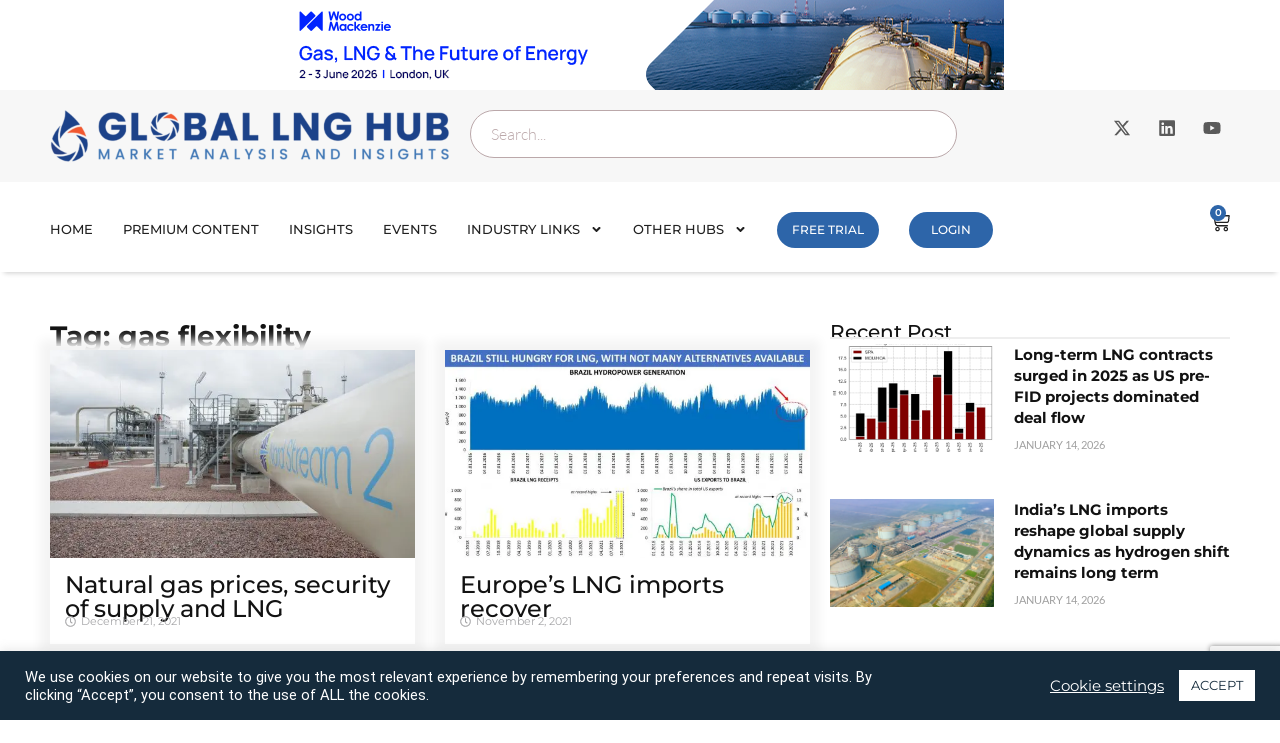

--- FILE ---
content_type: text/html; charset=UTF-8
request_url: https://globallnghub.com/tag/gas-flexibility
body_size: 35759
content:
<!doctype html>
<html dir="ltr" lang="en-US" prefix="og: https://ogp.me/ns#">
<head>
	<meta charset="UTF-8">
	<meta name="viewport" content="width=device-width, initial-scale=1">
	<link rel="profile" href="https://gmpg.org/xfn/11">
	<title>gas flexibility | Global LNG Hub</title>

		<!-- All in One SEO Pro 4.9.3 - aioseo.com -->
	<meta name="robots" content="max-image-preview:large" />
	<meta name="keywords" content="natural gas prices,uk gas prices,european gas prices,russian gas exports,gas flexibility,european lng imports,european gas storage,ttf gas prices,european gas hubs,lng terminals,third party access clauses,lng flexibility,liquidity of european gas markets,lng markets,european lng demand,lng outlook" />
	<link rel="canonical" href="https://globallnghub.com/tag/gas-flexibility" />
	<meta name="generator" content="All in One SEO Pro (AIOSEO) 4.9.3" />
		<meta property="og:locale" content="en_US" />
		<meta property="og:site_name" content="Global LNG Hub | LNG market analysis" />
		<meta property="og:type" content="article" />
		<meta property="og:title" content="gas flexibility | Global LNG Hub" />
		<meta property="og:url" content="https://globallnghub.com/tag/gas-flexibility" />
		<meta name="twitter:card" content="summary" />
		<meta name="twitter:title" content="gas flexibility | Global LNG Hub" />
		<script type="application/ld+json" class="aioseo-schema">
			{"@context":"https:\/\/schema.org","@graph":[{"@type":"BreadcrumbList","@id":"https:\/\/globallnghub.com\/tag\/gas-flexibility#breadcrumblist","itemListElement":[{"@type":"ListItem","@id":"https:\/\/globallnghub.com#listItem","position":1,"name":"Home","item":"https:\/\/globallnghub.com","nextItem":{"@type":"ListItem","@id":"https:\/\/globallnghub.com\/tag\/gas-flexibility#listItem","name":"gas flexibility"}},{"@type":"ListItem","@id":"https:\/\/globallnghub.com\/tag\/gas-flexibility#listItem","position":2,"name":"gas flexibility","previousItem":{"@type":"ListItem","@id":"https:\/\/globallnghub.com#listItem","name":"Home"}}]},{"@type":"CollectionPage","@id":"https:\/\/globallnghub.com\/tag\/gas-flexibility#collectionpage","url":"https:\/\/globallnghub.com\/tag\/gas-flexibility","name":"gas flexibility | Global LNG Hub","inLanguage":"en-US","isPartOf":{"@id":"https:\/\/globallnghub.com\/#website"},"breadcrumb":{"@id":"https:\/\/globallnghub.com\/tag\/gas-flexibility#breadcrumblist"}},{"@type":"Organization","@id":"https:\/\/globallnghub.com\/#organization","name":"Global LNG Hub","description":"LNG market analysis","url":"https:\/\/globallnghub.com\/","logo":{"@type":"ImageObject","url":"https:\/\/globallnghub.com\/wp-content\/uploads\/2025\/01\/1-01.png","@id":"https:\/\/globallnghub.com\/tag\/gas-flexibility\/#organizationLogo","width":1809,"height":234,"caption":"LNG-HUB-Logo"},"image":{"@id":"https:\/\/globallnghub.com\/tag\/gas-flexibility\/#organizationLogo"}},{"@type":"WebSite","@id":"https:\/\/globallnghub.com\/#website","url":"https:\/\/globallnghub.com\/","name":"Global LNG Hub","description":"LNG market analysis","inLanguage":"en-US","publisher":{"@id":"https:\/\/globallnghub.com\/#organization"}}]}
		</script>
		<!-- All in One SEO Pro -->

<link rel='dns-prefetch' href='//www.googletagmanager.com' />
<link rel="alternate" type="application/rss+xml" title="Global LNG Hub &raquo; Feed" href="https://globallnghub.com/feed" />
<link rel="alternate" type="application/rss+xml" title="Global LNG Hub &raquo; Comments Feed" href="https://globallnghub.com/comments/feed" />
<link rel="alternate" type="application/rss+xml" title="Global LNG Hub &raquo; gas flexibility Tag Feed" href="https://globallnghub.com/tag/gas-flexibility/feed" />
<style id='wp-img-auto-sizes-contain-inline-css'>
img:is([sizes=auto i],[sizes^="auto," i]){contain-intrinsic-size:3000px 1500px}
/*# sourceURL=wp-img-auto-sizes-contain-inline-css */
</style>
<style id='wp-emoji-styles-inline-css'>

	img.wp-smiley, img.emoji {
		display: inline !important;
		border: none !important;
		box-shadow: none !important;
		height: 1em !important;
		width: 1em !important;
		margin: 0 0.07em !important;
		vertical-align: -0.1em !important;
		background: none !important;
		padding: 0 !important;
	}
/*# sourceURL=wp-emoji-styles-inline-css */
</style>
<link rel='stylesheet' id='wp-block-library-css' href='https://globallnghub.com/wp-includes/css/dist/block-library/style.min.css?ver=6.9' media='all' />
<link rel='stylesheet' id='aioseo/css/src/vue/standalone/blocks/table-of-contents/global.scss-css' href='https://globallnghub.com/wp-content/plugins/all-in-one-seo-pack-pro/dist/Pro/assets/css/table-of-contents/global.e90f6d47.css?ver=4.9.3' media='all' />
<link rel='stylesheet' id='aioseo/css/src/vue/standalone/blocks/pro/recipe/global.scss-css' href='https://globallnghub.com/wp-content/plugins/all-in-one-seo-pack-pro/dist/Pro/assets/css/recipe/global.67a3275f.css?ver=4.9.3' media='all' />
<link rel='stylesheet' id='aioseo/css/src/vue/standalone/blocks/pro/product/global.scss-css' href='https://globallnghub.com/wp-content/plugins/all-in-one-seo-pack-pro/dist/Pro/assets/css/product/global.61066cfb.css?ver=4.9.3' media='all' />
<link rel='stylesheet' id='wc-memberships-blocks-css' href='https://globallnghub.com/wp-content/plugins/woocommerce-memberships/assets/css/blocks/wc-memberships-blocks.min.css?ver=1.27.5' media='all' />
<style id='global-styles-inline-css'>
:root{--wp--preset--aspect-ratio--square: 1;--wp--preset--aspect-ratio--4-3: 4/3;--wp--preset--aspect-ratio--3-4: 3/4;--wp--preset--aspect-ratio--3-2: 3/2;--wp--preset--aspect-ratio--2-3: 2/3;--wp--preset--aspect-ratio--16-9: 16/9;--wp--preset--aspect-ratio--9-16: 9/16;--wp--preset--color--black: #000000;--wp--preset--color--cyan-bluish-gray: #abb8c3;--wp--preset--color--white: #ffffff;--wp--preset--color--pale-pink: #f78da7;--wp--preset--color--vivid-red: #cf2e2e;--wp--preset--color--luminous-vivid-orange: #ff6900;--wp--preset--color--luminous-vivid-amber: #fcb900;--wp--preset--color--light-green-cyan: #7bdcb5;--wp--preset--color--vivid-green-cyan: #00d084;--wp--preset--color--pale-cyan-blue: #8ed1fc;--wp--preset--color--vivid-cyan-blue: #0693e3;--wp--preset--color--vivid-purple: #9b51e0;--wp--preset--gradient--vivid-cyan-blue-to-vivid-purple: linear-gradient(135deg,rgb(6,147,227) 0%,rgb(155,81,224) 100%);--wp--preset--gradient--light-green-cyan-to-vivid-green-cyan: linear-gradient(135deg,rgb(122,220,180) 0%,rgb(0,208,130) 100%);--wp--preset--gradient--luminous-vivid-amber-to-luminous-vivid-orange: linear-gradient(135deg,rgb(252,185,0) 0%,rgb(255,105,0) 100%);--wp--preset--gradient--luminous-vivid-orange-to-vivid-red: linear-gradient(135deg,rgb(255,105,0) 0%,rgb(207,46,46) 100%);--wp--preset--gradient--very-light-gray-to-cyan-bluish-gray: linear-gradient(135deg,rgb(238,238,238) 0%,rgb(169,184,195) 100%);--wp--preset--gradient--cool-to-warm-spectrum: linear-gradient(135deg,rgb(74,234,220) 0%,rgb(151,120,209) 20%,rgb(207,42,186) 40%,rgb(238,44,130) 60%,rgb(251,105,98) 80%,rgb(254,248,76) 100%);--wp--preset--gradient--blush-light-purple: linear-gradient(135deg,rgb(255,206,236) 0%,rgb(152,150,240) 100%);--wp--preset--gradient--blush-bordeaux: linear-gradient(135deg,rgb(254,205,165) 0%,rgb(254,45,45) 50%,rgb(107,0,62) 100%);--wp--preset--gradient--luminous-dusk: linear-gradient(135deg,rgb(255,203,112) 0%,rgb(199,81,192) 50%,rgb(65,88,208) 100%);--wp--preset--gradient--pale-ocean: linear-gradient(135deg,rgb(255,245,203) 0%,rgb(182,227,212) 50%,rgb(51,167,181) 100%);--wp--preset--gradient--electric-grass: linear-gradient(135deg,rgb(202,248,128) 0%,rgb(113,206,126) 100%);--wp--preset--gradient--midnight: linear-gradient(135deg,rgb(2,3,129) 0%,rgb(40,116,252) 100%);--wp--preset--font-size--small: 13px;--wp--preset--font-size--medium: 20px;--wp--preset--font-size--large: 36px;--wp--preset--font-size--x-large: 42px;--wp--preset--spacing--20: 0.44rem;--wp--preset--spacing--30: 0.67rem;--wp--preset--spacing--40: 1rem;--wp--preset--spacing--50: 1.5rem;--wp--preset--spacing--60: 2.25rem;--wp--preset--spacing--70: 3.38rem;--wp--preset--spacing--80: 5.06rem;--wp--preset--shadow--natural: 6px 6px 9px rgba(0, 0, 0, 0.2);--wp--preset--shadow--deep: 12px 12px 50px rgba(0, 0, 0, 0.4);--wp--preset--shadow--sharp: 6px 6px 0px rgba(0, 0, 0, 0.2);--wp--preset--shadow--outlined: 6px 6px 0px -3px rgb(255, 255, 255), 6px 6px rgb(0, 0, 0);--wp--preset--shadow--crisp: 6px 6px 0px rgb(0, 0, 0);}:root { --wp--style--global--content-size: 800px;--wp--style--global--wide-size: 1200px; }:where(body) { margin: 0; }.wp-site-blocks > .alignleft { float: left; margin-right: 2em; }.wp-site-blocks > .alignright { float: right; margin-left: 2em; }.wp-site-blocks > .aligncenter { justify-content: center; margin-left: auto; margin-right: auto; }:where(.wp-site-blocks) > * { margin-block-start: 24px; margin-block-end: 0; }:where(.wp-site-blocks) > :first-child { margin-block-start: 0; }:where(.wp-site-blocks) > :last-child { margin-block-end: 0; }:root { --wp--style--block-gap: 24px; }:root :where(.is-layout-flow) > :first-child{margin-block-start: 0;}:root :where(.is-layout-flow) > :last-child{margin-block-end: 0;}:root :where(.is-layout-flow) > *{margin-block-start: 24px;margin-block-end: 0;}:root :where(.is-layout-constrained) > :first-child{margin-block-start: 0;}:root :where(.is-layout-constrained) > :last-child{margin-block-end: 0;}:root :where(.is-layout-constrained) > *{margin-block-start: 24px;margin-block-end: 0;}:root :where(.is-layout-flex){gap: 24px;}:root :where(.is-layout-grid){gap: 24px;}.is-layout-flow > .alignleft{float: left;margin-inline-start: 0;margin-inline-end: 2em;}.is-layout-flow > .alignright{float: right;margin-inline-start: 2em;margin-inline-end: 0;}.is-layout-flow > .aligncenter{margin-left: auto !important;margin-right: auto !important;}.is-layout-constrained > .alignleft{float: left;margin-inline-start: 0;margin-inline-end: 2em;}.is-layout-constrained > .alignright{float: right;margin-inline-start: 2em;margin-inline-end: 0;}.is-layout-constrained > .aligncenter{margin-left: auto !important;margin-right: auto !important;}.is-layout-constrained > :where(:not(.alignleft):not(.alignright):not(.alignfull)){max-width: var(--wp--style--global--content-size);margin-left: auto !important;margin-right: auto !important;}.is-layout-constrained > .alignwide{max-width: var(--wp--style--global--wide-size);}body .is-layout-flex{display: flex;}.is-layout-flex{flex-wrap: wrap;align-items: center;}.is-layout-flex > :is(*, div){margin: 0;}body .is-layout-grid{display: grid;}.is-layout-grid > :is(*, div){margin: 0;}body{padding-top: 0px;padding-right: 0px;padding-bottom: 0px;padding-left: 0px;}a:where(:not(.wp-element-button)){text-decoration: underline;}:root :where(.wp-element-button, .wp-block-button__link){background-color: #32373c;border-width: 0;color: #fff;font-family: inherit;font-size: inherit;font-style: inherit;font-weight: inherit;letter-spacing: inherit;line-height: inherit;padding-top: calc(0.667em + 2px);padding-right: calc(1.333em + 2px);padding-bottom: calc(0.667em + 2px);padding-left: calc(1.333em + 2px);text-decoration: none;text-transform: inherit;}.has-black-color{color: var(--wp--preset--color--black) !important;}.has-cyan-bluish-gray-color{color: var(--wp--preset--color--cyan-bluish-gray) !important;}.has-white-color{color: var(--wp--preset--color--white) !important;}.has-pale-pink-color{color: var(--wp--preset--color--pale-pink) !important;}.has-vivid-red-color{color: var(--wp--preset--color--vivid-red) !important;}.has-luminous-vivid-orange-color{color: var(--wp--preset--color--luminous-vivid-orange) !important;}.has-luminous-vivid-amber-color{color: var(--wp--preset--color--luminous-vivid-amber) !important;}.has-light-green-cyan-color{color: var(--wp--preset--color--light-green-cyan) !important;}.has-vivid-green-cyan-color{color: var(--wp--preset--color--vivid-green-cyan) !important;}.has-pale-cyan-blue-color{color: var(--wp--preset--color--pale-cyan-blue) !important;}.has-vivid-cyan-blue-color{color: var(--wp--preset--color--vivid-cyan-blue) !important;}.has-vivid-purple-color{color: var(--wp--preset--color--vivid-purple) !important;}.has-black-background-color{background-color: var(--wp--preset--color--black) !important;}.has-cyan-bluish-gray-background-color{background-color: var(--wp--preset--color--cyan-bluish-gray) !important;}.has-white-background-color{background-color: var(--wp--preset--color--white) !important;}.has-pale-pink-background-color{background-color: var(--wp--preset--color--pale-pink) !important;}.has-vivid-red-background-color{background-color: var(--wp--preset--color--vivid-red) !important;}.has-luminous-vivid-orange-background-color{background-color: var(--wp--preset--color--luminous-vivid-orange) !important;}.has-luminous-vivid-amber-background-color{background-color: var(--wp--preset--color--luminous-vivid-amber) !important;}.has-light-green-cyan-background-color{background-color: var(--wp--preset--color--light-green-cyan) !important;}.has-vivid-green-cyan-background-color{background-color: var(--wp--preset--color--vivid-green-cyan) !important;}.has-pale-cyan-blue-background-color{background-color: var(--wp--preset--color--pale-cyan-blue) !important;}.has-vivid-cyan-blue-background-color{background-color: var(--wp--preset--color--vivid-cyan-blue) !important;}.has-vivid-purple-background-color{background-color: var(--wp--preset--color--vivid-purple) !important;}.has-black-border-color{border-color: var(--wp--preset--color--black) !important;}.has-cyan-bluish-gray-border-color{border-color: var(--wp--preset--color--cyan-bluish-gray) !important;}.has-white-border-color{border-color: var(--wp--preset--color--white) !important;}.has-pale-pink-border-color{border-color: var(--wp--preset--color--pale-pink) !important;}.has-vivid-red-border-color{border-color: var(--wp--preset--color--vivid-red) !important;}.has-luminous-vivid-orange-border-color{border-color: var(--wp--preset--color--luminous-vivid-orange) !important;}.has-luminous-vivid-amber-border-color{border-color: var(--wp--preset--color--luminous-vivid-amber) !important;}.has-light-green-cyan-border-color{border-color: var(--wp--preset--color--light-green-cyan) !important;}.has-vivid-green-cyan-border-color{border-color: var(--wp--preset--color--vivid-green-cyan) !important;}.has-pale-cyan-blue-border-color{border-color: var(--wp--preset--color--pale-cyan-blue) !important;}.has-vivid-cyan-blue-border-color{border-color: var(--wp--preset--color--vivid-cyan-blue) !important;}.has-vivid-purple-border-color{border-color: var(--wp--preset--color--vivid-purple) !important;}.has-vivid-cyan-blue-to-vivid-purple-gradient-background{background: var(--wp--preset--gradient--vivid-cyan-blue-to-vivid-purple) !important;}.has-light-green-cyan-to-vivid-green-cyan-gradient-background{background: var(--wp--preset--gradient--light-green-cyan-to-vivid-green-cyan) !important;}.has-luminous-vivid-amber-to-luminous-vivid-orange-gradient-background{background: var(--wp--preset--gradient--luminous-vivid-amber-to-luminous-vivid-orange) !important;}.has-luminous-vivid-orange-to-vivid-red-gradient-background{background: var(--wp--preset--gradient--luminous-vivid-orange-to-vivid-red) !important;}.has-very-light-gray-to-cyan-bluish-gray-gradient-background{background: var(--wp--preset--gradient--very-light-gray-to-cyan-bluish-gray) !important;}.has-cool-to-warm-spectrum-gradient-background{background: var(--wp--preset--gradient--cool-to-warm-spectrum) !important;}.has-blush-light-purple-gradient-background{background: var(--wp--preset--gradient--blush-light-purple) !important;}.has-blush-bordeaux-gradient-background{background: var(--wp--preset--gradient--blush-bordeaux) !important;}.has-luminous-dusk-gradient-background{background: var(--wp--preset--gradient--luminous-dusk) !important;}.has-pale-ocean-gradient-background{background: var(--wp--preset--gradient--pale-ocean) !important;}.has-electric-grass-gradient-background{background: var(--wp--preset--gradient--electric-grass) !important;}.has-midnight-gradient-background{background: var(--wp--preset--gradient--midnight) !important;}.has-small-font-size{font-size: var(--wp--preset--font-size--small) !important;}.has-medium-font-size{font-size: var(--wp--preset--font-size--medium) !important;}.has-large-font-size{font-size: var(--wp--preset--font-size--large) !important;}.has-x-large-font-size{font-size: var(--wp--preset--font-size--x-large) !important;}
:root :where(.wp-block-pullquote){font-size: 1.5em;line-height: 1.6;}
/*# sourceURL=global-styles-inline-css */
</style>
<link rel='stylesheet' id='cookie-law-info-css' href='https://globallnghub.com/wp-content/plugins/cookie-law-info/legacy/public/css/cookie-law-info-public.css?ver=3.3.9.1' media='all' />
<link rel='stylesheet' id='cookie-law-info-gdpr-css' href='https://globallnghub.com/wp-content/plugins/cookie-law-info/legacy/public/css/cookie-law-info-gdpr.css?ver=3.3.9.1' media='all' />
<link rel='stylesheet' id='woocommerce-layout-css' href='https://globallnghub.com/wp-content/plugins/woocommerce/assets/css/woocommerce-layout.css?ver=10.4.3' media='all' />
<link rel='stylesheet' id='woocommerce-smallscreen-css' href='https://globallnghub.com/wp-content/plugins/woocommerce/assets/css/woocommerce-smallscreen.css?ver=10.4.3' media='only screen and (max-width: 768px)' />
<link rel='stylesheet' id='woocommerce-general-css' href='https://globallnghub.com/wp-content/plugins/woocommerce/assets/css/woocommerce.css?ver=10.4.3' media='all' />
<style id='woocommerce-inline-inline-css'>
.woocommerce form .form-row .required { visibility: visible; }
/*# sourceURL=woocommerce-inline-inline-css */
</style>
<link rel='stylesheet' id='wc-memberships-frontend-css' href='https://globallnghub.com/wp-content/plugins/woocommerce-memberships/assets/css/frontend/wc-memberships-frontend.min.css?ver=1.27.5' media='all' />
<link rel='stylesheet' id='hello-elementor-css' href='https://globallnghub.com/wp-content/themes/hello-elementor/assets/css/reset.css?ver=3.4.5' media='all' />
<link rel='stylesheet' id='hello-elementor-theme-style-css' href='https://globallnghub.com/wp-content/themes/hello-elementor/assets/css/theme.css?ver=3.4.5' media='all' />
<link rel='stylesheet' id='hello-elementor-header-footer-css' href='https://globallnghub.com/wp-content/themes/hello-elementor/assets/css/header-footer.css?ver=3.4.5' media='all' />
<link rel='stylesheet' id='elementor-frontend-css' href='https://globallnghub.com/wp-content/plugins/elementor/assets/css/frontend.min.css?ver=3.34.1' media='all' />
<link rel='stylesheet' id='widget-image-css' href='https://globallnghub.com/wp-content/plugins/elementor/assets/css/widget-image.min.css?ver=3.34.1' media='all' />
<link rel='stylesheet' id='widget-search-css' href='https://globallnghub.com/wp-content/plugins/elementor-pro/assets/css/widget-search.min.css?ver=3.34.0' media='all' />
<link rel='stylesheet' id='widget-social-icons-css' href='https://globallnghub.com/wp-content/plugins/elementor/assets/css/widget-social-icons.min.css?ver=3.34.1' media='all' />
<link rel='stylesheet' id='e-apple-webkit-css' href='https://globallnghub.com/wp-content/plugins/elementor/assets/css/conditionals/apple-webkit.min.css?ver=3.34.1' media='all' />
<link rel='stylesheet' id='widget-nav-menu-css' href='https://globallnghub.com/wp-content/plugins/elementor-pro/assets/css/widget-nav-menu.min.css?ver=3.34.0' media='all' />
<link rel='stylesheet' id='widget-woocommerce-menu-cart-css' href='https://globallnghub.com/wp-content/plugins/elementor-pro/assets/css/widget-woocommerce-menu-cart.min.css?ver=3.34.0' media='all' />
<link rel='stylesheet' id='e-sticky-css' href='https://globallnghub.com/wp-content/plugins/elementor-pro/assets/css/modules/sticky.min.css?ver=3.34.0' media='all' />
<link rel='stylesheet' id='widget-off-canvas-css' href='https://globallnghub.com/wp-content/plugins/elementor-pro/assets/css/widget-off-canvas.min.css?ver=3.34.0' media='all' />
<link rel='stylesheet' id='widget-heading-css' href='https://globallnghub.com/wp-content/plugins/elementor/assets/css/widget-heading.min.css?ver=3.34.1' media='all' />
<link rel='stylesheet' id='widget-icon-list-css' href='https://globallnghub.com/wp-content/plugins/elementor/assets/css/widget-icon-list.min.css?ver=3.34.1' media='all' />
<link rel='stylesheet' id='widget-posts-css' href='https://globallnghub.com/wp-content/plugins/elementor-pro/assets/css/widget-posts.min.css?ver=3.34.0' media='all' />
<link rel='stylesheet' id='widget-loop-common-css' href='https://globallnghub.com/wp-content/plugins/elementor-pro/assets/css/widget-loop-common.min.css?ver=3.34.0' media='all' />
<link rel='stylesheet' id='widget-loop-grid-css' href='https://globallnghub.com/wp-content/plugins/elementor-pro/assets/css/widget-loop-grid.min.css?ver=3.34.0' media='all' />
<link rel='stylesheet' id='widget-divider-css' href='https://globallnghub.com/wp-content/plugins/elementor/assets/css/widget-divider.min.css?ver=3.34.1' media='all' />
<link rel='stylesheet' id='elementor-post-9309-css' href='https://globallnghub.com/wp-content/uploads/elementor/css/post-9309.css?ver=1768542992' media='all' />
<link rel='stylesheet' id='elementor-post-18017-css' href='https://globallnghub.com/wp-content/uploads/elementor/css/post-18017.css?ver=1768548864' media='all' />
<link rel='stylesheet' id='elementor-post-18023-css' href='https://globallnghub.com/wp-content/uploads/elementor/css/post-18023.css?ver=1768542993' media='all' />
<link rel='stylesheet' id='elementor-post-18042-css' href='https://globallnghub.com/wp-content/uploads/elementor/css/post-18042.css?ver=1768543034' media='all' />
<link rel='stylesheet' id='elementor-gf-local-roboto-css' href='https://globallnghub.com/wp-content/uploads/elementor/google-fonts/css/roboto.css?ver=1750228068' media='all' />
<link rel='stylesheet' id='elementor-gf-local-robotoslab-css' href='https://globallnghub.com/wp-content/uploads/elementor/google-fonts/css/robotoslab.css?ver=1750228077' media='all' />
<link rel='stylesheet' id='elementor-gf-local-lato-css' href='https://globallnghub.com/wp-content/uploads/elementor/google-fonts/css/lato.css?ver=1750228104' media='all' />
<link rel='stylesheet' id='elementor-gf-local-montserrat-css' href='https://globallnghub.com/wp-content/uploads/elementor/google-fonts/css/montserrat.css?ver=1750228252' media='all' />
<script src="https://globallnghub.com/wp-includes/js/jquery/jquery.min.js?ver=3.7.1" id="jquery-core-js"></script>
<script src="https://globallnghub.com/wp-includes/js/jquery/jquery-migrate.min.js?ver=3.4.1" id="jquery-migrate-js"></script>
<script id="cookie-law-info-js-extra">
var Cli_Data = {"nn_cookie_ids":[],"cookielist":[],"non_necessary_cookies":[],"ccpaEnabled":"","ccpaRegionBased":"","ccpaBarEnabled":"","strictlyEnabled":["necessary","obligatoire"],"ccpaType":"gdpr","js_blocking":"1","custom_integration":"","triggerDomRefresh":"","secure_cookies":""};
var cli_cookiebar_settings = {"animate_speed_hide":"500","animate_speed_show":"500","background":"#152b3c","border":"#b1a6a6c2","border_on":"","button_1_button_colour":"#ffffff","button_1_button_hover":"#cccccc","button_1_link_colour":"#152b3c","button_1_as_button":"1","button_1_new_win":"","button_2_button_colour":"#333","button_2_button_hover":"#292929","button_2_link_colour":"#ffffff","button_2_as_button":"","button_2_hidebar":"","button_3_button_colour":"#3566bb","button_3_button_hover":"#2a5296","button_3_link_colour":"#fff","button_3_as_button":"1","button_3_new_win":"","button_4_button_colour":"#000","button_4_button_hover":"#000000","button_4_link_colour":"#ffffff","button_4_as_button":"","button_7_button_colour":"#61a229","button_7_button_hover":"#4e8221","button_7_link_colour":"#fff","button_7_as_button":"1","button_7_new_win":"","font_family":"inherit","header_fix":"","notify_animate_hide":"1","notify_animate_show":"","notify_div_id":"#cookie-law-info-bar","notify_position_horizontal":"right","notify_position_vertical":"bottom","scroll_close":"","scroll_close_reload":"","accept_close_reload":"","reject_close_reload":"","showagain_tab":"","showagain_background":"#fff","showagain_border":"#000","showagain_div_id":"#cookie-law-info-again","showagain_x_position":"100px","text":"#ffffff","show_once_yn":"","show_once":"10000","logging_on":"","as_popup":"","popup_overlay":"1","bar_heading_text":"","cookie_bar_as":"banner","popup_showagain_position":"bottom-right","widget_position":"left"};
var log_object = {"ajax_url":"https://globallnghub.com/wp-admin/admin-ajax.php"};
//# sourceURL=cookie-law-info-js-extra
</script>
<script src="https://globallnghub.com/wp-content/plugins/cookie-law-info/legacy/public/js/cookie-law-info-public.js?ver=3.3.9.1" id="cookie-law-info-js"></script>
<script src="https://globallnghub.com/wp-content/plugins/woocommerce/assets/js/jquery-blockui/jquery.blockUI.min.js?ver=2.7.0-wc.10.4.3" id="wc-jquery-blockui-js" data-wp-strategy="defer"></script>
<script id="wc-add-to-cart-js-extra">
var wc_add_to_cart_params = {"ajax_url":"/wp-admin/admin-ajax.php","wc_ajax_url":"/?wc-ajax=%%endpoint%%","i18n_view_cart":"View cart","cart_url":"https://globallnghub.com/cart","is_cart":"","cart_redirect_after_add":"no"};
//# sourceURL=wc-add-to-cart-js-extra
</script>
<script src="https://globallnghub.com/wp-content/plugins/woocommerce/assets/js/frontend/add-to-cart.min.js?ver=10.4.3" id="wc-add-to-cart-js" defer data-wp-strategy="defer"></script>
<script src="https://globallnghub.com/wp-content/plugins/woocommerce/assets/js/js-cookie/js.cookie.min.js?ver=2.1.4-wc.10.4.3" id="wc-js-cookie-js" data-wp-strategy="defer"></script>
<script id="wc-cart-fragments-js-extra">
var wc_cart_fragments_params = {"ajax_url":"/wp-admin/admin-ajax.php","wc_ajax_url":"/?wc-ajax=%%endpoint%%","cart_hash_key":"wc_cart_hash_109eb5c064a954cdc41804a99b960e1f","fragment_name":"wc_fragments_109eb5c064a954cdc41804a99b960e1f","request_timeout":"5000"};
//# sourceURL=wc-cart-fragments-js-extra
</script>
<script src="https://globallnghub.com/wp-content/plugins/woocommerce/assets/js/frontend/cart-fragments.min.js?ver=10.4.3" id="wc-cart-fragments-js" defer data-wp-strategy="defer"></script>

<!-- Google tag (gtag.js) snippet added by Site Kit -->
<!-- Google Analytics snippet added by Site Kit -->
<script src="https://www.googletagmanager.com/gtag/js?id=GT-MQDWLVCX" id="google_gtagjs-js" async></script>
<script id="google_gtagjs-js-after">
window.dataLayer = window.dataLayer || [];function gtag(){dataLayer.push(arguments);}
gtag("set","linker",{"domains":["globallnghub.com"]});
gtag("js", new Date());
gtag("set", "developer_id.dZTNiMT", true);
gtag("config", "GT-MQDWLVCX");
 window._googlesitekit = window._googlesitekit || {}; window._googlesitekit.throttledEvents = []; window._googlesitekit.gtagEvent = (name, data) => { var key = JSON.stringify( { name, data } ); if ( !! window._googlesitekit.throttledEvents[ key ] ) { return; } window._googlesitekit.throttledEvents[ key ] = true; setTimeout( () => { delete window._googlesitekit.throttledEvents[ key ]; }, 5 ); gtag( "event", name, { ...data, event_source: "site-kit" } ); }; 
//# sourceURL=google_gtagjs-js-after
</script>
<link rel="https://api.w.org/" href="https://globallnghub.com/wp-json/" /><link rel="alternate" title="JSON" type="application/json" href="https://globallnghub.com/wp-json/wp/v2/tags/1143" /><link rel="EditURI" type="application/rsd+xml" title="RSD" href="https://globallnghub.com/xmlrpc.php?rsd" />
<meta name="generator" content="Site Kit by Google 1.170.0" /><script>  var el_i13_login_captcha=null; var el_i13_register_captcha=null; </script>	<noscript><style>.woocommerce-product-gallery{ opacity: 1 !important; }</style></noscript>
	<script type="text/javascript" src="https://cdn.brevo.com/js/sdk-loader.js" async></script><script type="text/javascript">
            window.Brevo = window.Brevo || [];
            window.Brevo.push(["init", {
                client_key: "cu4kq9md30zvckcsdy8mi",
                email_id: "",
                push: {
                    customDomain: "https://globallnghub.com\/wp-content\/plugins\/woocommerce-sendinblue-newsletter-subscription\/"
                }
            }]);
        </script><noscript><style>.lazyload[data-src]{display:none !important;}</style></noscript><style>.lazyload{background-image:none !important;}.lazyload:before{background-image:none !important;}</style><link rel="icon" href="https://globallnghub.com/wp-content/uploads/2025/01/4-1-75x75.png" sizes="32x32" />
<link rel="icon" href="https://globallnghub.com/wp-content/uploads/2025/01/4-1.png" sizes="192x192" />
<link rel="apple-touch-icon" href="https://globallnghub.com/wp-content/uploads/2025/01/4-1.png" />
<meta name="msapplication-TileImage" content="https://globallnghub.com/wp-content/uploads/2025/01/4-1.png" />
		<style id="wp-custom-css">
			h1, h2, h3, h4, h5, h6, a
{
	font-family: "Montserrat", Sans-serif !important;
}

p
{
	font-family: "Lato", Sans-serif !important;
}

.single-report-presentation .wc-memberships-content-restricted-message
{
background: #2d65a9 !important;
    color: white !important;
	font-weight: bold;
    text-align: center !important;
    margin-top: 0px !important; 
    font-weight: normal;
	padding: 20px !important;
}
.single-report-presentation .wc-memberships-content-restricted-message a
{
    background: white;
    padding-left: 25px;
    padding-right: 25px;
    padding-top: 3px;
    padding-bottom: 3px;
    margin-left: 5px;
    color: #2d65a9 ;
    margin-right: 5px;
    line-height: 55px !important;
	
    font-size: 15px !important;
    border-radius: 10px;
}

.single-report-presentation  #login-client
{
	line-height: 10px !important;
}

.single-report-presentation .top-text:after {  content: ' '; display: block; }

 .report-presentation .elementor-post__excerpt p
{
	background: #121FCF;
    background: linear-gradient(to bottom, #333 0%, #fff 100%);
-webkit-background-clip: text;
-webkit-text-fill-color: transparent; 
} 

.member-logged-in .report-presentation .elementor-post__excerpt p
{
	    background: unset;
    -webkit-background-clip: unset;
    -webkit-text-fill-color: unset;
}

.report-presentation .wc-memberships-content-restricted-message
{
	background: #2d65a9 !important;
    color: white !important;
	font-weight: bold;
    text-align: center !important;
    margin-top: 0px !important; 
    font-weight: normal;
	padding: 20px !important;
}
.report-presentation .wc-memberships-content-restricted-message a {
    background: white;
    padding-left: 25px;
    padding-right: 25px;
    padding-top: 3px;
    padding-bottom: 3px;
    margin-left: 5px;
    color: #2d65a9 ;
    margin-right: 5px;
    font-size: 15px !important;
    border-radius: 10px;
}

a#login-client {
    font-size: 12px !important;
    background: none !important;
    text-decoration: underline;
	color : white;
}


.bscribe-btnn a
{
background-color: #2d65a9!important;
border-radius: 40px!important;
padding: 0 15px!important;
height: 36px!important;
line-height: 36px!important;
font-size: 12px!important;
font-weight: 500!important;
color: #fff!important;
margin-top: 10px!important;
}

.user-dash1{
display:none!important;
}
.loginreg{
display:inline-block!important;
}
.logged-in .user-dash1{
display:inline-block!important;
}
.logged-in .loginreg{
display:none!important;
} 
.user-dash1>a
{
background-color: #2d65a9!important;
border-radius: 40px!important;
padding: 0 15px!important;
height: 36px!important;
line-height: 36px!important;
font-size: 12px!important;
font-weight: 500!important;
color: #fff!important;
margin-top: 10px!important;
}
.loginreg>a
{
background-color: #2d65a9!important;
border-radius: 40px!important;
padding: 0 22px!important;
height: 36px!important;
line-height: 36px!important;
font-size: 12px!important;
font-weight: 500!important;
color: #fff!important;
margin-top: 10px!important;
}

.bscribe-btnn
{
	width: fit-content !important;
}

.single-industry-link form [type=submit]
 {
    background-color: #2D65A9;
    color: #fff;
    text-decoration: none;
}


.single-industry-link form [type=submit]:hover
 {
    background-color: #2D65A9;
    color: #fff;
    text-decoration: none;
}

.woocommerce-message .button.wc-forward {
    display: none !important;
}

.woocommerce-error .button.wc-forward {
    display: none !important;
}

/* Remove WooCommerce info icon for restricted messages */
.woocommerce-info.wc-memberships-restriction-message::before {
    content: none !important;
}

.archive .woocommerce
{
	display: none;
}

li, ol, ul {
    
    margin-block-end: revert;
}

.access-restricted .woocommerce-info
 {
    border-top-color: unset !important;
}		</style>
		</head>
<body class="archive tag tag-gas-flexibility tag-1143 wp-embed-responsive wp-theme-hello-elementor wp-child-theme-hello-elementor-child theme-hello-elementor woocommerce-no-js hello-elementor-default elementor-page-18042 elementor-default elementor-template-full-width elementor-kit-9309">


<a class="skip-link screen-reader-text" href="#content">Skip to content</a>

		<header data-elementor-type="header" data-elementor-id="18017" class="elementor elementor-18017 elementor-location-header" data-elementor-post-type="elementor_library">
			<div class="elementor-element elementor-element-01b7d88 e-con-full e-flex e-con e-parent" data-id="01b7d88" data-element_type="container">
				<div class="elementor-element elementor-element-e624236 elementor-widget elementor-widget-image" data-id="e624236" data-element_type="widget" data-widget_type="image.default">
				<div class="elementor-widget-container">
																<a href="https://www.woodmac.com/events/gas-lng-future-energy/?utm_campaign=gas-lng-gas-lng-future-energy-conference-2026&#038;utm_medium=display&#038;utm_source=banner&#038;utm_content=EUROGASHUB" target="_blank">
							<img width="728" height="90" src="[data-uri]" class="attachment-full size-full wp-image-19110 lazyload" alt=""   data-src="https://globallnghub.com/wp-content/uploads/2026/01/Gas-LNG-2026-728x90-1.png" decoding="async" data-srcset="https://globallnghub.com/wp-content/uploads/2026/01/Gas-LNG-2026-728x90-1.png 728w, https://globallnghub.com/wp-content/uploads/2026/01/Gas-LNG-2026-728x90-1-300x37.png 300w, https://globallnghub.com/wp-content/uploads/2026/01/Gas-LNG-2026-728x90-1-600x74.png 600w" data-sizes="auto" data-eio-rwidth="728" data-eio-rheight="90" /><noscript><img width="728" height="90" src="https://globallnghub.com/wp-content/uploads/2026/01/Gas-LNG-2026-728x90-1.png" class="attachment-full size-full wp-image-19110" alt="" srcset="https://globallnghub.com/wp-content/uploads/2026/01/Gas-LNG-2026-728x90-1.png 728w, https://globallnghub.com/wp-content/uploads/2026/01/Gas-LNG-2026-728x90-1-300x37.png 300w, https://globallnghub.com/wp-content/uploads/2026/01/Gas-LNG-2026-728x90-1-600x74.png 600w" sizes="(max-width: 728px) 100vw, 728px" data-eio="l" /></noscript>								</a>
															</div>
				</div>
				</div>
		<div class="elementor-element elementor-element-96add69 elementor-hidden-tablet elementor-hidden-mobile e-flex e-con-boxed e-con e-parent" data-id="96add69" data-element_type="container" data-settings="{&quot;background_background&quot;:&quot;classic&quot;}">
					<div class="e-con-inner">
		<div class="elementor-element elementor-element-21b0f69 e-con-full e-flex e-con e-child" data-id="21b0f69" data-element_type="container">
				<div class="elementor-element elementor-element-9024ec4 elementor-widget elementor-widget-image" data-id="9024ec4" data-element_type="widget" data-widget_type="image.default">
				<div class="elementor-widget-container">
																<a href="https://globallnghub.com/">
							<img width="1809" height="234" src="[data-uri]" class="attachment-full size-full wp-image-16771 lazyload" alt="LNG-HUB-Logo"   data-src="https://globallnghub.com/wp-content/uploads/2025/01/1-01.png" decoding="async" data-srcset="https://globallnghub.com/wp-content/uploads/2025/01/1-01.png 1809w, https://globallnghub.com/wp-content/uploads/2025/01/1-01-300x39.png 300w, https://globallnghub.com/wp-content/uploads/2025/01/1-01-1024x132.png 1024w, https://globallnghub.com/wp-content/uploads/2025/01/1-01-768x99.png 768w, https://globallnghub.com/wp-content/uploads/2025/01/1-01-1536x199.png 1536w, https://globallnghub.com/wp-content/uploads/2025/01/1-01-600x78.png 600w, https://globallnghub.com/wp-content/uploads/2025/01/1-01-750x97.png 750w, https://globallnghub.com/wp-content/uploads/2025/01/1-01-1140x147.png 1140w" data-sizes="auto" data-eio-rwidth="1809" data-eio-rheight="234" /><noscript><img width="1809" height="234" src="https://globallnghub.com/wp-content/uploads/2025/01/1-01.png" class="attachment-full size-full wp-image-16771" alt="LNG-HUB-Logo" srcset="https://globallnghub.com/wp-content/uploads/2025/01/1-01.png 1809w, https://globallnghub.com/wp-content/uploads/2025/01/1-01-300x39.png 300w, https://globallnghub.com/wp-content/uploads/2025/01/1-01-1024x132.png 1024w, https://globallnghub.com/wp-content/uploads/2025/01/1-01-768x99.png 768w, https://globallnghub.com/wp-content/uploads/2025/01/1-01-1536x199.png 1536w, https://globallnghub.com/wp-content/uploads/2025/01/1-01-600x78.png 600w, https://globallnghub.com/wp-content/uploads/2025/01/1-01-750x97.png 750w, https://globallnghub.com/wp-content/uploads/2025/01/1-01-1140x147.png 1140w" sizes="(max-width: 1809px) 100vw, 1809px" data-eio="l" /></noscript>								</a>
															</div>
				</div>
				</div>
		<div class="elementor-element elementor-element-6bc1bfb e-con-full e-flex e-con e-child" data-id="6bc1bfb" data-element_type="container">
				<div class="elementor-element elementor-element-7f66770 elementor-widget elementor-widget-search" data-id="7f66770" data-element_type="widget" data-settings="{&quot;submit_trigger&quot;:&quot;both&quot;,&quot;live_results&quot;:&quot;yes&quot;,&quot;template_id&quot;:&quot;18045&quot;,&quot;minimum_search_characters&quot;:3,&quot;pagination_type_options&quot;:&quot;none&quot;,&quot;results_is_dropdown_width&quot;:&quot;search_field&quot;}" data-widget_type="search.default">
				<div class="elementor-widget-container">
							<search class="e-search hidden" role="search">
			<form class="e-search-form" action="https://globallnghub.com" method="get">

				
				<label class="e-search-label" for="search-7f66770">
					<span class="elementor-screen-only">
						Search					</span>
									</label>

				<div class="e-search-input-wrapper">
					<input id="search-7f66770" placeholder="Search..." class="e-search-input" type="search" name="s" value="" autocomplete="off" role="combobox" aria-autocomplete="list" aria-expanded="false" aria-controls="results-7f66770" aria-haspopup="listbox">
															<output id="results-7f66770" class="e-search-results-container hide-loader" aria-live="polite" aria-atomic="true" aria-label="Results for search" tabindex="0">
						<div class="e-search-results"></div>
									<div class="e-search-loader">
				<svg xmlns="http://www.w3.org/2000/svg" viewBox="0 0 28 28">
					<path fill-rule="evenodd" d="M14 .188c.587 0 1.063.475 1.063 1.062V5.5a1.063 1.063 0 0 1-2.126 0V1.25c0-.587.476-1.063 1.063-1.063ZM4.182 4.181a1.063 1.063 0 0 1 1.503 0L8.73 7.228A1.062 1.062 0 1 1 7.228 8.73L4.182 5.685a1.063 1.063 0 0 1 0-1.503Zm19.636 0a1.063 1.063 0 0 1 0 1.503L20.772 8.73a1.062 1.062 0 1 1-1.502-1.502l3.045-3.046a1.063 1.063 0 0 1 1.503 0ZM.188 14c0-.587.475-1.063 1.062-1.063H5.5a1.063 1.063 0 0 1 0 2.126H1.25A1.063 1.063 0 0 1 .187 14Zm21.25 0c0-.587.475-1.063 1.062-1.063h4.25a1.063 1.063 0 0 1 0 2.126H22.5A1.063 1.063 0 0 1 21.437 14ZM8.73 19.27a1.062 1.062 0 0 1 0 1.502l-3.045 3.046a1.063 1.063 0 0 1-1.503-1.503l3.046-3.046a1.063 1.063 0 0 1 1.502 0Zm10.54 0a1.063 1.063 0 0 1 1.502 0l3.046 3.045a1.063 1.063 0 0 1-1.503 1.503l-3.046-3.046a1.063 1.063 0 0 1 0-1.502ZM14 21.438c.587 0 1.063.475 1.063 1.062v4.25a1.063 1.063 0 0 1-2.126 0V22.5c0-.587.476-1.063 1.063-1.063Z"/>
				</svg>
			</div>
								</output>
									</div>
				
				
				<button class="e-search-submit  " type="submit" aria-label="Search">
					<svg aria-hidden="true" class="e-font-icon-svg e-fas-search" viewBox="0 0 512 512" xmlns="http://www.w3.org/2000/svg"><path d="M505 442.7L405.3 343c-4.5-4.5-10.6-7-17-7H372c27.6-35.3 44-79.7 44-128C416 93.1 322.9 0 208 0S0 93.1 0 208s93.1 208 208 208c48.3 0 92.7-16.4 128-44v16.3c0 6.4 2.5 12.5 7 17l99.7 99.7c9.4 9.4 24.6 9.4 33.9 0l28.3-28.3c9.4-9.4 9.4-24.6.1-34zM208 336c-70.7 0-128-57.2-128-128 0-70.7 57.2-128 128-128 70.7 0 128 57.2 128 128 0 70.7-57.2 128-128 128z"></path></svg>
									</button>
				<input type="hidden" name="e_search_props" value="7f66770-18017">
			</form>
		</search>
						</div>
				</div>
				</div>
		<div class="elementor-element elementor-element-62e5d4e e-con-full e-flex e-con e-child" data-id="62e5d4e" data-element_type="container">
				<div class="elementor-element elementor-element-d3c7979 e-grid-align-right e-grid-align-mobile-left elementor-shape-rounded elementor-grid-0 elementor-widget elementor-widget-social-icons" data-id="d3c7979" data-element_type="widget" data-widget_type="social-icons.default">
				<div class="elementor-widget-container">
							<div class="elementor-social-icons-wrapper elementor-grid" role="list">
							<span class="elementor-grid-item" role="listitem">
					<a class="elementor-icon elementor-social-icon elementor-social-icon-x-twitter elementor-repeater-item-928cdf3" href="https://x.com/global_lng" target="_blank">
						<span class="elementor-screen-only">X-twitter</span>
						<svg aria-hidden="true" class="e-font-icon-svg e-fab-x-twitter" viewBox="0 0 512 512" xmlns="http://www.w3.org/2000/svg"><path d="M389.2 48h70.6L305.6 224.2 487 464H345L233.7 318.6 106.5 464H35.8L200.7 275.5 26.8 48H172.4L272.9 180.9 389.2 48zM364.4 421.8h39.1L151.1 88h-42L364.4 421.8z"></path></svg>					</a>
				</span>
							<span class="elementor-grid-item" role="listitem">
					<a class="elementor-icon elementor-social-icon elementor-social-icon-linkedin elementor-repeater-item-faf4933" href="https://www.linkedin.com/in/michael-aaron-a2876214/" target="_blank">
						<span class="elementor-screen-only">Linkedin</span>
						<svg aria-hidden="true" class="e-font-icon-svg e-fab-linkedin" viewBox="0 0 448 512" xmlns="http://www.w3.org/2000/svg"><path d="M416 32H31.9C14.3 32 0 46.5 0 64.3v383.4C0 465.5 14.3 480 31.9 480H416c17.6 0 32-14.5 32-32.3V64.3c0-17.8-14.4-32.3-32-32.3zM135.4 416H69V202.2h66.5V416zm-33.2-243c-21.3 0-38.5-17.3-38.5-38.5S80.9 96 102.2 96c21.2 0 38.5 17.3 38.5 38.5 0 21.3-17.2 38.5-38.5 38.5zm282.1 243h-66.4V312c0-24.8-.5-56.7-34.5-56.7-34.6 0-39.9 27-39.9 54.9V416h-66.4V202.2h63.7v29.2h.9c8.9-16.8 30.6-34.5 62.9-34.5 67.2 0 79.7 44.3 79.7 101.9V416z"></path></svg>					</a>
				</span>
							<span class="elementor-grid-item" role="listitem">
					<a class="elementor-icon elementor-social-icon elementor-social-icon-youtube elementor-repeater-item-90d513f" href="https://www.youtube.com/playlist?list=PLBcNFFjNqIUUlQwiahgchlgQi4tP3Ot7I" target="_blank">
						<span class="elementor-screen-only">Youtube</span>
						<svg aria-hidden="true" class="e-font-icon-svg e-fab-youtube" viewBox="0 0 576 512" xmlns="http://www.w3.org/2000/svg"><path d="M549.655 124.083c-6.281-23.65-24.787-42.276-48.284-48.597C458.781 64 288 64 288 64S117.22 64 74.629 75.486c-23.497 6.322-42.003 24.947-48.284 48.597-11.412 42.867-11.412 132.305-11.412 132.305s0 89.438 11.412 132.305c6.281 23.65 24.787 41.5 48.284 47.821C117.22 448 288 448 288 448s170.78 0 213.371-11.486c23.497-6.321 42.003-24.171 48.284-47.821 11.412-42.867 11.412-132.305 11.412-132.305s0-89.438-11.412-132.305zm-317.51 213.508V175.185l142.739 81.205-142.739 81.201z"></path></svg>					</a>
				</span>
					</div>
						</div>
				</div>
				</div>
					</div>
				</div>
		<div class="elementor-element elementor-element-04086fe elementor-hidden-tablet elementor-hidden-mobile e-flex e-con-boxed e-con e-parent" data-id="04086fe" data-element_type="container" data-settings="{&quot;background_background&quot;:&quot;classic&quot;,&quot;sticky&quot;:&quot;top&quot;,&quot;sticky_on&quot;:[&quot;desktop&quot;],&quot;sticky_offset&quot;:0,&quot;sticky_effects_offset&quot;:0,&quot;sticky_anchor_link_offset&quot;:0}">
					<div class="e-con-inner">
		<div class="elementor-element elementor-element-70a32f1 e-con-full e-flex e-con e-child" data-id="70a32f1" data-element_type="container">
				<div class="elementor-element elementor-element-3472e52 elementor-nav-menu--stretch elementor-nav-menu--dropdown-tablet elementor-nav-menu__text-align-aside elementor-nav-menu--toggle elementor-nav-menu--burger elementor-widget elementor-widget-nav-menu" data-id="3472e52" data-element_type="widget" data-settings="{&quot;submenu_icon&quot;:{&quot;value&quot;:&quot;&lt;svg aria-hidden=\&quot;true\&quot; class=\&quot;e-font-icon-svg e-fas-angle-down\&quot; viewBox=\&quot;0 0 320 512\&quot; xmlns=\&quot;http:\/\/www.w3.org\/2000\/svg\&quot;&gt;&lt;path d=\&quot;M143 352.3L7 216.3c-9.4-9.4-9.4-24.6 0-33.9l22.6-22.6c9.4-9.4 24.6-9.4 33.9 0l96.4 96.4 96.4-96.4c9.4-9.4 24.6-9.4 33.9 0l22.6 22.6c9.4 9.4 9.4 24.6 0 33.9l-136 136c-9.2 9.4-24.4 9.4-33.8 0z\&quot;&gt;&lt;\/path&gt;&lt;\/svg&gt;&quot;,&quot;library&quot;:&quot;fa-solid&quot;},&quot;full_width&quot;:&quot;stretch&quot;,&quot;layout&quot;:&quot;horizontal&quot;,&quot;toggle&quot;:&quot;burger&quot;}" data-widget_type="nav-menu.default">
				<div class="elementor-widget-container">
								<nav aria-label="Menu" class="elementor-nav-menu--main elementor-nav-menu__container elementor-nav-menu--layout-horizontal e--pointer-none">
				<ul id="menu-1-3472e52" class="elementor-nav-menu"><li class="menu-item menu-item-type-post_type menu-item-object-page menu-item-home menu-item-18137"><a href="https://globallnghub.com/" class="elementor-item">Home</a></li>
<li class="menu-item menu-item-type-post_type menu-item-object-page menu-item-15663"><a href="https://globallnghub.com/reports-presentations" class="elementor-item">Premium Content</a></li>
<li class="menu-item menu-item-type-post_type menu-item-object-page menu-item-1968"><a href="https://globallnghub.com/blog" class="elementor-item">INSIGHTS</a></li>
<li class="menu-item menu-item-type-post_type menu-item-object-page menu-item-260"><a href="https://globallnghub.com/events" class="elementor-item">Events</a></li>
<li class="menu-item menu-item-type-post_type menu-item-object-page menu-item-has-children menu-item-15672"><a href="https://globallnghub.com/industry-links" class="elementor-item">Industry Links</a>
<ul class="sub-menu elementor-nav-menu--dropdown">
	<li class="menu-item menu-item-type-taxonomy menu-item-object-links-category menu-item-2510"><a href="https://globallnghub.com/links-category/lng-industry-association" class="elementor-sub-item">LNG Industry Association</a></li>
	<li class="menu-item menu-item-type-taxonomy menu-item-object-links-category menu-item-2511"><a href="https://globallnghub.com/links-category/lng-market-advisors" class="elementor-sub-item">LNG Market Advisors</a></li>
	<li class="menu-item menu-item-type-taxonomy menu-item-object-links-category menu-item-3859"><a href="https://globallnghub.com/links-category/government-body" class="elementor-sub-item">Government Body</a></li>
	<li class="menu-item menu-item-type-taxonomy menu-item-object-links-category menu-item-2512"><a href="https://globallnghub.com/links-category/lng-market-information" class="elementor-sub-item">LNG Market Information</a></li>
	<li class="menu-item menu-item-type-taxonomy menu-item-object-links-category menu-item-3872"><a href="https://globallnghub.com/links-category/lng-legal-advisors" class="elementor-sub-item">LNG Legal Advisors</a></li>
	<li class="menu-item menu-item-type-taxonomy menu-item-object-links-category menu-item-2513"><a href="https://globallnghub.com/links-category/lng-research-institute" class="elementor-sub-item">LNG Research Institute</a></li>
	<li class="menu-item menu-item-type-taxonomy menu-item-object-links-category menu-item-2514"><a href="https://globallnghub.com/links-category/lng-training-education" class="elementor-sub-item">LNG Training &amp; Education</a></li>
</ul>
</li>
<li class="menu-item menu-item-type-custom menu-item-object-custom menu-item-has-children menu-item-6416"><a href="#" class="elementor-item elementor-item-anchor">Other Hubs</a>
<ul class="sub-menu elementor-nav-menu--dropdown">
	<li class="menu-item menu-item-type-custom menu-item-object-custom menu-item-6417"><a target="_blank" href="https://globalmaritimehub.com/" class="elementor-sub-item">GLOBAL MARITIME HUB</a></li>
	<li class="menu-item menu-item-type-custom menu-item-object-custom menu-item-6418"><a target="_blank" href="https://www.europeangashub.com/" class="elementor-sub-item">EUROPEAN GAS HUB</a></li>
	<li class="menu-item menu-item-type-custom menu-item-object-custom menu-item-6419"><a target="_blank" href="https://thecoalhub.com/" class="elementor-sub-item">THE COAL HUB</a></li>
	<li class="menu-item menu-item-type-custom menu-item-object-custom menu-item-12163"><a target="_blank" href="https://globalhydrogenhub.com/" class="elementor-sub-item">GLOBAL HYDROGEN HUB</a></li>
	<li class="menu-item menu-item-type-custom menu-item-object-custom menu-item-16948"><a target="_blank" href="https://globalmineralshub.com/" class="elementor-sub-item">GLOBAL MINERALS HUB</a></li>
</ul>
</li>
<li class="bscribe-btnn menu-item menu-item-type-post_type menu-item-object-page menu-item-12603"><a href="https://globallnghub.com/subscribe" class="elementor-item">FREE TRIAL</a></li>
<li class="user-dash1 menu-item menu-item-type-post_type menu-item-object-page menu-item-6570"><a href="https://globallnghub.com/my-account" class="elementor-item">My account</a></li>
<li class="loginreg menu-item menu-item-type-post_type menu-item-object-page menu-item-6571"><a href="https://globallnghub.com/my-account" class="elementor-item">Login</a></li>
</ul>			</nav>
					<div class="elementor-menu-toggle" role="button" tabindex="0" aria-label="Menu Toggle" aria-expanded="false">
			<svg aria-hidden="true" role="presentation" class="elementor-menu-toggle__icon--open e-font-icon-svg e-eicon-menu-bar" viewBox="0 0 1000 1000" xmlns="http://www.w3.org/2000/svg"><path d="M104 333H896C929 333 958 304 958 271S929 208 896 208H104C71 208 42 237 42 271S71 333 104 333ZM104 583H896C929 583 958 554 958 521S929 458 896 458H104C71 458 42 487 42 521S71 583 104 583ZM104 833H896C929 833 958 804 958 771S929 708 896 708H104C71 708 42 737 42 771S71 833 104 833Z"></path></svg><svg aria-hidden="true" role="presentation" class="elementor-menu-toggle__icon--close e-font-icon-svg e-eicon-close" viewBox="0 0 1000 1000" xmlns="http://www.w3.org/2000/svg"><path d="M742 167L500 408 258 167C246 154 233 150 217 150 196 150 179 158 167 167 154 179 150 196 150 212 150 229 154 242 171 254L408 500 167 742C138 771 138 800 167 829 196 858 225 858 254 829L496 587 738 829C750 842 767 846 783 846 800 846 817 842 829 829 842 817 846 804 846 783 846 767 842 750 829 737L588 500 833 258C863 229 863 200 833 171 804 137 775 137 742 167Z"></path></svg>		</div>
					<nav class="elementor-nav-menu--dropdown elementor-nav-menu__container" aria-hidden="true">
				<ul id="menu-2-3472e52" class="elementor-nav-menu"><li class="menu-item menu-item-type-post_type menu-item-object-page menu-item-home menu-item-18137"><a href="https://globallnghub.com/" class="elementor-item" tabindex="-1">Home</a></li>
<li class="menu-item menu-item-type-post_type menu-item-object-page menu-item-15663"><a href="https://globallnghub.com/reports-presentations" class="elementor-item" tabindex="-1">Premium Content</a></li>
<li class="menu-item menu-item-type-post_type menu-item-object-page menu-item-1968"><a href="https://globallnghub.com/blog" class="elementor-item" tabindex="-1">INSIGHTS</a></li>
<li class="menu-item menu-item-type-post_type menu-item-object-page menu-item-260"><a href="https://globallnghub.com/events" class="elementor-item" tabindex="-1">Events</a></li>
<li class="menu-item menu-item-type-post_type menu-item-object-page menu-item-has-children menu-item-15672"><a href="https://globallnghub.com/industry-links" class="elementor-item" tabindex="-1">Industry Links</a>
<ul class="sub-menu elementor-nav-menu--dropdown">
	<li class="menu-item menu-item-type-taxonomy menu-item-object-links-category menu-item-2510"><a href="https://globallnghub.com/links-category/lng-industry-association" class="elementor-sub-item" tabindex="-1">LNG Industry Association</a></li>
	<li class="menu-item menu-item-type-taxonomy menu-item-object-links-category menu-item-2511"><a href="https://globallnghub.com/links-category/lng-market-advisors" class="elementor-sub-item" tabindex="-1">LNG Market Advisors</a></li>
	<li class="menu-item menu-item-type-taxonomy menu-item-object-links-category menu-item-3859"><a href="https://globallnghub.com/links-category/government-body" class="elementor-sub-item" tabindex="-1">Government Body</a></li>
	<li class="menu-item menu-item-type-taxonomy menu-item-object-links-category menu-item-2512"><a href="https://globallnghub.com/links-category/lng-market-information" class="elementor-sub-item" tabindex="-1">LNG Market Information</a></li>
	<li class="menu-item menu-item-type-taxonomy menu-item-object-links-category menu-item-3872"><a href="https://globallnghub.com/links-category/lng-legal-advisors" class="elementor-sub-item" tabindex="-1">LNG Legal Advisors</a></li>
	<li class="menu-item menu-item-type-taxonomy menu-item-object-links-category menu-item-2513"><a href="https://globallnghub.com/links-category/lng-research-institute" class="elementor-sub-item" tabindex="-1">LNG Research Institute</a></li>
	<li class="menu-item menu-item-type-taxonomy menu-item-object-links-category menu-item-2514"><a href="https://globallnghub.com/links-category/lng-training-education" class="elementor-sub-item" tabindex="-1">LNG Training &amp; Education</a></li>
</ul>
</li>
<li class="menu-item menu-item-type-custom menu-item-object-custom menu-item-has-children menu-item-6416"><a href="#" class="elementor-item elementor-item-anchor" tabindex="-1">Other Hubs</a>
<ul class="sub-menu elementor-nav-menu--dropdown">
	<li class="menu-item menu-item-type-custom menu-item-object-custom menu-item-6417"><a target="_blank" href="https://globalmaritimehub.com/" class="elementor-sub-item" tabindex="-1">GLOBAL MARITIME HUB</a></li>
	<li class="menu-item menu-item-type-custom menu-item-object-custom menu-item-6418"><a target="_blank" href="https://www.europeangashub.com/" class="elementor-sub-item" tabindex="-1">EUROPEAN GAS HUB</a></li>
	<li class="menu-item menu-item-type-custom menu-item-object-custom menu-item-6419"><a target="_blank" href="https://thecoalhub.com/" class="elementor-sub-item" tabindex="-1">THE COAL HUB</a></li>
	<li class="menu-item menu-item-type-custom menu-item-object-custom menu-item-12163"><a target="_blank" href="https://globalhydrogenhub.com/" class="elementor-sub-item" tabindex="-1">GLOBAL HYDROGEN HUB</a></li>
	<li class="menu-item menu-item-type-custom menu-item-object-custom menu-item-16948"><a target="_blank" href="https://globalmineralshub.com/" class="elementor-sub-item" tabindex="-1">GLOBAL MINERALS HUB</a></li>
</ul>
</li>
<li class="bscribe-btnn menu-item menu-item-type-post_type menu-item-object-page menu-item-12603"><a href="https://globallnghub.com/subscribe" class="elementor-item" tabindex="-1">FREE TRIAL</a></li>
<li class="user-dash1 menu-item menu-item-type-post_type menu-item-object-page menu-item-6570"><a href="https://globallnghub.com/my-account" class="elementor-item" tabindex="-1">My account</a></li>
<li class="loginreg menu-item menu-item-type-post_type menu-item-object-page menu-item-6571"><a href="https://globallnghub.com/my-account" class="elementor-item" tabindex="-1">Login</a></li>
</ul>			</nav>
						</div>
				</div>
				</div>
		<div class="elementor-element elementor-element-346f55c e-con-full e-flex e-con e-child" data-id="346f55c" data-element_type="container">
				<div class="elementor-element elementor-element-923e9f2 toggle-icon--cart-medium elementor-menu-cart--items-indicator-bubble elementor-menu-cart--cart-type-side-cart elementor-menu-cart--show-remove-button-yes elementor-widget elementor-widget-woocommerce-menu-cart" data-id="923e9f2" data-element_type="widget" data-settings="{&quot;cart_type&quot;:&quot;side-cart&quot;,&quot;open_cart&quot;:&quot;click&quot;,&quot;automatically_open_cart&quot;:&quot;no&quot;}" data-widget_type="woocommerce-menu-cart.default">
				<div class="elementor-widget-container">
							<div class="elementor-menu-cart__wrapper">
							<div class="elementor-menu-cart__toggle_wrapper">
					<div class="elementor-menu-cart__container elementor-lightbox" aria-hidden="true">
						<div class="elementor-menu-cart__main" aria-hidden="true">
									<div class="elementor-menu-cart__close-button">
					</div>
									<div class="widget_shopping_cart_content">
															</div>
						</div>
					</div>
							<div class="elementor-menu-cart__toggle elementor-button-wrapper">
			<a id="elementor-menu-cart__toggle_button" href="#" class="elementor-menu-cart__toggle_button elementor-button elementor-size-sm" aria-expanded="false">
				<span class="elementor-button-text"><span class="woocommerce-Price-amount amount"><bdi><span class="woocommerce-Price-currencySymbol">&euro;</span>0.00</bdi></span></span>
				<span class="elementor-button-icon">
					<span class="elementor-button-icon-qty" data-counter="0">0</span>
					<svg class="e-font-icon-svg e-eicon-cart-medium" viewBox="0 0 1000 1000" xmlns="http://www.w3.org/2000/svg"><path d="M740 854C740 883 763 906 792 906S844 883 844 854 820 802 792 802 740 825 740 854ZM217 156H958C977 156 992 173 989 191L957 452C950 509 901 552 843 552H297L303 581C311 625 350 656 395 656H875C892 656 906 670 906 687S892 719 875 719H394C320 719 255 666 241 593L141 94H42C25 94 10 80 10 62S25 31 42 31H167C182 31 195 42 198 56L217 156ZM230 219L284 490H843C869 490 891 470 895 444L923 219H230ZM677 854C677 791 728 740 792 740S906 791 906 854 855 969 792 969 677 918 677 854ZM260 854C260 791 312 740 375 740S490 791 490 854 438 969 375 969 260 918 260 854ZM323 854C323 883 346 906 375 906S427 883 427 854 404 802 375 802 323 825 323 854Z"></path></svg>					<span class="elementor-screen-only">Cart</span>
				</span>
			</a>
		</div>
						</div>
					</div> <!-- close elementor-menu-cart__wrapper -->
						</div>
				</div>
				</div>
					</div>
				</div>
		<div class="elementor-element elementor-element-8631e20 elementor-hidden-desktop e-flex e-con-boxed e-con e-parent" data-id="8631e20" data-element_type="container" data-settings="{&quot;background_background&quot;:&quot;classic&quot;,&quot;sticky&quot;:&quot;top&quot;,&quot;sticky_on&quot;:[&quot;tablet&quot;,&quot;mobile&quot;],&quot;sticky_offset&quot;:0,&quot;sticky_effects_offset&quot;:0,&quot;sticky_anchor_link_offset&quot;:0}">
					<div class="e-con-inner">
		<div class="elementor-element elementor-element-1bbc091 e-con-full e-flex e-con e-child" data-id="1bbc091" data-element_type="container">
				<div class="elementor-element elementor-element-8fa20c2 elementor-view-default elementor-widget elementor-widget-icon" data-id="8fa20c2" data-element_type="widget" data-widget_type="icon.default">
				<div class="elementor-widget-container">
							<div class="elementor-icon-wrapper">
			<a class="elementor-icon" href="#elementor-action%3Aaction%3Doff_canvas%3Aopen%26settings%3DeyJpZCI6IjJmNzkzYTYiLCJkaXNwbGF5TW9kZSI6Im9wZW4ifQ%3D%3D">
			<svg aria-hidden="true" class="e-font-icon-svg e-fas-align-left" viewBox="0 0 448 512" xmlns="http://www.w3.org/2000/svg"><path d="M12.83 352h262.34A12.82 12.82 0 0 0 288 339.17v-38.34A12.82 12.82 0 0 0 275.17 288H12.83A12.82 12.82 0 0 0 0 300.83v38.34A12.82 12.82 0 0 0 12.83 352zm0-256h262.34A12.82 12.82 0 0 0 288 83.17V44.83A12.82 12.82 0 0 0 275.17 32H12.83A12.82 12.82 0 0 0 0 44.83v38.34A12.82 12.82 0 0 0 12.83 96zM432 160H16a16 16 0 0 0-16 16v32a16 16 0 0 0 16 16h416a16 16 0 0 0 16-16v-32a16 16 0 0 0-16-16zm0 256H16a16 16 0 0 0-16 16v32a16 16 0 0 0 16 16h416a16 16 0 0 0 16-16v-32a16 16 0 0 0-16-16z"></path></svg>			</a>
		</div>
						</div>
				</div>
				</div>
		<div class="elementor-element elementor-element-f631d8c e-con-full e-flex e-con e-child" data-id="f631d8c" data-element_type="container">
				<div class="elementor-element elementor-element-631ea83 elementor-widget elementor-widget-image" data-id="631ea83" data-element_type="widget" data-widget_type="image.default">
				<div class="elementor-widget-container">
																<a href="https://globallnghub.com/">
							<img width="1809" height="234" src="[data-uri]" class="attachment-full size-full wp-image-16771 lazyload" alt="LNG-HUB-Logo"   data-src="https://globallnghub.com/wp-content/uploads/2025/01/1-01.png" decoding="async" data-srcset="https://globallnghub.com/wp-content/uploads/2025/01/1-01.png 1809w, https://globallnghub.com/wp-content/uploads/2025/01/1-01-300x39.png 300w, https://globallnghub.com/wp-content/uploads/2025/01/1-01-1024x132.png 1024w, https://globallnghub.com/wp-content/uploads/2025/01/1-01-768x99.png 768w, https://globallnghub.com/wp-content/uploads/2025/01/1-01-1536x199.png 1536w, https://globallnghub.com/wp-content/uploads/2025/01/1-01-600x78.png 600w, https://globallnghub.com/wp-content/uploads/2025/01/1-01-750x97.png 750w, https://globallnghub.com/wp-content/uploads/2025/01/1-01-1140x147.png 1140w" data-sizes="auto" data-eio-rwidth="1809" data-eio-rheight="234" /><noscript><img width="1809" height="234" src="https://globallnghub.com/wp-content/uploads/2025/01/1-01.png" class="attachment-full size-full wp-image-16771" alt="LNG-HUB-Logo" srcset="https://globallnghub.com/wp-content/uploads/2025/01/1-01.png 1809w, https://globallnghub.com/wp-content/uploads/2025/01/1-01-300x39.png 300w, https://globallnghub.com/wp-content/uploads/2025/01/1-01-1024x132.png 1024w, https://globallnghub.com/wp-content/uploads/2025/01/1-01-768x99.png 768w, https://globallnghub.com/wp-content/uploads/2025/01/1-01-1536x199.png 1536w, https://globallnghub.com/wp-content/uploads/2025/01/1-01-600x78.png 600w, https://globallnghub.com/wp-content/uploads/2025/01/1-01-750x97.png 750w, https://globallnghub.com/wp-content/uploads/2025/01/1-01-1140x147.png 1140w" sizes="(max-width: 1809px) 100vw, 1809px" data-eio="l" /></noscript>								</a>
															</div>
				</div>
				</div>
		<div class="elementor-element elementor-element-1260670 e-con-full e-flex e-con e-child" data-id="1260670" data-element_type="container">
				<div class="elementor-element elementor-element-65a9062 toggle-icon--cart-medium elementor-menu-cart--items-indicator-bubble elementor-menu-cart--cart-type-side-cart elementor-menu-cart--show-remove-button-yes elementor-widget elementor-widget-woocommerce-menu-cart" data-id="65a9062" data-element_type="widget" data-settings="{&quot;cart_type&quot;:&quot;side-cart&quot;,&quot;open_cart&quot;:&quot;click&quot;,&quot;automatically_open_cart&quot;:&quot;no&quot;}" data-widget_type="woocommerce-menu-cart.default">
				<div class="elementor-widget-container">
							<div class="elementor-menu-cart__wrapper">
							<div class="elementor-menu-cart__toggle_wrapper">
					<div class="elementor-menu-cart__container elementor-lightbox" aria-hidden="true">
						<div class="elementor-menu-cart__main" aria-hidden="true">
									<div class="elementor-menu-cart__close-button">
					</div>
									<div class="widget_shopping_cart_content">
															</div>
						</div>
					</div>
							<div class="elementor-menu-cart__toggle elementor-button-wrapper">
			<a id="elementor-menu-cart__toggle_button" href="#" class="elementor-menu-cart__toggle_button elementor-button elementor-size-sm" aria-expanded="false">
				<span class="elementor-button-text"><span class="woocommerce-Price-amount amount"><bdi><span class="woocommerce-Price-currencySymbol">&euro;</span>0.00</bdi></span></span>
				<span class="elementor-button-icon">
					<span class="elementor-button-icon-qty" data-counter="0">0</span>
					<svg class="e-font-icon-svg e-eicon-cart-medium" viewBox="0 0 1000 1000" xmlns="http://www.w3.org/2000/svg"><path d="M740 854C740 883 763 906 792 906S844 883 844 854 820 802 792 802 740 825 740 854ZM217 156H958C977 156 992 173 989 191L957 452C950 509 901 552 843 552H297L303 581C311 625 350 656 395 656H875C892 656 906 670 906 687S892 719 875 719H394C320 719 255 666 241 593L141 94H42C25 94 10 80 10 62S25 31 42 31H167C182 31 195 42 198 56L217 156ZM230 219L284 490H843C869 490 891 470 895 444L923 219H230ZM677 854C677 791 728 740 792 740S906 791 906 854 855 969 792 969 677 918 677 854ZM260 854C260 791 312 740 375 740S490 791 490 854 438 969 375 969 260 918 260 854ZM323 854C323 883 346 906 375 906S427 883 427 854 404 802 375 802 323 825 323 854Z"></path></svg>					<span class="elementor-screen-only">Cart</span>
				</span>
			</a>
		</div>
						</div>
					</div> <!-- close elementor-menu-cart__wrapper -->
						</div>
				</div>
				<div class="elementor-element elementor-element-4a42e07 elementor-view-default elementor-widget elementor-widget-icon" data-id="4a42e07" data-element_type="widget" data-widget_type="icon.default">
				<div class="elementor-widget-container">
							<div class="elementor-icon-wrapper">
			<a class="elementor-icon" href="#elementor-action%3Aaction%3Doff_canvas%3Aopen%26settings%3DeyJpZCI6IjU3OGRiNTIiLCJkaXNwbGF5TW9kZSI6Im9wZW4ifQ%3D%3D">
			<svg aria-hidden="true" class="e-font-icon-svg e-fas-search" viewBox="0 0 512 512" xmlns="http://www.w3.org/2000/svg"><path d="M505 442.7L405.3 343c-4.5-4.5-10.6-7-17-7H372c27.6-35.3 44-79.7 44-128C416 93.1 322.9 0 208 0S0 93.1 0 208s93.1 208 208 208c48.3 0 92.7-16.4 128-44v16.3c0 6.4 2.5 12.5 7 17l99.7 99.7c9.4 9.4 24.6 9.4 33.9 0l28.3-28.3c9.4-9.4 9.4-24.6.1-34zM208 336c-70.7 0-128-57.2-128-128 0-70.7 57.2-128 128-128 70.7 0 128 57.2 128 128 0 70.7-57.2 128-128 128z"></path></svg>			</a>
		</div>
						</div>
				</div>
				</div>
					</div>
				</div>
		<div class="elementor-element elementor-element-0a66565 elementor-hidden-desktop e-flex e-con-boxed e-con e-parent" data-id="0a66565" data-element_type="container">
					<div class="e-con-inner">
				<div class="elementor-element elementor-element-578db52 elementor-widget elementor-widget-off-canvas" data-id="578db52" data-element_type="widget" data-widget_type="off-canvas.default">
				<div class="elementor-widget-container">
							<div id="off-canvas-578db52" class="e-off-canvas" role="dialog" aria-hidden="true" aria-label="search form for mobile" aria-modal="true" inert="" data-delay-child-handlers="true">
			<div class="e-off-canvas__overlay"></div>
			<div class="e-off-canvas__main">
				<div class="e-off-canvas__content">
					<div class="elementor-element elementor-element-22bb50f e-con-full e-flex e-con e-child" data-id="22bb50f" data-element_type="container">
				<div class="elementor-element elementor-element-19e7f6d elementor-widget elementor-widget-search" data-id="19e7f6d" data-element_type="widget" data-settings="{&quot;submit_trigger&quot;:&quot;both&quot;,&quot;live_results&quot;:&quot;yes&quot;,&quot;template_id&quot;:&quot;18045&quot;,&quot;minimum_search_characters&quot;:3,&quot;pagination_type_options&quot;:&quot;none&quot;,&quot;results_is_dropdown_width&quot;:&quot;search_field&quot;}" data-widget_type="search.default">
				<div class="elementor-widget-container">
							<search class="e-search hidden" role="search">
			<form class="e-search-form" action="https://globallnghub.com" method="get">

				
				<label class="e-search-label" for="search-19e7f6d">
					<span class="elementor-screen-only">
						Search					</span>
									</label>

				<div class="e-search-input-wrapper">
					<input id="search-19e7f6d" placeholder="Search..." class="e-search-input" type="search" name="s" value="" autocomplete="off" role="combobox" aria-autocomplete="list" aria-expanded="false" aria-controls="results-19e7f6d" aria-haspopup="listbox">
															<output id="results-19e7f6d" class="e-search-results-container hide-loader" aria-live="polite" aria-atomic="true" aria-label="Results for search" tabindex="0">
						<div class="e-search-results"></div>
									<div class="e-search-loader">
				<svg xmlns="http://www.w3.org/2000/svg" viewBox="0 0 28 28">
					<path fill-rule="evenodd" d="M14 .188c.587 0 1.063.475 1.063 1.062V5.5a1.063 1.063 0 0 1-2.126 0V1.25c0-.587.476-1.063 1.063-1.063ZM4.182 4.181a1.063 1.063 0 0 1 1.503 0L8.73 7.228A1.062 1.062 0 1 1 7.228 8.73L4.182 5.685a1.063 1.063 0 0 1 0-1.503Zm19.636 0a1.063 1.063 0 0 1 0 1.503L20.772 8.73a1.062 1.062 0 1 1-1.502-1.502l3.045-3.046a1.063 1.063 0 0 1 1.503 0ZM.188 14c0-.587.475-1.063 1.062-1.063H5.5a1.063 1.063 0 0 1 0 2.126H1.25A1.063 1.063 0 0 1 .187 14Zm21.25 0c0-.587.475-1.063 1.062-1.063h4.25a1.063 1.063 0 0 1 0 2.126H22.5A1.063 1.063 0 0 1 21.437 14ZM8.73 19.27a1.062 1.062 0 0 1 0 1.502l-3.045 3.046a1.063 1.063 0 0 1-1.503-1.503l3.046-3.046a1.063 1.063 0 0 1 1.502 0Zm10.54 0a1.063 1.063 0 0 1 1.502 0l3.046 3.045a1.063 1.063 0 0 1-1.503 1.503l-3.046-3.046a1.063 1.063 0 0 1 0-1.502ZM14 21.438c.587 0 1.063.475 1.063 1.062v4.25a1.063 1.063 0 0 1-2.126 0V22.5c0-.587.476-1.063 1.063-1.063Z"/>
				</svg>
			</div>
								</output>
									</div>
				
				
				<button class="e-search-submit  " type="submit" aria-label="Search">
					<svg aria-hidden="true" class="e-font-icon-svg e-fas-search" viewBox="0 0 512 512" xmlns="http://www.w3.org/2000/svg"><path d="M505 442.7L405.3 343c-4.5-4.5-10.6-7-17-7H372c27.6-35.3 44-79.7 44-128C416 93.1 322.9 0 208 0S0 93.1 0 208s93.1 208 208 208c48.3 0 92.7-16.4 128-44v16.3c0 6.4 2.5 12.5 7 17l99.7 99.7c9.4 9.4 24.6 9.4 33.9 0l28.3-28.3c9.4-9.4 9.4-24.6.1-34zM208 336c-70.7 0-128-57.2-128-128 0-70.7 57.2-128 128-128 70.7 0 128 57.2 128 128 0 70.7-57.2 128-128 128z"></path></svg>
									</button>
				<input type="hidden" name="e_search_props" value="19e7f6d-18017">
			</form>
		</search>
						</div>
				</div>
				</div>
						</div>
			</div>
		</div>
						</div>
				</div>
					</div>
				</div>
		<div class="elementor-element elementor-element-129e4e0 elementor-hidden-desktop e-flex e-con-boxed e-con e-parent" data-id="129e4e0" data-element_type="container">
					<div class="e-con-inner">
				<div class="elementor-element elementor-element-2f793a6 elementor-widget elementor-widget-off-canvas" data-id="2f793a6" data-element_type="widget" data-settings="{&quot;prevent_scroll&quot;:&quot;yes&quot;}" data-widget_type="off-canvas.default">
				<div class="elementor-widget-container">
							<div id="off-canvas-2f793a6" class="e-off-canvas" role="dialog" aria-hidden="true" aria-label="mobile menu " aria-modal="true" inert="" data-delay-child-handlers="true">
			<div class="e-off-canvas__overlay"></div>
			<div class="e-off-canvas__main">
				<div class="e-off-canvas__content">
					<div class="elementor-element elementor-element-fe36618 e-con-full e-flex e-con e-child" data-id="fe36618" data-element_type="container">
				<div class="elementor-element elementor-element-d56a820 elementor-view-default elementor-widget elementor-widget-icon" data-id="d56a820" data-element_type="widget" data-widget_type="icon.default">
				<div class="elementor-widget-container">
							<div class="elementor-icon-wrapper">
			<a class="elementor-icon" href="#elementor-action%3Aaction%3Doff_canvas%3Aclose%26settings%3DeyJpZCI6IjJmNzkzYTYiLCJkaXNwbGF5TW9kZSI6ImNsb3NlIn0%3D">
			<svg aria-hidden="true" class="e-font-icon-svg e-fas-plus" viewBox="0 0 448 512" xmlns="http://www.w3.org/2000/svg"><path d="M416 208H272V64c0-17.67-14.33-32-32-32h-32c-17.67 0-32 14.33-32 32v144H32c-17.67 0-32 14.33-32 32v32c0 17.67 14.33 32 32 32h144v144c0 17.67 14.33 32 32 32h32c17.67 0 32-14.33 32-32V304h144c17.67 0 32-14.33 32-32v-32c0-17.67-14.33-32-32-32z"></path></svg>			</a>
		</div>
						</div>
				</div>
				<div class="elementor-element elementor-element-aedad90 elementor-widget elementor-widget-nav-menu" data-id="aedad90" data-element_type="widget" data-settings="{&quot;submenu_icon&quot;:{&quot;value&quot;:&quot;&lt;svg aria-hidden=\&quot;true\&quot; class=\&quot;e-font-icon-svg e-fas-angle-down\&quot; viewBox=\&quot;0 0 320 512\&quot; xmlns=\&quot;http:\/\/www.w3.org\/2000\/svg\&quot;&gt;&lt;path d=\&quot;M143 352.3L7 216.3c-9.4-9.4-9.4-24.6 0-33.9l22.6-22.6c9.4-9.4 24.6-9.4 33.9 0l96.4 96.4 96.4-96.4c9.4-9.4 24.6-9.4 33.9 0l22.6 22.6c9.4 9.4 9.4 24.6 0 33.9l-136 136c-9.2 9.4-24.4 9.4-33.8 0z\&quot;&gt;&lt;\/path&gt;&lt;\/svg&gt;&quot;,&quot;library&quot;:&quot;fa-solid&quot;},&quot;layout&quot;:&quot;dropdown&quot;}" data-widget_type="nav-menu.default">
				<div class="elementor-widget-container">
								<nav class="elementor-nav-menu--dropdown elementor-nav-menu__container" aria-hidden="true">
				<ul id="menu-2-aedad90" class="elementor-nav-menu"><li class="menu-item menu-item-type-post_type menu-item-object-page menu-item-home menu-item-18137"><a href="https://globallnghub.com/" class="elementor-item" tabindex="-1">Home</a></li>
<li class="menu-item menu-item-type-post_type menu-item-object-page menu-item-15663"><a href="https://globallnghub.com/reports-presentations" class="elementor-item" tabindex="-1">Premium Content</a></li>
<li class="menu-item menu-item-type-post_type menu-item-object-page menu-item-1968"><a href="https://globallnghub.com/blog" class="elementor-item" tabindex="-1">INSIGHTS</a></li>
<li class="menu-item menu-item-type-post_type menu-item-object-page menu-item-260"><a href="https://globallnghub.com/events" class="elementor-item" tabindex="-1">Events</a></li>
<li class="menu-item menu-item-type-post_type menu-item-object-page menu-item-has-children menu-item-15672"><a href="https://globallnghub.com/industry-links" class="elementor-item" tabindex="-1">Industry Links</a>
<ul class="sub-menu elementor-nav-menu--dropdown">
	<li class="menu-item menu-item-type-taxonomy menu-item-object-links-category menu-item-2510"><a href="https://globallnghub.com/links-category/lng-industry-association" class="elementor-sub-item" tabindex="-1">LNG Industry Association</a></li>
	<li class="menu-item menu-item-type-taxonomy menu-item-object-links-category menu-item-2511"><a href="https://globallnghub.com/links-category/lng-market-advisors" class="elementor-sub-item" tabindex="-1">LNG Market Advisors</a></li>
	<li class="menu-item menu-item-type-taxonomy menu-item-object-links-category menu-item-3859"><a href="https://globallnghub.com/links-category/government-body" class="elementor-sub-item" tabindex="-1">Government Body</a></li>
	<li class="menu-item menu-item-type-taxonomy menu-item-object-links-category menu-item-2512"><a href="https://globallnghub.com/links-category/lng-market-information" class="elementor-sub-item" tabindex="-1">LNG Market Information</a></li>
	<li class="menu-item menu-item-type-taxonomy menu-item-object-links-category menu-item-3872"><a href="https://globallnghub.com/links-category/lng-legal-advisors" class="elementor-sub-item" tabindex="-1">LNG Legal Advisors</a></li>
	<li class="menu-item menu-item-type-taxonomy menu-item-object-links-category menu-item-2513"><a href="https://globallnghub.com/links-category/lng-research-institute" class="elementor-sub-item" tabindex="-1">LNG Research Institute</a></li>
	<li class="menu-item menu-item-type-taxonomy menu-item-object-links-category menu-item-2514"><a href="https://globallnghub.com/links-category/lng-training-education" class="elementor-sub-item" tabindex="-1">LNG Training &amp; Education</a></li>
</ul>
</li>
<li class="menu-item menu-item-type-custom menu-item-object-custom menu-item-has-children menu-item-6416"><a href="#" class="elementor-item elementor-item-anchor" tabindex="-1">Other Hubs</a>
<ul class="sub-menu elementor-nav-menu--dropdown">
	<li class="menu-item menu-item-type-custom menu-item-object-custom menu-item-6417"><a target="_blank" href="https://globalmaritimehub.com/" class="elementor-sub-item" tabindex="-1">GLOBAL MARITIME HUB</a></li>
	<li class="menu-item menu-item-type-custom menu-item-object-custom menu-item-6418"><a target="_blank" href="https://www.europeangashub.com/" class="elementor-sub-item" tabindex="-1">EUROPEAN GAS HUB</a></li>
	<li class="menu-item menu-item-type-custom menu-item-object-custom menu-item-6419"><a target="_blank" href="https://thecoalhub.com/" class="elementor-sub-item" tabindex="-1">THE COAL HUB</a></li>
	<li class="menu-item menu-item-type-custom menu-item-object-custom menu-item-12163"><a target="_blank" href="https://globalhydrogenhub.com/" class="elementor-sub-item" tabindex="-1">GLOBAL HYDROGEN HUB</a></li>
	<li class="menu-item menu-item-type-custom menu-item-object-custom menu-item-16948"><a target="_blank" href="https://globalmineralshub.com/" class="elementor-sub-item" tabindex="-1">GLOBAL MINERALS HUB</a></li>
</ul>
</li>
<li class="bscribe-btnn menu-item menu-item-type-post_type menu-item-object-page menu-item-12603"><a href="https://globallnghub.com/subscribe" class="elementor-item" tabindex="-1">FREE TRIAL</a></li>
<li class="user-dash1 menu-item menu-item-type-post_type menu-item-object-page menu-item-6570"><a href="https://globallnghub.com/my-account" class="elementor-item" tabindex="-1">My account</a></li>
<li class="loginreg menu-item menu-item-type-post_type menu-item-object-page menu-item-6571"><a href="https://globallnghub.com/my-account" class="elementor-item" tabindex="-1">Login</a></li>
</ul>			</nav>
						</div>
				</div>
		<div class="elementor-element elementor-element-bbda9f8 e-con-full e-flex e-con e-child" data-id="bbda9f8" data-element_type="container">
				<div class="elementor-element elementor-element-694340f e-grid-align-left e-grid-align-mobile-left elementor-shape-rounded elementor-grid-0 elementor-widget elementor-widget-social-icons" data-id="694340f" data-element_type="widget" data-widget_type="social-icons.default">
				<div class="elementor-widget-container">
							<div class="elementor-social-icons-wrapper elementor-grid" role="list">
							<span class="elementor-grid-item" role="listitem">
					<a class="elementor-icon elementor-social-icon elementor-social-icon-x-twitter elementor-repeater-item-928cdf3" href="https://x.com/global_lng" target="_blank">
						<span class="elementor-screen-only">X-twitter</span>
						<svg aria-hidden="true" class="e-font-icon-svg e-fab-x-twitter" viewBox="0 0 512 512" xmlns="http://www.w3.org/2000/svg"><path d="M389.2 48h70.6L305.6 224.2 487 464H345L233.7 318.6 106.5 464H35.8L200.7 275.5 26.8 48H172.4L272.9 180.9 389.2 48zM364.4 421.8h39.1L151.1 88h-42L364.4 421.8z"></path></svg>					</a>
				</span>
							<span class="elementor-grid-item" role="listitem">
					<a class="elementor-icon elementor-social-icon elementor-social-icon-linkedin elementor-repeater-item-faf4933" href="https://www.linkedin.com/in/michael-aaron-a2876214/" target="_blank">
						<span class="elementor-screen-only">Linkedin</span>
						<svg aria-hidden="true" class="e-font-icon-svg e-fab-linkedin" viewBox="0 0 448 512" xmlns="http://www.w3.org/2000/svg"><path d="M416 32H31.9C14.3 32 0 46.5 0 64.3v383.4C0 465.5 14.3 480 31.9 480H416c17.6 0 32-14.5 32-32.3V64.3c0-17.8-14.4-32.3-32-32.3zM135.4 416H69V202.2h66.5V416zm-33.2-243c-21.3 0-38.5-17.3-38.5-38.5S80.9 96 102.2 96c21.2 0 38.5 17.3 38.5 38.5 0 21.3-17.2 38.5-38.5 38.5zm282.1 243h-66.4V312c0-24.8-.5-56.7-34.5-56.7-34.6 0-39.9 27-39.9 54.9V416h-66.4V202.2h63.7v29.2h.9c8.9-16.8 30.6-34.5 62.9-34.5 67.2 0 79.7 44.3 79.7 101.9V416z"></path></svg>					</a>
				</span>
							<span class="elementor-grid-item" role="listitem">
					<a class="elementor-icon elementor-social-icon elementor-social-icon-youtube elementor-repeater-item-90d513f" href="https://www.youtube.com/playlist?list=PLBcNFFjNqIUUlQwiahgchlgQi4tP3Ot7I" target="_blank">
						<span class="elementor-screen-only">Youtube</span>
						<svg aria-hidden="true" class="e-font-icon-svg e-fab-youtube" viewBox="0 0 576 512" xmlns="http://www.w3.org/2000/svg"><path d="M549.655 124.083c-6.281-23.65-24.787-42.276-48.284-48.597C458.781 64 288 64 288 64S117.22 64 74.629 75.486c-23.497 6.322-42.003 24.947-48.284 48.597-11.412 42.867-11.412 132.305-11.412 132.305s0 89.438 11.412 132.305c6.281 23.65 24.787 41.5 48.284 47.821C117.22 448 288 448 288 448s170.78 0 213.371-11.486c23.497-6.321 42.003-24.171 48.284-47.821 11.412-42.867 11.412-132.305 11.412-132.305s0-89.438-11.412-132.305zm-317.51 213.508V175.185l142.739 81.205-142.739 81.201z"></path></svg>					</a>
				</span>
					</div>
						</div>
				</div>
				<div class="elementor-element elementor-element-c7b4602 elementor-widget elementor-widget-text-editor" data-id="c7b4602" data-element_type="widget" data-widget_type="text-editor.default">
				<div class="elementor-widget-container">
									<p>© 2025 GlobalLngHub | All Rights Reserved</p>								</div>
				</div>
				</div>
				</div>
						</div>
			</div>
		</div>
						</div>
				</div>
					</div>
				</div>
				</header>
				<div data-elementor-type="archive" data-elementor-id="18042" class="elementor elementor-18042 elementor-location-archive" data-elementor-post-type="elementor_library">
			<div class="elementor-element elementor-element-abd9951 e-flex e-con-boxed e-con e-parent" data-id="abd9951" data-element_type="container">
					<div class="e-con-inner">
		<div class="elementor-element elementor-element-ff60379 e-con-full e-flex e-con e-child" data-id="ff60379" data-element_type="container">
				<div class="elementor-element elementor-element-e83b957 elementor-widget elementor-widget-heading" data-id="e83b957" data-element_type="widget" data-widget_type="heading.default">
				<div class="elementor-widget-container">
					<h3 class="elementor-heading-title elementor-size-default"><a href="https://globallnghub.com/report-presentation/natural-gas-prices-security-of-supply-and-lng">Tag: gas flexibility</a></h3>				</div>
				</div>
				<div class="elementor-element elementor-element-714808c elementor-grid-2 elementor-grid-tablet-2 elementor-grid-mobile-1 elementor-widget elementor-widget-loop-grid" data-id="714808c" data-element_type="widget" data-settings="{&quot;template_id&quot;:&quot;18038&quot;,&quot;pagination_type&quot;:&quot;numbers_and_prev_next&quot;,&quot;pagination_load_type&quot;:&quot;ajax&quot;,&quot;columns&quot;:2,&quot;_skin&quot;:&quot;post&quot;,&quot;columns_tablet&quot;:&quot;2&quot;,&quot;columns_mobile&quot;:&quot;1&quot;,&quot;edit_handle_selector&quot;:&quot;[data-elementor-type=\&quot;loop-item\&quot;]&quot;,&quot;row_gap&quot;:{&quot;unit&quot;:&quot;px&quot;,&quot;size&quot;:&quot;&quot;,&quot;sizes&quot;:[]},&quot;row_gap_tablet&quot;:{&quot;unit&quot;:&quot;px&quot;,&quot;size&quot;:&quot;&quot;,&quot;sizes&quot;:[]},&quot;row_gap_mobile&quot;:{&quot;unit&quot;:&quot;px&quot;,&quot;size&quot;:&quot;&quot;,&quot;sizes&quot;:[]}}" data-widget_type="loop-grid.post">
				<div class="elementor-widget-container">
							<div class="elementor-loop-container elementor-grid" role="list">
		<style id="loop-18038">.elementor-18038 .elementor-element.elementor-element-7424209{--display:flex;--gap:0px 0px;--row-gap:0px;--column-gap:0px;box-shadow:0px 0px 10px 10px #F4F4F4;--padding-top:0px;--padding-bottom:0px;--padding-left:0px;--padding-right:0px;}.elementor-widget-theme-post-featured-image .widget-image-caption{color:var( --e-global-color-text );font-family:var( --e-global-typography-text-font-family ), Sans-serif;font-weight:var( --e-global-typography-text-font-weight );}.elementor-18038 .elementor-element.elementor-element-8861df9{text-align:start;}.elementor-18038 .elementor-element.elementor-element-8861df9 img{height:208px;object-fit:cover;object-position:center center;}.elementor-18038 .elementor-element.elementor-element-28a263a{--display:flex;--padding-top:15px;--padding-bottom:15px;--padding-left:15px;--padding-right:15px;}.elementor-widget-theme-post-title .elementor-heading-title{font-family:var( --e-global-typography-primary-font-family ), Sans-serif;font-weight:var( --e-global-typography-primary-font-weight );color:var( --e-global-color-primary );}.elementor-18038 .elementor-element.elementor-element-b3cda62 .elementor-heading-title{font-family:"Roboto", Sans-serif;font-weight:500;color:#121212;}.elementor-widget-post-info .elementor-icon-list-item:not(:last-child):after{border-color:var( --e-global-color-text );}.elementor-widget-post-info .elementor-icon-list-icon i{color:var( --e-global-color-primary );}.elementor-widget-post-info .elementor-icon-list-icon svg{fill:var( --e-global-color-primary );}.elementor-widget-post-info .elementor-icon-list-text, .elementor-widget-post-info .elementor-icon-list-text a{color:var( --e-global-color-secondary );}.elementor-widget-post-info .elementor-icon-list-item{font-family:var( --e-global-typography-text-font-family ), Sans-serif;font-weight:var( --e-global-typography-text-font-weight );}.elementor-18038 .elementor-element.elementor-element-05a1113 > .elementor-widget-container{margin:-8px 0px 0px 0px;}.elementor-18038 .elementor-element.elementor-element-05a1113 .elementor-icon-list-icon i{color:#A8A8AA;font-size:11px;}.elementor-18038 .elementor-element.elementor-element-05a1113 .elementor-icon-list-icon svg{fill:#A8A8AA;--e-icon-list-icon-size:11px;}.elementor-18038 .elementor-element.elementor-element-05a1113 .elementor-icon-list-icon{width:11px;}.elementor-18038 .elementor-element.elementor-element-05a1113 .elementor-icon-list-text, .elementor-18038 .elementor-element.elementor-element-05a1113 .elementor-icon-list-text a{color:#A8A8AA;}.elementor-18038 .elementor-element.elementor-element-05a1113 .elementor-icon-list-item{font-family:"Roboto", Sans-serif;font-size:11px;font-weight:400;}@media(max-width:767px){.elementor-18038 .elementor-element.elementor-element-05a1113 .elementor-icon-list-icon{width:11px;}.elementor-18038 .elementor-element.elementor-element-05a1113 .elementor-icon-list-icon i{font-size:11px;}.elementor-18038 .elementor-element.elementor-element-05a1113 .elementor-icon-list-icon svg{--e-icon-list-icon-size:11px;}.elementor-18038 .elementor-element.elementor-element-05a1113 .elementor-icon-list-item{font-size:11px;}}/* Start custom CSS for theme-post-title, class: .elementor-element-b3cda62 */.elementor-18038 .elementor-element.elementor-element-b3cda62 .elementor-heading-title h2
{
    display: none;
}/* End custom CSS */</style>		<div data-elementor-type="loop-item" data-elementor-id="18038" class="elementor elementor-18038 e-loop-item e-loop-item-8786 post-8786 report-presentation type-report-presentation status-publish has-post-thumbnail hentry tag-european-gas-prices tag-gas-flexibility tag-natural-gas-prices tag-russian-gas-exports tag-uk-gas-prices reports-european-lng membership-content access-restricted" data-elementor-post-type="elementor_library" data-custom-edit-handle="1">
			<div class="elementor-element elementor-element-7424209 e-flex e-con-boxed e-con e-parent" data-id="7424209" data-element_type="container" data-settings="{&quot;background_background&quot;:&quot;classic&quot;}">
					<div class="e-con-inner">
				<div class="elementor-element elementor-element-8861df9 elementor-widget elementor-widget-theme-post-featured-image elementor-widget-image" data-id="8861df9" data-element_type="widget" data-widget_type="theme-post-featured-image.default">
				<div class="elementor-widget-container">
																<a href="https://globallnghub.com/report-presentation/natural-gas-prices-security-of-supply-and-lng">
							<img width="1400" height="933" src="[data-uri]" class="attachment-full size-full wp-image-8788 lazyload" alt=""   data-src="https://globallnghub.com/wp-content/uploads/2021/12/UK.jpeg" decoding="async" data-srcset="https://globallnghub.com/wp-content/uploads/2021/12/UK.jpeg 1400w, https://globallnghub.com/wp-content/uploads/2021/12/UK-300x200.jpeg 300w, https://globallnghub.com/wp-content/uploads/2021/12/UK-1024x682.jpeg 1024w, https://globallnghub.com/wp-content/uploads/2021/12/UK-768x512.jpeg 768w, https://globallnghub.com/wp-content/uploads/2021/12/UK-600x400.jpeg 600w, https://globallnghub.com/wp-content/uploads/2021/12/UK-750x500.jpeg 750w, https://globallnghub.com/wp-content/uploads/2021/12/UK-1140x760.jpeg 1140w" data-sizes="auto" data-eio-rwidth="1400" data-eio-rheight="933" /><noscript><img width="1400" height="933" src="https://globallnghub.com/wp-content/uploads/2021/12/UK.jpeg" class="attachment-full size-full wp-image-8788" alt="" srcset="https://globallnghub.com/wp-content/uploads/2021/12/UK.jpeg 1400w, https://globallnghub.com/wp-content/uploads/2021/12/UK-300x200.jpeg 300w, https://globallnghub.com/wp-content/uploads/2021/12/UK-1024x682.jpeg 1024w, https://globallnghub.com/wp-content/uploads/2021/12/UK-768x512.jpeg 768w, https://globallnghub.com/wp-content/uploads/2021/12/UK-600x400.jpeg 600w, https://globallnghub.com/wp-content/uploads/2021/12/UK-750x500.jpeg 750w, https://globallnghub.com/wp-content/uploads/2021/12/UK-1140x760.jpeg 1140w" sizes="(max-width: 1400px) 100vw, 1400px" data-eio="l" /></noscript>								</a>
															</div>
				</div>
		<div class="elementor-element elementor-element-28a263a e-con-full e-flex e-con e-child" data-id="28a263a" data-element_type="container" data-settings="{&quot;background_background&quot;:&quot;classic&quot;}">
				<div class="elementor-element elementor-element-b3cda62 elementor-widget elementor-widget-theme-post-title elementor-page-title elementor-widget-heading" data-id="b3cda62" data-element_type="widget" data-widget_type="theme-post-title.default">
				<div class="elementor-widget-container">
					<h4 class="elementor-heading-title elementor-size-default"><a href="https://globallnghub.com/report-presentation/natural-gas-prices-security-of-supply-and-lng">Natural gas prices, security of supply and LNG</a></h4>				</div>
				</div>
				<div class="elementor-element elementor-element-05a1113 elementor-widget elementor-widget-post-info" data-id="05a1113" data-element_type="widget" data-widget_type="post-info.default">
				<div class="elementor-widget-container">
							<ul class="elementor-inline-items elementor-icon-list-items elementor-post-info">
								<li class="elementor-icon-list-item elementor-repeater-item-9612bf2 elementor-inline-item" itemprop="datePublished">
						<a href="https://globallnghub.com/2021/12/21">
											<span class="elementor-icon-list-icon">
								<svg aria-hidden="true" class="e-font-icon-svg e-far-clock" viewBox="0 0 512 512" xmlns="http://www.w3.org/2000/svg"><path d="M256 8C119 8 8 119 8 256s111 248 248 248 248-111 248-248S393 8 256 8zm0 448c-110.5 0-200-89.5-200-200S145.5 56 256 56s200 89.5 200 200-89.5 200-200 200zm61.8-104.4l-84.9-61.7c-3.1-2.3-4.9-5.9-4.9-9.7V116c0-6.6 5.4-12 12-12h32c6.6 0 12 5.4 12 12v141.7l66.8 48.6c5.4 3.9 6.5 11.4 2.6 16.8L334.6 349c-3.9 5.3-11.4 6.5-16.8 2.6z"></path></svg>							</span>
									<span class="elementor-icon-list-text elementor-post-info__item elementor-post-info__item--type-date">
										<time>December 21, 2021</time>					</span>
									</a>
				</li>
				</ul>
						</div>
				</div>
				</div>
					</div>
				</div>
				</div>
				<div data-elementor-type="loop-item" data-elementor-id="18038" class="elementor elementor-18038 e-loop-item e-loop-item-8558 post-8558 post type-post status-publish format-standard has-post-thumbnail hentry category-global-lng-demand tag-european-gas-hubs tag-european-gas-storage tag-european-lng-imports tag-gas-flexibility tag-ttf-gas-prices" data-elementor-post-type="elementor_library" data-custom-edit-handle="1">
			<div class="elementor-element elementor-element-7424209 e-flex e-con-boxed e-con e-parent" data-id="7424209" data-element_type="container" data-settings="{&quot;background_background&quot;:&quot;classic&quot;}">
					<div class="e-con-inner">
				<div class="elementor-element elementor-element-8861df9 elementor-widget elementor-widget-theme-post-featured-image elementor-widget-image" data-id="8861df9" data-element_type="widget" data-widget_type="theme-post-featured-image.default">
				<div class="elementor-widget-container">
																<a href="https://globallnghub.com/europes-lng-imports-recover.html">
							<img width="1920" height="1079" src="[data-uri]" class="attachment-full size-full wp-image-8559 lazyload" alt=""   data-src="https://globallnghub.com/wp-content/uploads/2021/11/1635673333840.jpg" decoding="async" data-srcset="https://globallnghub.com/wp-content/uploads/2021/11/1635673333840.jpg 1920w, https://globallnghub.com/wp-content/uploads/2021/11/1635673333840-300x169.jpg 300w, https://globallnghub.com/wp-content/uploads/2021/11/1635673333840-1024x576.jpg 1024w, https://globallnghub.com/wp-content/uploads/2021/11/1635673333840-768x432.jpg 768w, https://globallnghub.com/wp-content/uploads/2021/11/1635673333840-1536x863.jpg 1536w, https://globallnghub.com/wp-content/uploads/2021/11/1635673333840-600x337.jpg 600w, https://globallnghub.com/wp-content/uploads/2021/11/1635673333840-750x422.jpg 750w, https://globallnghub.com/wp-content/uploads/2021/11/1635673333840-1140x641.jpg 1140w" data-sizes="auto" data-eio-rwidth="1920" data-eio-rheight="1079" /><noscript><img width="1920" height="1079" src="https://globallnghub.com/wp-content/uploads/2021/11/1635673333840.jpg" class="attachment-full size-full wp-image-8559" alt="" srcset="https://globallnghub.com/wp-content/uploads/2021/11/1635673333840.jpg 1920w, https://globallnghub.com/wp-content/uploads/2021/11/1635673333840-300x169.jpg 300w, https://globallnghub.com/wp-content/uploads/2021/11/1635673333840-1024x576.jpg 1024w, https://globallnghub.com/wp-content/uploads/2021/11/1635673333840-768x432.jpg 768w, https://globallnghub.com/wp-content/uploads/2021/11/1635673333840-1536x863.jpg 1536w, https://globallnghub.com/wp-content/uploads/2021/11/1635673333840-600x337.jpg 600w, https://globallnghub.com/wp-content/uploads/2021/11/1635673333840-750x422.jpg 750w, https://globallnghub.com/wp-content/uploads/2021/11/1635673333840-1140x641.jpg 1140w" sizes="(max-width: 1920px) 100vw, 1920px" data-eio="l" /></noscript>								</a>
															</div>
				</div>
		<div class="elementor-element elementor-element-28a263a e-con-full e-flex e-con e-child" data-id="28a263a" data-element_type="container" data-settings="{&quot;background_background&quot;:&quot;classic&quot;}">
				<div class="elementor-element elementor-element-b3cda62 elementor-widget elementor-widget-theme-post-title elementor-page-title elementor-widget-heading" data-id="b3cda62" data-element_type="widget" data-widget_type="theme-post-title.default">
				<div class="elementor-widget-container">
					<h4 class="elementor-heading-title elementor-size-default"><a href="https://globallnghub.com/europes-lng-imports-recover.html">Europe&#8217;s LNG imports recover</a></h4>				</div>
				</div>
				<div class="elementor-element elementor-element-05a1113 elementor-widget elementor-widget-post-info" data-id="05a1113" data-element_type="widget" data-widget_type="post-info.default">
				<div class="elementor-widget-container">
							<ul class="elementor-inline-items elementor-icon-list-items elementor-post-info">
								<li class="elementor-icon-list-item elementor-repeater-item-9612bf2 elementor-inline-item" itemprop="datePublished">
						<a href="https://globallnghub.com/2021/11/02">
											<span class="elementor-icon-list-icon">
								<svg aria-hidden="true" class="e-font-icon-svg e-far-clock" viewBox="0 0 512 512" xmlns="http://www.w3.org/2000/svg"><path d="M256 8C119 8 8 119 8 256s111 248 248 248 248-111 248-248S393 8 256 8zm0 448c-110.5 0-200-89.5-200-200S145.5 56 256 56s200 89.5 200 200-89.5 200-200 200zm61.8-104.4l-84.9-61.7c-3.1-2.3-4.9-5.9-4.9-9.7V116c0-6.6 5.4-12 12-12h32c6.6 0 12 5.4 12 12v141.7l66.8 48.6c5.4 3.9 6.5 11.4 2.6 16.8L334.6 349c-3.9 5.3-11.4 6.5-16.8 2.6z"></path></svg>							</span>
									<span class="elementor-icon-list-text elementor-post-info__item elementor-post-info__item--type-date">
										<time>November 2, 2021</time>					</span>
									</a>
				</li>
				</ul>
						</div>
				</div>
				</div>
					</div>
				</div>
				</div>
				<div data-elementor-type="loop-item" data-elementor-id="18038" class="elementor elementor-18038 e-loop-item e-loop-item-5045 post-5045 report-presentation type-report-presentation status-publish has-post-thumbnail hentry tag-european-lng-demand tag-european-lng-imports tag-gas-flexibility tag-liquidity-of-european-gas-markets tag-lng-flexibility tag-lng-markets tag-lng-outlook tag-lng-terminals tag-third-party-access-clauses reports-european-lng membership-content access-restricted" data-elementor-post-type="elementor_library" data-custom-edit-handle="1">
			<div class="elementor-element elementor-element-7424209 e-flex e-con-boxed e-con e-parent" data-id="7424209" data-element_type="container" data-settings="{&quot;background_background&quot;:&quot;classic&quot;}">
					<div class="e-con-inner">
				<div class="elementor-element elementor-element-8861df9 elementor-widget elementor-widget-theme-post-featured-image elementor-widget-image" data-id="8861df9" data-element_type="widget" data-widget_type="theme-post-featured-image.default">
				<div class="elementor-widget-container">
																<a href="https://globallnghub.com/report-presentation/how-to-foster-lng-markets-in-europe">
							<img width="442" height="276" src="[data-uri]" class="attachment-full size-full wp-image-5046 lazyload" alt=""   data-src="https://globallnghub.com/wp-content/uploads/2019/09/CEER.png" decoding="async" data-srcset="https://globallnghub.com/wp-content/uploads/2019/09/CEER.png 442w, https://globallnghub.com/wp-content/uploads/2019/09/CEER-300x187.png 300w" data-sizes="auto" data-eio-rwidth="442" data-eio-rheight="276" /><noscript><img width="442" height="276" src="https://globallnghub.com/wp-content/uploads/2019/09/CEER.png" class="attachment-full size-full wp-image-5046" alt="" srcset="https://globallnghub.com/wp-content/uploads/2019/09/CEER.png 442w, https://globallnghub.com/wp-content/uploads/2019/09/CEER-300x187.png 300w" sizes="(max-width: 442px) 100vw, 442px" data-eio="l" /></noscript>								</a>
															</div>
				</div>
		<div class="elementor-element elementor-element-28a263a e-con-full e-flex e-con e-child" data-id="28a263a" data-element_type="container" data-settings="{&quot;background_background&quot;:&quot;classic&quot;}">
				<div class="elementor-element elementor-element-b3cda62 elementor-widget elementor-widget-theme-post-title elementor-page-title elementor-widget-heading" data-id="b3cda62" data-element_type="widget" data-widget_type="theme-post-title.default">
				<div class="elementor-widget-container">
					<h4 class="elementor-heading-title elementor-size-default"><a href="https://globallnghub.com/report-presentation/how-to-foster-lng-markets-in-europe">How to Foster LNG Markets in Europe</a></h4>				</div>
				</div>
				<div class="elementor-element elementor-element-05a1113 elementor-widget elementor-widget-post-info" data-id="05a1113" data-element_type="widget" data-widget_type="post-info.default">
				<div class="elementor-widget-container">
							<ul class="elementor-inline-items elementor-icon-list-items elementor-post-info">
								<li class="elementor-icon-list-item elementor-repeater-item-9612bf2 elementor-inline-item" itemprop="datePublished">
						<a href="https://globallnghub.com/2019/09/10">
											<span class="elementor-icon-list-icon">
								<svg aria-hidden="true" class="e-font-icon-svg e-far-clock" viewBox="0 0 512 512" xmlns="http://www.w3.org/2000/svg"><path d="M256 8C119 8 8 119 8 256s111 248 248 248 248-111 248-248S393 8 256 8zm0 448c-110.5 0-200-89.5-200-200S145.5 56 256 56s200 89.5 200 200-89.5 200-200 200zm61.8-104.4l-84.9-61.7c-3.1-2.3-4.9-5.9-4.9-9.7V116c0-6.6 5.4-12 12-12h32c6.6 0 12 5.4 12 12v141.7l66.8 48.6c5.4 3.9 6.5 11.4 2.6 16.8L334.6 349c-3.9 5.3-11.4 6.5-16.8 2.6z"></path></svg>							</span>
									<span class="elementor-icon-list-text elementor-post-info__item elementor-post-info__item--type-date">
										<time>September 10, 2019</time>					</span>
									</a>
				</li>
				</ul>
						</div>
				</div>
				</div>
					</div>
				</div>
				</div>
				</div>
		
						</div>
				</div>
				</div>
		<div class="elementor-element elementor-element-9c8e680 e-con-full e-flex e-con e-child" data-id="9c8e680" data-element_type="container">
				<div class="elementor-element elementor-element-4126835 elementor-widget elementor-widget-heading" data-id="4126835" data-element_type="widget" data-widget_type="heading.default">
				<div class="elementor-widget-container">
					<h5 class="elementor-heading-title elementor-size-default">Recent Post</h5>				</div>
				</div>
				<div class="elementor-element elementor-element-c5a1dc3 elementor-widget-divider--view-line elementor-widget elementor-widget-divider" data-id="c5a1dc3" data-element_type="widget" data-widget_type="divider.default">
				<div class="elementor-widget-container">
							<div class="elementor-divider">
			<span class="elementor-divider-separator">
						</span>
		</div>
						</div>
				</div>
				<div class="elementor-element elementor-element-d2bbeca elementor-grid-1 elementor-posts--thumbnail-left elementor-grid-tablet-2 elementor-grid-mobile-1 elementor-widget elementor-widget-posts" data-id="d2bbeca" data-element_type="widget" data-settings="{&quot;classic_columns&quot;:&quot;1&quot;,&quot;classic_row_gap&quot;:{&quot;unit&quot;:&quot;px&quot;,&quot;size&quot;:30,&quot;sizes&quot;:[]},&quot;classic_row_gap_mobile&quot;:{&quot;unit&quot;:&quot;px&quot;,&quot;size&quot;:15,&quot;sizes&quot;:[]},&quot;classic_columns_tablet&quot;:&quot;2&quot;,&quot;classic_columns_mobile&quot;:&quot;1&quot;,&quot;classic_row_gap_tablet&quot;:{&quot;unit&quot;:&quot;px&quot;,&quot;size&quot;:&quot;&quot;,&quot;sizes&quot;:[]}}" data-widget_type="posts.classic">
				<div class="elementor-widget-container">
							<div class="elementor-posts-container elementor-posts elementor-posts--skin-classic elementor-grid" role="list">
				<article class="elementor-post elementor-grid-item post-19085 post type-post status-publish format-standard has-post-thumbnail hentry category-featured tag-giovanni-bettinelli tag-global-lng-supply tag-lng-buyers tag-lng-fid tag-lng-liquefaction tag-lng-offtake tag-long-term-lng-contracts tag-us-lng-projects" role="listitem">
				<a class="elementor-post__thumbnail__link" href="https://globallnghub.com/long-term-lng-contracts-surged-in-2025-as-us-pre-fid-projects-dominated-deal-flow.html" tabindex="-1" >
			<div class="elementor-post__thumbnail"><img width="1920" height="1416" src="[data-uri]" class="attachment-full size-full wp-image-19086 lazyload" alt="Long-term LNG contracts announced in 2025 showing SPA and MOU volumes by month" data-src="https://globallnghub.com/wp-content/uploads/2026/01/1767679529661.jpeg" decoding="async" data-eio-rwidth="1920" data-eio-rheight="1416" /><noscript><img width="1920" height="1416" src="https://globallnghub.com/wp-content/uploads/2026/01/1767679529661.jpeg" class="attachment-full size-full wp-image-19086" alt="Long-term LNG contracts announced in 2025 showing SPA and MOU volumes by month" data-eio="l" /></noscript></div>
		</a>
				<div class="elementor-post__text">
				<h3 class="elementor-post__title">
			<a href="https://globallnghub.com/long-term-lng-contracts-surged-in-2025-as-us-pre-fid-projects-dominated-deal-flow.html" >
				Long-term LNG contracts surged in 2025 as US pre-FID projects dominated deal flow			</a>
		</h3>
				<div class="elementor-post__meta-data">
					<span class="elementor-post-date">
			January 14, 2026		</span>
				</div>
				</div>
				</article>
				<article class="elementor-post elementor-grid-item post-19088 post type-post status-publish format-standard has-post-thumbnail hentry category-lng-contracts category-global-lng-demand category-lng-trade tag-european-gas-market tag-global-lng-supply tag-hydrogen-transition tag-india-lng-imports tag-lng-contracts tag-lng-portfolio-strategy tag-qatar-lng tag-us-lng-exports" role="listitem">
				<a class="elementor-post__thumbnail__link" href="https://globallnghub.com/indias-lng-imports-reshapes-global-supply-dynamics-as-hydrogen-shift-remains-long-term.html" tabindex="-1" >
			<div class="elementor-post__thumbnail"><img width="1600" height="900" src="[data-uri]" class="attachment-full size-full wp-image-19099 lazyload" alt="Dahej LNG Terminal in India, a key hub for India LNG imports and long-term supply contracts" data-src="https://globallnghub.com/wp-content/uploads/2026/01/8-tank-image-1.jpeg" decoding="async" data-eio-rwidth="1600" data-eio-rheight="900" /><noscript><img width="1600" height="900" src="https://globallnghub.com/wp-content/uploads/2026/01/8-tank-image-1.jpeg" class="attachment-full size-full wp-image-19099" alt="Dahej LNG Terminal in India, a key hub for India LNG imports and long-term supply contracts" data-eio="l" /></noscript></div>
		</a>
				<div class="elementor-post__text">
				<h3 class="elementor-post__title">
			<a href="https://globallnghub.com/indias-lng-imports-reshapes-global-supply-dynamics-as-hydrogen-shift-remains-long-term.html" >
				India’s LNG imports reshape global supply dynamics as hydrogen shift remains long term			</a>
		</h3>
				<div class="elementor-post__meta-data">
					<span class="elementor-post-date">
			January 14, 2026		</span>
				</div>
				</div>
				</article>
				<article class="elementor-post elementor-grid-item post-19098 post type-post status-publish format-standard has-post-thumbnail hentry category-lng-contracts tag-gas-storage tag-global-lng tag-henry-hub tag-jkm tag-lng-demand tag-lng-prices tag-lng-supply tag-ttf" role="listitem">
				<a class="elementor-post__thumbnail__link" href="https://globallnghub.com/global-gas-prices-ease-in-asia-and-europe-as-demand-stays-soft-and-us-prices-drift-lower.html" tabindex="-1" >
			<div class="elementor-post__thumbnail"><img width="500" height="270" src="[data-uri]" class="attachment-full size-full wp-image-19100 lazyload" alt="Global gas prices JKM TTF Henry Hub one-year trend" data-src="https://globallnghub.com/wp-content/uploads/2026/01/Global-LNG-and-gas-price-trends.jpg" decoding="async" data-eio-rwidth="500" data-eio-rheight="270" /><noscript><img width="500" height="270" src="https://globallnghub.com/wp-content/uploads/2026/01/Global-LNG-and-gas-price-trends.jpg" class="attachment-full size-full wp-image-19100" alt="Global gas prices JKM TTF Henry Hub one-year trend" data-eio="l" /></noscript></div>
		</a>
				<div class="elementor-post__text">
				<h3 class="elementor-post__title">
			<a href="https://globallnghub.com/global-gas-prices-ease-in-asia-and-europe-as-demand-stays-soft-and-us-prices-drift-lower.html" >
				Global gas prices ease in Asia and Europe as demand stays soft and US prices drift lower			</a>
		</h3>
				<div class="elementor-post__meta-data">
					<span class="elementor-post-date">
			January 14, 2026		</span>
				</div>
				</div>
				</article>
				<article class="elementor-post elementor-grid-item post-19019 post type-post status-publish format-standard has-post-thumbnail hentry category-lng-contracts tag-gas-pricing-regimes tag-global-gas-markets tag-global-lng-supply tag-henry-hub tag-hub-correlation tag-lng-glut tag-lng-hedging tag-lng-oversupply" role="listitem">
				<a class="elementor-post__thumbnail__link" href="https://globallnghub.com/global-lng-supply-could-reshape-gas-pricing-regimes-and-henry-hub-influence.html" tabindex="-1" >
			<div class="elementor-post__thumbnail"><img width="1200" height="735" src="[data-uri]" class="attachment-full size-full wp-image-19020 lazyload" alt="Chart illustrating how global LNG supply conditions influence gas pricing regimes from tight to loose markets" data-src="https://globallnghub.com/wp-content/uploads/2025/12/Global-LNG-supply-and-gas-pricing-regime-framework.jpeg" decoding="async" data-eio-rwidth="1200" data-eio-rheight="735" /><noscript><img width="1200" height="735" src="https://globallnghub.com/wp-content/uploads/2025/12/Global-LNG-supply-and-gas-pricing-regime-framework.jpeg" class="attachment-full size-full wp-image-19020" alt="Chart illustrating how global LNG supply conditions influence gas pricing regimes from tight to loose markets" data-eio="l" /></noscript></div>
		</a>
				<div class="elementor-post__text">
				<h3 class="elementor-post__title">
			<a href="https://globallnghub.com/global-lng-supply-could-reshape-gas-pricing-regimes-and-henry-hub-influence.html" >
				Global LNG supply could reshape gas pricing regimes and Henry Hub influence			</a>
		</h3>
				<div class="elementor-post__meta-data">
					<span class="elementor-post-date">
			December 17, 2025		</span>
				</div>
				</div>
				</article>
				</div>
		
						</div>
				</div>
				<div class="elementor-element elementor-element-fc8127d elementor-widget elementor-widget-heading" data-id="fc8127d" data-element_type="widget" data-widget_type="heading.default">
				<div class="elementor-widget-container">
					<h5 class="elementor-heading-title elementor-size-default">Trending Posts</h5>				</div>
				</div>
				<div class="elementor-element elementor-element-fd2fc3a elementor-widget-divider--view-line elementor-widget elementor-widget-divider" data-id="fd2fc3a" data-element_type="widget" data-widget_type="divider.default">
				<div class="elementor-widget-container">
							<div class="elementor-divider">
			<span class="elementor-divider-separator">
						</span>
		</div>
						</div>
				</div>
				<div class="elementor-element elementor-element-d50b39a elementor-grid-1 elementor-posts--thumbnail-left elementor-grid-tablet-2 elementor-grid-mobile-1 elementor-widget elementor-widget-posts" data-id="d50b39a" data-element_type="widget" data-settings="{&quot;classic_columns&quot;:&quot;1&quot;,&quot;classic_row_gap&quot;:{&quot;unit&quot;:&quot;px&quot;,&quot;size&quot;:30,&quot;sizes&quot;:[]},&quot;classic_row_gap_mobile&quot;:{&quot;unit&quot;:&quot;px&quot;,&quot;size&quot;:15,&quot;sizes&quot;:[]},&quot;classic_columns_tablet&quot;:&quot;2&quot;,&quot;classic_columns_mobile&quot;:&quot;1&quot;,&quot;classic_row_gap_tablet&quot;:{&quot;unit&quot;:&quot;px&quot;,&quot;size&quot;:&quot;&quot;,&quot;sizes&quot;:[]}}" data-widget_type="posts.classic">
				<div class="elementor-widget-container">
							<div class="elementor-posts-container elementor-posts elementor-posts--skin-classic elementor-grid" role="list">
				<article class="elementor-post elementor-grid-item post-7072 post type-post status-publish format-standard has-post-thumbnail hentry category-infrastructure category-lng-contracts tag-baker-hughes tag-elon-musk tag-henry-hub tag-jkm tag-lng tag-natural-gas tag-nord-stream-2 tag-regasified-lng-to-china tag-tellurian tag-ttf" role="listitem">
				<a class="elementor-post__thumbnail__link" href="https://globallnghub.com/hub-prices-market-commentary-january-25.html" tabindex="-1" >
			<div class="elementor-post__thumbnail"><img width="300" height="181" src="[data-uri]" class="attachment-full size-full wp-image-7024 lazyload" alt="natural gas prices at the hubs" data-src="https://globallnghub.com/wp-content/uploads/2021/01/tellurian-trading-e1611217259865.png" decoding="async" data-eio-rwidth="300" data-eio-rheight="181" /><noscript><img width="300" height="181" src="https://globallnghub.com/wp-content/uploads/2021/01/tellurian-trading-e1611217259865.png" class="attachment-full size-full wp-image-7024" alt="natural gas prices at the hubs" data-eio="l" /></noscript></div>
		</a>
				<div class="elementor-post__text">
				<h3 class="elementor-post__title">
			<a href="https://globallnghub.com/hub-prices-market-commentary-january-25.html" >
				Hub Prices &#038; Market Commentary &#8211; January 25			</a>
		</h3>
				<div class="elementor-post__meta-data">
					<span class="elementor-post-date">
			January 26, 2021		</span>
				</div>
				</div>
				</article>
				<article class="elementor-post elementor-grid-item post-6497 post type-post status-publish format-standard has-post-thumbnail hentry category-lng-infrastructure-projects tag-fid tag-greg-molnar tag-lng tag-lng-projects tag-qatar tag-ttf" role="listitem">
				<a class="elementor-post__thumbnail__link" href="https://globallnghub.com/a-dry-year-for-lng-fids.html" tabindex="-1" >
			<div class="elementor-post__thumbnail"><img width="1195" height="539" src="[data-uri]" class="attachment-full size-full wp-image-6498 lazyload" alt="FID for LNG projects" data-src="https://globallnghub.com/wp-content/uploads/2020/11/LNG-projects.jpg" decoding="async" data-eio-rwidth="1195" data-eio-rheight="539" /><noscript><img width="1195" height="539" src="https://globallnghub.com/wp-content/uploads/2020/11/LNG-projects.jpg" class="attachment-full size-full wp-image-6498" alt="FID for LNG projects" data-eio="l" /></noscript></div>
		</a>
				<div class="elementor-post__text">
				<h3 class="elementor-post__title">
			<a href="https://globallnghub.com/a-dry-year-for-lng-fids.html" >
				A Dry Year for LNG FIDs			</a>
		</h3>
				<div class="elementor-post__meta-data">
					<span class="elementor-post-date">
			November 11, 2020		</span>
				</div>
				</div>
				</article>
				<article class="elementor-post elementor-grid-item post-16419 post type-post status-publish format-standard has-post-thumbnail hentry category-lng-contracts tag-global-gas-prices tag-global-lng" role="listitem">
				<a class="elementor-post__thumbnail__link" href="https://globallnghub.com/weekly-review-of-natural-gas-and-lng-prices-7.html" tabindex="-1" >
			<div class="elementor-post__thumbnail"><img width="500" height="280" src="[data-uri]" class="attachment-full size-full wp-image-16420 lazyload" alt="LNG-prices" data-src="https://globallnghub.com/wp-content/uploads/2024/11/jogmec-2.jpg" decoding="async" data-eio-rwidth="500" data-eio-rheight="280" /><noscript><img width="500" height="280" src="https://globallnghub.com/wp-content/uploads/2024/11/jogmec-2.jpg" class="attachment-full size-full wp-image-16420" alt="LNG-prices" data-eio="l" /></noscript></div>
		</a>
				<div class="elementor-post__text">
				<h3 class="elementor-post__title">
			<a href="https://globallnghub.com/weekly-review-of-natural-gas-and-lng-prices-7.html" >
				Weekly review of natural gas and LNG prices			</a>
		</h3>
				<div class="elementor-post__meta-data">
					<span class="elementor-post-date">
			November 20, 2024		</span>
				</div>
				</div>
				</article>
				<article class="elementor-post elementor-grid-item post-15545 post type-post status-publish format-standard has-post-thumbnail hentry category-global-lng-supply category-policy tag-biomethane tag-greg-molnar tag-hydrogen tag-low-emission-gas" role="listitem">
				<a class="elementor-post__thumbnail__link" href="https://globallnghub.com/low-emissions-gases-are-set-to-more-than-double-by-2027.html" tabindex="-1" >
			<div class="elementor-post__thumbnail"><img width="1511" height="799" src="[data-uri]" class="attachment-full size-full wp-image-15549 lazyload" alt="biomethane" data-src="https://globallnghub.com/wp-content/uploads/2024/08/low-emission-gases.jpeg" decoding="async" data-eio-rwidth="1511" data-eio-rheight="799" /><noscript><img width="1511" height="799" src="https://globallnghub.com/wp-content/uploads/2024/08/low-emission-gases.jpeg" class="attachment-full size-full wp-image-15549" alt="biomethane" data-eio="l" /></noscript></div>
		</a>
				<div class="elementor-post__text">
				<h3 class="elementor-post__title">
			<a href="https://globallnghub.com/low-emissions-gases-are-set-to-more-than-double-by-2027.html" >
				Low emissions gases are set to more than double by 2027			</a>
		</h3>
				<div class="elementor-post__meta-data">
					<span class="elementor-post-date">
			August 7, 2024		</span>
				</div>
				</div>
				</article>
				</div>
		
						</div>
				</div>
				</div>
					</div>
				</div>
				</div>
				<footer data-elementor-type="footer" data-elementor-id="18023" class="elementor elementor-18023 elementor-location-footer" data-elementor-post-type="elementor_library">
			<div class="elementor-element elementor-element-92d892e e-flex e-con-boxed e-con e-parent" data-id="92d892e" data-element_type="container" data-settings="{&quot;background_background&quot;:&quot;classic&quot;}">
					<div class="e-con-inner">
		<div class="elementor-element elementor-element-741ac48 e-con-full e-flex e-con e-child" data-id="741ac48" data-element_type="container">
				<div class="elementor-element elementor-element-5b400f7 elementor-widget elementor-widget-image" data-id="5b400f7" data-element_type="widget" data-widget_type="image.default">
				<div class="elementor-widget-container">
															<img width="1809" height="234" src="[data-uri]" class="attachment-full size-full wp-image-16771 lazyload" alt="LNG-HUB-Logo"   title="1-01 | Global LNG Hub" data-src="https://globallnghub.com/wp-content/uploads/2025/01/1-01.png" decoding="async" data-srcset="https://globallnghub.com/wp-content/uploads/2025/01/1-01.png 1809w, https://globallnghub.com/wp-content/uploads/2025/01/1-01-300x39.png 300w, https://globallnghub.com/wp-content/uploads/2025/01/1-01-1024x132.png 1024w, https://globallnghub.com/wp-content/uploads/2025/01/1-01-768x99.png 768w, https://globallnghub.com/wp-content/uploads/2025/01/1-01-1536x199.png 1536w, https://globallnghub.com/wp-content/uploads/2025/01/1-01-600x78.png 600w, https://globallnghub.com/wp-content/uploads/2025/01/1-01-750x97.png 750w, https://globallnghub.com/wp-content/uploads/2025/01/1-01-1140x147.png 1140w" data-sizes="auto" data-eio-rwidth="1809" data-eio-rheight="234" /><noscript><img width="1809" height="234" src="https://globallnghub.com/wp-content/uploads/2025/01/1-01.png" class="attachment-full size-full wp-image-16771" alt="LNG-HUB-Logo" srcset="https://globallnghub.com/wp-content/uploads/2025/01/1-01.png 1809w, https://globallnghub.com/wp-content/uploads/2025/01/1-01-300x39.png 300w, https://globallnghub.com/wp-content/uploads/2025/01/1-01-1024x132.png 1024w, https://globallnghub.com/wp-content/uploads/2025/01/1-01-768x99.png 768w, https://globallnghub.com/wp-content/uploads/2025/01/1-01-1536x199.png 1536w, https://globallnghub.com/wp-content/uploads/2025/01/1-01-600x78.png 600w, https://globallnghub.com/wp-content/uploads/2025/01/1-01-750x97.png 750w, https://globallnghub.com/wp-content/uploads/2025/01/1-01-1140x147.png 1140w" sizes="(max-width: 1809px) 100vw, 1809px" title="1-01 | Global LNG Hub" data-eio="l" /></noscript>															</div>
				</div>
				<div class="elementor-element elementor-element-a7b99b1 elementor-widget elementor-widget-text-editor" data-id="a7b99b1" data-element_type="widget" data-widget_type="text-editor.default">
				<div class="elementor-widget-container">
									<p>Online platform for sharing analysis and information on Global and regional LNG markets. Weekly newsletter each Wednesday <a href="https://globallnghub.com/about-us">more info</a></p>								</div>
				</div>
				</div>
		<div class="elementor-element elementor-element-35ddfb9 e-con-full e-flex e-con e-child" data-id="35ddfb9" data-element_type="container">
				<div class="elementor-element elementor-element-17926f0 elementor-widget elementor-widget-heading" data-id="17926f0" data-element_type="widget" data-widget_type="heading.default">
				<div class="elementor-widget-container">
					<h2 class="elementor-heading-title elementor-size-default">Categories </h2>				</div>
				</div>
				<div class="elementor-element elementor-element-a5d53d1 elementor-icon-list--layout-inline elementor-align-start elementor-list-item-link-full_width elementor-widget elementor-widget-icon-list" data-id="a5d53d1" data-element_type="widget" data-widget_type="icon-list.default">
				<div class="elementor-widget-container">
							<ul class="elementor-icon-list-items elementor-inline-items">
							<li class="elementor-icon-list-item elementor-inline-item">
											<a href="https://globallnghub.com/reports/asian-lng">

											<span class="elementor-icon-list-text">Asian LNG</span>
											</a>
									</li>
								<li class="elementor-icon-list-item elementor-inline-item">
											<a href="https://globallnghub.com/reports/australian-lng">

											<span class="elementor-icon-list-text">Australian LNG</span>
											</a>
									</li>
								<li class="elementor-icon-list-item elementor-inline-item">
											<a href="https://globallnghub.com/reports/european-lng">

											<span class="elementor-icon-list-text">European LNG</span>
											</a>
									</li>
								<li class="elementor-icon-list-item elementor-inline-item">
											<a href="https://globallnghub.com/reports/global-lng">

											<span class="elementor-icon-list-text">Global LNG</span>
											</a>
									</li>
								<li class="elementor-icon-list-item elementor-inline-item">
											<a href="https://globallnghub.com/reports/lng-africa">

											<span class="elementor-icon-list-text">LNG Africa</span>
											</a>
									</li>
								<li class="elementor-icon-list-item elementor-inline-item">
											<a href="https://globallnghub.com/reports/lng-bunkering">

											<span class="elementor-icon-list-text">LNG Bunkering</span>
											</a>
									</li>
								<li class="elementor-icon-list-item elementor-inline-item">
											<a href="https://globallnghub.com/reports/lng-latin-america">

											<span class="elementor-icon-list-text">LNG Latin America</span>
											</a>
									</li>
								<li class="elementor-icon-list-item elementor-inline-item">
											<a href="https://globallnghub.com/reports/lng-north-america">

											<span class="elementor-icon-list-text">LNG North America</span>
											</a>
									</li>
								<li class="elementor-icon-list-item elementor-inline-item">
											<a href="https://globallnghub.com/reports/lng-projects">

											<span class="elementor-icon-list-text">LNG Projects</span>
											</a>
									</li>
								<li class="elementor-icon-list-item elementor-inline-item">
											<a href="https://globallnghub.com/reports/lng-trade-and-pricing">

											<span class="elementor-icon-list-text">LNG Trade and Pricing</span>
											</a>
									</li>
								<li class="elementor-icon-list-item elementor-inline-item">
											<a href="https://globallnghub.com/reports/middle-east-lng">

											<span class="elementor-icon-list-text">Middle East LNG</span>
											</a>
									</li>
								<li class="elementor-icon-list-item elementor-inline-item">
											<a href="https://globallnghub.com/reports/small-scale-lng">

											<span class="elementor-icon-list-text">Small Scale LNG</span>
											</a>
									</li>
								<li class="elementor-icon-list-item elementor-inline-item">
											<a href="https://globallnghub.com/reports//flng">

											<span class="elementor-icon-list-text">FLNG</span>
											</a>
									</li>
						</ul>
						</div>
				</div>
				</div>
		<div class="elementor-element elementor-element-0b53ebd e-con-full e-flex e-con e-child" data-id="0b53ebd" data-element_type="container">
				<div class="elementor-element elementor-element-70d4191 elementor-widget elementor-widget-heading" data-id="70d4191" data-element_type="widget" data-widget_type="heading.default">
				<div class="elementor-widget-container">
					<h2 class="elementor-heading-title elementor-size-default">Recent Analysis</h2>				</div>
				</div>
				<div class="elementor-element elementor-element-6acbf02 elementor-grid-1 elementor-posts--thumbnail-none elementor-grid-tablet-1 elementor-grid-mobile-1 elementor-widget elementor-widget-posts" data-id="6acbf02" data-element_type="widget" data-settings="{&quot;classic_columns&quot;:&quot;1&quot;,&quot;classic_row_gap&quot;:{&quot;unit&quot;:&quot;px&quot;,&quot;size&quot;:20,&quot;sizes&quot;:[]},&quot;classic_columns_tablet&quot;:&quot;1&quot;,&quot;classic_columns_mobile&quot;:&quot;1&quot;,&quot;classic_row_gap_tablet&quot;:{&quot;unit&quot;:&quot;px&quot;,&quot;size&quot;:&quot;&quot;,&quot;sizes&quot;:[]},&quot;classic_row_gap_mobile&quot;:{&quot;unit&quot;:&quot;px&quot;,&quot;size&quot;:&quot;&quot;,&quot;sizes&quot;:[]}}" data-widget_type="posts.classic">
				<div class="elementor-widget-container">
							<div class="elementor-posts-container elementor-posts elementor-posts--skin-classic elementor-grid" role="list">
				<article class="elementor-post elementor-grid-item post-19085 post type-post status-publish format-standard has-post-thumbnail hentry category-featured tag-giovanni-bettinelli tag-global-lng-supply tag-lng-buyers tag-lng-fid tag-lng-liquefaction tag-lng-offtake tag-long-term-lng-contracts tag-us-lng-projects" role="listitem">
				<div class="elementor-post__text">
				<h3 class="elementor-post__title">
			<a href="https://globallnghub.com/long-term-lng-contracts-surged-in-2025-as-us-pre-fid-projects-dominated-deal-flow.html" >
				Long-term LNG contracts surged in 2025 as US pre-FID projects dominated deal flow			</a>
		</h3>
				</div>
				</article>
				<article class="elementor-post elementor-grid-item post-19088 post type-post status-publish format-standard has-post-thumbnail hentry category-lng-contracts category-global-lng-demand category-lng-trade tag-european-gas-market tag-global-lng-supply tag-hydrogen-transition tag-india-lng-imports tag-lng-contracts tag-lng-portfolio-strategy tag-qatar-lng tag-us-lng-exports" role="listitem">
				<div class="elementor-post__text">
				<h3 class="elementor-post__title">
			<a href="https://globallnghub.com/indias-lng-imports-reshapes-global-supply-dynamics-as-hydrogen-shift-remains-long-term.html" >
				India’s LNG imports reshape global supply dynamics as hydrogen shift remains long term			</a>
		</h3>
				</div>
				</article>
				<article class="elementor-post elementor-grid-item post-19098 post type-post status-publish format-standard has-post-thumbnail hentry category-lng-contracts tag-gas-storage tag-global-lng tag-henry-hub tag-jkm tag-lng-demand tag-lng-prices tag-lng-supply tag-ttf" role="listitem">
				<div class="elementor-post__text">
				<h3 class="elementor-post__title">
			<a href="https://globallnghub.com/global-gas-prices-ease-in-asia-and-europe-as-demand-stays-soft-and-us-prices-drift-lower.html" >
				Global gas prices ease in Asia and Europe as demand stays soft and US prices drift lower			</a>
		</h3>
				</div>
				</article>
				</div>
		
						</div>
				</div>
				</div>
		<div class="elementor-element elementor-element-ebc953e e-con-full e-flex e-con e-child" data-id="ebc953e" data-element_type="container">
				<div class="elementor-element elementor-element-2ec71f5 elementor-widget elementor-widget-heading" data-id="2ec71f5" data-element_type="widget" data-widget_type="heading.default">
				<div class="elementor-widget-container">
					<h2 class="elementor-heading-title elementor-size-default">Weekly Updates</h2>				</div>
				</div>
				<div class="elementor-element elementor-element-c9b94a1 elementor-widget elementor-widget-text-editor" data-id="c9b94a1" data-element_type="widget" data-widget_type="text-editor.default">
				<div class="elementor-widget-container">
									<p>Sign up to receive our weekly newsletter with new LNG market reports, presentations &amp; analysis. Every Wednesday!</p>								</div>
				</div>
				<div class="elementor-element elementor-element-2e70e64 elementor-widget elementor-widget-html" data-id="2e70e64" data-element_type="widget" data-widget_type="html.default">
				<div class="elementor-widget-container">
					<!-- Begin Brevo Form -->
<!-- START - We recommend to place the below code in head tag of your website html  -->
<style>
  @font-face {
    font-display: block;
    font-family: Roboto;
    src: url(https://assets.brevo.com/font/Roboto/Latin/normal/normal/7529907e9eaf8ebb5220c5f9850e3811.woff2) format("woff2"), url(https://assets.brevo.com/font/Roboto/Latin/normal/normal/25c678feafdc175a70922a116c9be3e7.woff) format("woff")
  }

  @font-face {
    font-display: fallback;
    font-family: Roboto;
    font-weight: 600;
    src: url(https://assets.brevo.com/font/Roboto/Latin/medium/normal/6e9caeeafb1f3491be3e32744bc30440.woff2) format("woff2"), url(https://assets.brevo.com/font/Roboto/Latin/medium/normal/71501f0d8d5aa95960f6475d5487d4c2.woff) format("woff")
  }

  @font-face {
    font-display: fallback;
    font-family: Roboto;
    font-weight: 700;
    src: url(https://assets.brevo.com/font/Roboto/Latin/bold/normal/3ef7cf158f310cf752d5ad08cd0e7e60.woff2) format("woff2"), url(https://assets.brevo.com/font/Roboto/Latin/bold/normal/ece3a1d82f18b60bcce0211725c476aa.woff) format("woff")
  }

  #sib-container input:-ms-input-placeholder {
    text-align: left;
    font-family: Helvetica, sans-serif;
    color: #c0ccda;
  }

  #sib-container input::placeholder {
    text-align: left;
    font-family: Helvetica, sans-serif;
    color: #c0ccda;
  }

  #sib-container textarea::placeholder {
    text-align: left;
    font-family: Helvetica, sans-serif;
    color: #c0ccda;
  }

  #sib-container a {
    text-decoration: underline;
    color: #2BB2FC;
  }
</style>
<link rel="stylesheet" href="https://sibforms.com/forms/end-form/build/sib-styles.css">
<!--  END - We recommend to place the above code in head tag of your website html -->

<!-- START - We recommend to place the below code where you want the form in your website html  -->
<div class="sib-form" style="text-align: left;
         background-color: transparent;                                 ">
  <div id="sib-form-container" class="sib-form-container">
    <div id="error-message" class="sib-form-message-panel" style="font-size:16px; text-align:left; font-family:Helvetica, sans-serif; color:#661d1d; background-color:#ffeded; border-radius:3px; border-color:#ff4949;max-width:350px;">
      <div class="sib-form-message-panel__text sib-form-message-panel__text--center">
        <svg viewBox="0 0 512 512" class="sib-icon sib-notification__icon">
          <path d="M256 40c118.621 0 216 96.075 216 216 0 119.291-96.61 216-216 216-119.244 0-216-96.562-216-216 0-119.203 96.602-216 216-216m0-32C119.043 8 8 119.083 8 256c0 136.997 111.043 248 248 248s248-111.003 248-248C504 119.083 392.957 8 256 8zm-11.49 120h22.979c6.823 0 12.274 5.682 11.99 12.5l-7 168c-.268 6.428-5.556 11.5-11.99 11.5h-8.979c-6.433 0-11.722-5.073-11.99-11.5l-7-168c-.283-6.818 5.167-12.5 11.99-12.5zM256 340c-15.464 0-28 12.536-28 28s12.536 28 28 28 28-12.536 28-28-12.536-28-28-28z" />
        </svg>
        <span class="sib-form-message-panel__inner-text">
                          Your subscription could not be saved. Please try again.
                      </span>
      </div>
    </div>
    <div></div>
    <div id="success-message" class="sib-form-message-panel" style="font-size:16px; text-align:left; font-family:Helvetica, sans-serif; color:#085229; background-color:#e7faf0; border-radius:3px; border-color:#13ce66;max-width:350px;">
      <div class="sib-form-message-panel__text sib-form-message-panel__text--center">
        <svg viewBox="0 0 512 512" class="sib-icon sib-notification__icon">
          <path d="M256 8C119.033 8 8 119.033 8 256s111.033 248 248 248 248-111.033 248-248S392.967 8 256 8zm0 464c-118.664 0-216-96.055-216-216 0-118.663 96.055-216 216-216 118.664 0 216 96.055 216 216 0 118.663-96.055 216-216 216zm141.63-274.961L217.15 376.071c-4.705 4.667-12.303 4.637-16.97-.068l-85.878-86.572c-4.667-4.705-4.637-12.303.068-16.97l8.52-8.451c4.705-4.667 12.303-4.637 16.97.068l68.976 69.533 163.441-162.13c4.705-4.667 12.303-4.637 16.97.068l8.451 8.52c4.668 4.705 4.637 12.303-.068 16.97z" />
        </svg>
        <span class="sib-form-message-panel__inner-text">
                          Your subscription has been successful.
                      </span>
      </div>
    </div>
    <div></div>
    <div id="sib-container" class="sib-container--medium sib-container--horizontal" style="text-align:left; background-color:transparent; max-width:350px; border-radius:3px; border-width:0px; border-color:#C0CCD9; border-style:solid; direction:ltr">
      <form id="sib-form" method="POST" action="https://sibforms.com/serve/[base64]" data-type="subscription">
        <div style="padding: 2px 0;">
          <div class="sib-input sib-form-block">
            <div class="form__entry entry_block">
              <div class="form__label-row form__label-row--horizontal">

                <div class="entry__field">
                  <input class="input " type="text" id="EMAIL" name="EMAIL" autocomplete="off" placeholder="Your Email Address" data-required="true" required />
                </div>
              </div>

              <label class="entry__error entry__error--primary" style="font-size:16px; text-align:left; font-family:Helvetica, sans-serif; color:#661d1d; background-color:#ffeded; border-radius:3px; border-color:#ff4949;">
              </label>
            </div>
          </div>
        </div>
        <div style="padding: 0;">
          <div class="sib-form-block" style="text-align: left">
            <button class="sib-form-block__button sib-form-block__button-with-loader" style="font-size:14px; text-align:left; font-family:Helvetica, sans-serif; color:#FFFFFF; background-color:#152b3c; border-radius:3px; border-width:0px;" form="sib-form" type="submit">
              <svg class="icon clickable__icon progress-indicator__icon sib-hide-loader-icon" viewBox="0 0 512 512">
                <path d="M460.116 373.846l-20.823-12.022c-5.541-3.199-7.54-10.159-4.663-15.874 30.137-59.886 28.343-131.652-5.386-189.946-33.641-58.394-94.896-95.833-161.827-99.676C261.028 55.961 256 50.751 256 44.352V20.309c0-6.904 5.808-12.337 12.703-11.982 83.556 4.306 160.163 50.864 202.11 123.677 42.063 72.696 44.079 162.316 6.031 236.832-3.14 6.148-10.75 8.461-16.728 5.01z" />
              </svg>
              SIGN UP
            </button>
          </div>
        </div>
        <div style="padding: 0;">
          <div class="g-recaptcha-v3" data-sitekey="6Leh58YkAAAAAESkB5TyRRsJZxSInn3rZ9c8t7E_" style="display: none"></div>
        </div>

        <input type="text" name="email_address_check" value="" class="input--hidden">
        <input type="hidden" name="locale" value="en">
      </form>
    </div>
  </div>
</div>
<!-- END - We recommend to place the above code where you want the form in your website html  -->

<!-- START - We recommend to place the below code in footer or bottom of your website html  -->
<script>
  window.REQUIRED_CODE_ERROR_MESSAGE = 'Please choose a country code';
  window.LOCALE = 'en';
  window.EMAIL_INVALID_MESSAGE = window.SMS_INVALID_MESSAGE = "The information provided is invalid. Please review the field format and try again.";

  window.REQUIRED_ERROR_MESSAGE = "This field cannot be left blank. ";

  window.GENERIC_INVALID_MESSAGE = "The information provided is invalid. Please review the field format and try again.";




  window.translation = {
    common: {
      selectedList: '{quantity} list selected',
      selectedLists: '{quantity} lists selected'
    }
  };

  var AUTOHIDE = Boolean(0);
</script>

<script defer src="https://sibforms.com/forms/end-form/build/main.js"></script>

<script src="https://www.google.com/recaptcha/api.js?render=6Leh58YkAAAAAESkB5TyRRsJZxSInn3rZ9c8t7E_&hl=en" async defer></script>

<!-- END - We recommend to place the above code in footer or bottom of your website html  -->
<!-- End Brevo Form -->				</div>
				</div>
				<div class="elementor-element elementor-element-dee09e8 elementor-widget elementor-widget-text-editor" data-id="dee09e8" data-element_type="widget" data-widget_type="text-editor.default">
				<div class="elementor-widget-container">
									<p>By signing up, I agree to our <a href="https://globallnghub.com/terms-of-use">TOS</a> and <a title="Privacy Policy" href="https://globallnghub.com/privacy-policy">Privacy Policy</a>.</p>								</div>
				</div>
				</div>
					</div>
				</div>
		<div class="elementor-element elementor-element-9eeb381 e-flex e-con-boxed e-con e-parent" data-id="9eeb381" data-element_type="container">
					<div class="e-con-inner">
		<div class="elementor-element elementor-element-ed2fa63 e-con-full e-flex e-con e-child" data-id="ed2fa63" data-element_type="container">
				<div class="elementor-element elementor-element-104814c elementor-widget elementor-widget-text-editor" data-id="104814c" data-element_type="widget" data-widget_type="text-editor.default">
				<div class="elementor-widget-container">
									<p>© 2025 GlobalLngHub | All Rights Reserved</p>								</div>
				</div>
				</div>
		<div class="elementor-element elementor-element-5ee9114 e-con-full e-flex e-con e-child" data-id="5ee9114" data-element_type="container">
				<div class="elementor-element elementor-element-c4609f1 e-grid-align-right e-grid-align-mobile-left elementor-shape-rounded elementor-grid-0 elementor-widget elementor-widget-social-icons" data-id="c4609f1" data-element_type="widget" data-widget_type="social-icons.default">
				<div class="elementor-widget-container">
							<div class="elementor-social-icons-wrapper elementor-grid" role="list">
							<span class="elementor-grid-item" role="listitem">
					<a class="elementor-icon elementor-social-icon elementor-social-icon-x-twitter elementor-repeater-item-928cdf3" href="https://x.com/global_lng" target="_blank">
						<span class="elementor-screen-only">X-twitter</span>
						<svg aria-hidden="true" class="e-font-icon-svg e-fab-x-twitter" viewBox="0 0 512 512" xmlns="http://www.w3.org/2000/svg"><path d="M389.2 48h70.6L305.6 224.2 487 464H345L233.7 318.6 106.5 464H35.8L200.7 275.5 26.8 48H172.4L272.9 180.9 389.2 48zM364.4 421.8h39.1L151.1 88h-42L364.4 421.8z"></path></svg>					</a>
				</span>
							<span class="elementor-grid-item" role="listitem">
					<a class="elementor-icon elementor-social-icon elementor-social-icon-linkedin elementor-repeater-item-faf4933" href="https://www.linkedin.com/in/michael-aaron-a2876214/" target="_blank">
						<span class="elementor-screen-only">Linkedin</span>
						<svg aria-hidden="true" class="e-font-icon-svg e-fab-linkedin" viewBox="0 0 448 512" xmlns="http://www.w3.org/2000/svg"><path d="M416 32H31.9C14.3 32 0 46.5 0 64.3v383.4C0 465.5 14.3 480 31.9 480H416c17.6 0 32-14.5 32-32.3V64.3c0-17.8-14.4-32.3-32-32.3zM135.4 416H69V202.2h66.5V416zm-33.2-243c-21.3 0-38.5-17.3-38.5-38.5S80.9 96 102.2 96c21.2 0 38.5 17.3 38.5 38.5 0 21.3-17.2 38.5-38.5 38.5zm282.1 243h-66.4V312c0-24.8-.5-56.7-34.5-56.7-34.6 0-39.9 27-39.9 54.9V416h-66.4V202.2h63.7v29.2h.9c8.9-16.8 30.6-34.5 62.9-34.5 67.2 0 79.7 44.3 79.7 101.9V416z"></path></svg>					</a>
				</span>
							<span class="elementor-grid-item" role="listitem">
					<a class="elementor-icon elementor-social-icon elementor-social-icon-youtube elementor-repeater-item-90d513f" href="https://www.youtube.com/playlist?list=PLBcNFFjNqIUUlQwiahgchlgQi4tP3Ot7I" target="_blank">
						<span class="elementor-screen-only">Youtube</span>
						<svg aria-hidden="true" class="e-font-icon-svg e-fab-youtube" viewBox="0 0 576 512" xmlns="http://www.w3.org/2000/svg"><path d="M549.655 124.083c-6.281-23.65-24.787-42.276-48.284-48.597C458.781 64 288 64 288 64S117.22 64 74.629 75.486c-23.497 6.322-42.003 24.947-48.284 48.597-11.412 42.867-11.412 132.305-11.412 132.305s0 89.438 11.412 132.305c6.281 23.65 24.787 41.5 48.284 47.821C117.22 448 288 448 288 448s170.78 0 213.371-11.486c23.497-6.321 42.003-24.171 48.284-47.821 11.412-42.867 11.412-132.305 11.412-132.305s0-89.438-11.412-132.305zm-317.51 213.508V175.185l142.739 81.205-142.739 81.201z"></path></svg>					</a>
				</span>
					</div>
						</div>
				</div>
				</div>
					</div>
				</div>
				</footer>
		
<script type="speculationrules">
{"prefetch":[{"source":"document","where":{"and":[{"href_matches":"/*"},{"not":{"href_matches":["/wp-*.php","/wp-admin/*","/wp-content/uploads/*","/wp-content/*","/wp-content/plugins/*","/wp-content/themes/hello-elementor-child/*","/wp-content/themes/hello-elementor/*","/*\\?(.+)"]}},{"not":{"selector_matches":"a[rel~=\"nofollow\"]"}},{"not":{"selector_matches":".no-prefetch, .no-prefetch a"}}]},"eagerness":"conservative"}]}
</script>
<!--googleoff: all--><div id="cookie-law-info-bar" data-nosnippet="true"><span><div class="cli-bar-container cli-style-v2"><div class="cli-bar-message">We use cookies on our website to give you the most relevant experience by remembering your preferences and repeat visits. By clicking “Accept”, you consent to the use of ALL the cookies.</div><div class="cli-bar-btn_container"><a role='button' class="cli_settings_button" style="margin:0px 10px 0px 5px">Cookie settings</a><a role='button' data-cli_action="accept" id="cookie_action_close_header" class="medium cli-plugin-button cli-plugin-main-button cookie_action_close_header cli_action_button wt-cli-accept-btn" style="display:inline-block">ACCEPT</a></div></div></span></div><div id="cookie-law-info-again" style="display:none" data-nosnippet="true"><span id="cookie_hdr_showagain">Manage consent</span></div><div class="cli-modal" data-nosnippet="true" id="cliSettingsPopup" tabindex="-1" role="dialog" aria-labelledby="cliSettingsPopup" aria-hidden="true">
  <div class="cli-modal-dialog" role="document">
	<div class="cli-modal-content cli-bar-popup">
		  <button type="button" class="cli-modal-close" id="cliModalClose">
			<svg class="" viewBox="0 0 24 24"><path d="M19 6.41l-1.41-1.41-5.59 5.59-5.59-5.59-1.41 1.41 5.59 5.59-5.59 5.59 1.41 1.41 5.59-5.59 5.59 5.59 1.41-1.41-5.59-5.59z"></path><path d="M0 0h24v24h-24z" fill="none"></path></svg>
			<span class="wt-cli-sr-only">Close</span>
		  </button>
		  <div class="cli-modal-body">
			<div class="cli-container-fluid cli-tab-container">
	<div class="cli-row">
		<div class="cli-col-12 cli-align-items-stretch cli-px-0">
			<div class="cli-privacy-overview">
				<h4>Privacy Overview</h4>				<div class="cli-privacy-content">
					<div class="cli-privacy-content-text">This website uses cookies to improve your experience while you navigate through the website. Out of these, the cookies that are categorized as necessary are stored on your browser as they are essential for the working of basic functionalities of the website. We also use third-party cookies that help us analyze and understand how you use this website. These cookies will be stored in your browser only with your consent. You also have the option to opt-out of these cookies. But opting out of some of these cookies may affect your browsing experience.</div>
				</div>
				<a class="cli-privacy-readmore" aria-label="Show more" role="button" data-readmore-text="Show more" data-readless-text="Show less"></a>			</div>
		</div>
		<div class="cli-col-12 cli-align-items-stretch cli-px-0 cli-tab-section-container">
												<div class="cli-tab-section">
						<div class="cli-tab-header">
							<a role="button" tabindex="0" class="cli-nav-link cli-settings-mobile" data-target="necessary" data-toggle="cli-toggle-tab">
								Necessary							</a>
															<div class="wt-cli-necessary-checkbox">
									<input type="checkbox" class="cli-user-preference-checkbox"  id="wt-cli-checkbox-necessary" data-id="checkbox-necessary" checked="checked"  />
									<label class="form-check-label" for="wt-cli-checkbox-necessary">Necessary</label>
								</div>
								<span class="cli-necessary-caption">Always Enabled</span>
													</div>
						<div class="cli-tab-content">
							<div class="cli-tab-pane cli-fade" data-id="necessary">
								<div class="wt-cli-cookie-description">
									Necessary cookies are absolutely essential for the website to function properly. This category only includes cookies that ensures basic functionalities and security features of the website. These cookies do not store any personal information.								</div>
							</div>
						</div>
					</div>
																	<div class="cli-tab-section">
						<div class="cli-tab-header">
							<a role="button" tabindex="0" class="cli-nav-link cli-settings-mobile" data-target="non-necessary" data-toggle="cli-toggle-tab">
								Non-necessary							</a>
															<div class="cli-switch">
									<input type="checkbox" id="wt-cli-checkbox-non-necessary" class="cli-user-preference-checkbox"  data-id="checkbox-non-necessary" checked='checked' />
									<label for="wt-cli-checkbox-non-necessary" class="cli-slider" data-cli-enable="Enabled" data-cli-disable="Disabled"><span class="wt-cli-sr-only">Non-necessary</span></label>
								</div>
													</div>
						<div class="cli-tab-content">
							<div class="cli-tab-pane cli-fade" data-id="non-necessary">
								<div class="wt-cli-cookie-description">
									Any cookies that may not be particularly necessary for the website to function and is used specifically to collect user personal data via analytics, ads, other embedded contents are termed as non-necessary cookies. It is mandatory to procure user consent prior to running these cookies on your website.								</div>
							</div>
						</div>
					</div>
										</div>
	</div>
</div>
		  </div>
		  <div class="cli-modal-footer">
			<div class="wt-cli-element cli-container-fluid cli-tab-container">
				<div class="cli-row">
					<div class="cli-col-12 cli-align-items-stretch cli-px-0">
						<div class="cli-tab-footer wt-cli-privacy-overview-actions">
						
															<a id="wt-cli-privacy-save-btn" role="button" tabindex="0" data-cli-action="accept" class="wt-cli-privacy-btn cli_setting_save_button wt-cli-privacy-accept-btn cli-btn">SAVE &amp; ACCEPT</a>
													</div>
						
					</div>
				</div>
			</div>
		</div>
	</div>
  </div>
</div>
<div class="cli-modal-backdrop cli-fade cli-settings-overlay"></div>
<div class="cli-modal-backdrop cli-fade cli-popupbar-overlay"></div>
<!--googleon: all-->			
			<input id='ws_ma_event_type' type='hidden' style='display: none' /><input id='ws_ma_event_data' type='hidden' style='display: none' />	<script>
		(function () {
			var c = document.body.className;
			c = c.replace(/woocommerce-no-js/, 'woocommerce-js');
			document.body.className = c;
		})();
	</script>
	<link rel='stylesheet' id='wc-stripe-blocks-checkout-style-css' href='https://globallnghub.com/wp-content/plugins/woocommerce-gateway-stripe/build/upe-blocks.css?ver=5149cca93b0373758856' media='all' />
<link rel='stylesheet' id='wc-blocks-style-css' href='https://globallnghub.com/wp-content/plugins/woocommerce/assets/client/blocks/wc-blocks.css?ver=wc-10.4.3' media='all' />
<link rel='stylesheet' id='widget-post-info-css' href='https://globallnghub.com/wp-content/plugins/elementor-pro/assets/css/widget-post-info.min.css?ver=3.34.0' media='all' />
<script id="eio-lazy-load-js-before">
var eio_lazy_vars = {"exactdn_domain":"","skip_autoscale":0,"bg_min_dpr":1.1,"threshold":0,"use_dpr":0};
//# sourceURL=eio-lazy-load-js-before
</script>
<script src="https://globallnghub.com/wp-content/plugins/ewww-image-optimizer/includes/lazysizes.min.js?ver=831" id="eio-lazy-load-js" async data-wp-strategy="async"></script>
<script src="https://globallnghub.com/wp-content/plugins/woocommerce/assets/js/selectWoo/selectWoo.full.min.js?ver=1.0.9-wc.10.4.3" id="selectWoo-js" data-wp-strategy="defer"></script>
<script id="wc-memberships-blocks-common-js-extra">
var wc_memberships_blocks_common = {"keywords":{"email":"Email","phone":"Phone","plan":"Plan","address":"Address","search_not_found":"We didn't find any members. Please try a different search or check for typos.","results_not_found":"No records found..."},"ajaxUrl":"https://globallnghub.com/wp-admin/admin-ajax.php","restUrl":"https://globallnghub.com/wp-json/","restNonce":"1b611a39a7"};
//# sourceURL=wc-memberships-blocks-common-js-extra
</script>
<script src="https://globallnghub.com/wp-content/plugins/woocommerce-memberships/assets/js/frontend/wc-memberships-blocks-common.min.js?ver=1.27.5" id="wc-memberships-blocks-common-js"></script>
<script id="woocommerce-js-extra">
var woocommerce_params = {"ajax_url":"/wp-admin/admin-ajax.php","wc_ajax_url":"/?wc-ajax=%%endpoint%%","i18n_password_show":"Show password","i18n_password_hide":"Hide password"};
//# sourceURL=woocommerce-js-extra
</script>
<script src="https://globallnghub.com/wp-content/plugins/woocommerce/assets/js/frontend/woocommerce.min.js?ver=10.4.3" id="woocommerce-js" data-wp-strategy="defer"></script>
<script src="https://globallnghub.com/wp-content/plugins/elementor/assets/js/webpack.runtime.min.js?ver=3.34.1" id="elementor-webpack-runtime-js"></script>
<script src="https://globallnghub.com/wp-content/plugins/elementor/assets/js/frontend-modules.min.js?ver=3.34.1" id="elementor-frontend-modules-js"></script>
<script src="https://globallnghub.com/wp-includes/js/jquery/ui/core.min.js?ver=1.13.3" id="jquery-ui-core-js"></script>
<script id="elementor-frontend-js-before">
var elementorFrontendConfig = {"environmentMode":{"edit":false,"wpPreview":false,"isScriptDebug":false},"i18n":{"shareOnFacebook":"Share on Facebook","shareOnTwitter":"Share on Twitter","pinIt":"Pin it","download":"Download","downloadImage":"Download image","fullscreen":"Fullscreen","zoom":"Zoom","share":"Share","playVideo":"Play Video","previous":"Previous","next":"Next","close":"Close","a11yCarouselPrevSlideMessage":"Previous slide","a11yCarouselNextSlideMessage":"Next slide","a11yCarouselFirstSlideMessage":"This is the first slide","a11yCarouselLastSlideMessage":"This is the last slide","a11yCarouselPaginationBulletMessage":"Go to slide"},"is_rtl":false,"breakpoints":{"xs":0,"sm":480,"md":768,"lg":1025,"xl":1440,"xxl":1600},"responsive":{"breakpoints":{"mobile":{"label":"Mobile Portrait","value":767,"default_value":767,"direction":"max","is_enabled":true},"mobile_extra":{"label":"Mobile Landscape","value":880,"default_value":880,"direction":"max","is_enabled":false},"tablet":{"label":"Tablet Portrait","value":1024,"default_value":1024,"direction":"max","is_enabled":true},"tablet_extra":{"label":"Tablet Landscape","value":1200,"default_value":1200,"direction":"max","is_enabled":false},"laptop":{"label":"Laptop","value":1366,"default_value":1366,"direction":"max","is_enabled":false},"widescreen":{"label":"Widescreen","value":2400,"default_value":2400,"direction":"min","is_enabled":false}},"hasCustomBreakpoints":false},"version":"3.34.1","is_static":false,"experimentalFeatures":{"e_font_icon_svg":true,"additional_custom_breakpoints":true,"container":true,"theme_builder_v2":true,"nested-elements":true,"home_screen":true,"global_classes_should_enforce_capabilities":true,"e_variables":true,"cloud-library":true,"e_opt_in_v4_page":true,"e_interactions":true,"import-export-customization":true,"e_pro_variables":true},"urls":{"assets":"https:\/\/globallnghub.com\/wp-content\/plugins\/elementor\/assets\/","ajaxurl":"https:\/\/globallnghub.com\/wp-admin\/admin-ajax.php","uploadUrl":"https:\/\/globallnghub.com\/wp-content\/uploads"},"nonces":{"floatingButtonsClickTracking":"2ba9f3a1cf"},"swiperClass":"swiper","settings":{"editorPreferences":[]},"kit":{"active_breakpoints":["viewport_mobile","viewport_tablet"],"global_image_lightbox":"yes","lightbox_enable_counter":"yes","lightbox_enable_fullscreen":"yes","lightbox_enable_zoom":"yes","lightbox_enable_share":"yes","lightbox_title_src":"title","lightbox_description_src":"description","woocommerce_notices_elements":[]},"post":{"id":0,"title":"gas flexibility | Global LNG Hub","excerpt":""}};
//# sourceURL=elementor-frontend-js-before
</script>
<script src="https://globallnghub.com/wp-content/plugins/elementor/assets/js/frontend.min.js?ver=3.34.1" id="elementor-frontend-js"></script>
<script src="https://globallnghub.com/wp-content/plugins/elementor-pro/assets/lib/smartmenus/jquery.smartmenus.min.js?ver=1.2.1" id="smartmenus-js"></script>
<script src="https://globallnghub.com/wp-content/plugins/elementor-pro/assets/lib/sticky/jquery.sticky.min.js?ver=3.34.0" id="e-sticky-js"></script>
<script src="https://globallnghub.com/wp-includes/js/imagesloaded.min.js?ver=5.0.0" id="imagesloaded-js"></script>
<script src="https://globallnghub.com/wp-content/plugins/woocommerce/assets/js/sourcebuster/sourcebuster.min.js?ver=10.4.3" id="sourcebuster-js-js"></script>
<script id="wc-order-attribution-js-extra">
var wc_order_attribution = {"params":{"lifetime":1.0e-5,"session":30,"base64":false,"ajaxurl":"https://globallnghub.com/wp-admin/admin-ajax.php","prefix":"wc_order_attribution_","allowTracking":true},"fields":{"source_type":"current.typ","referrer":"current_add.rf","utm_campaign":"current.cmp","utm_source":"current.src","utm_medium":"current.mdm","utm_content":"current.cnt","utm_id":"current.id","utm_term":"current.trm","utm_source_platform":"current.plt","utm_creative_format":"current.fmt","utm_marketing_tactic":"current.tct","session_entry":"current_add.ep","session_start_time":"current_add.fd","session_pages":"session.pgs","session_count":"udata.vst","user_agent":"udata.uag"}};
//# sourceURL=wc-order-attribution-js-extra
</script>
<script src="https://globallnghub.com/wp-content/plugins/woocommerce/assets/js/frontend/order-attribution.min.js?ver=10.4.3" id="wc-order-attribution-js"></script>
<script id="googlesitekit-events-provider-woocommerce-js-before">
window._googlesitekit.wcdata = window._googlesitekit.wcdata || {};
window._googlesitekit.wcdata.products = [];
window._googlesitekit.wcdata.add_to_cart = null;
window._googlesitekit.wcdata.currency = "EUR";
window._googlesitekit.wcdata.eventsToTrack = ["add_to_cart","purchase"];
//# sourceURL=googlesitekit-events-provider-woocommerce-js-before
</script>
<script src="https://globallnghub.com/wp-content/plugins/google-site-kit/dist/assets/js/googlesitekit-events-provider-woocommerce-9717a4b16d0ac7e06633.js" id="googlesitekit-events-provider-woocommerce-js" defer></script>
<script src="https://globallnghub.com/wp-content/plugins/elementor-pro/assets/js/webpack-pro.runtime.min.js?ver=3.34.0" id="elementor-pro-webpack-runtime-js"></script>
<script src="https://globallnghub.com/wp-includes/js/dist/hooks.min.js?ver=dd5603f07f9220ed27f1" id="wp-hooks-js"></script>
<script src="https://globallnghub.com/wp-includes/js/dist/i18n.min.js?ver=c26c3dc7bed366793375" id="wp-i18n-js"></script>
<script id="wp-i18n-js-after">
wp.i18n.setLocaleData( { 'text direction\u0004ltr': [ 'ltr' ] } );
//# sourceURL=wp-i18n-js-after
</script>
<script id="elementor-pro-frontend-js-before">
var ElementorProFrontendConfig = {"ajaxurl":"https:\/\/globallnghub.com\/wp-admin\/admin-ajax.php","nonce":"5ecdae5368","urls":{"assets":"https:\/\/globallnghub.com\/wp-content\/plugins\/elementor-pro\/assets\/","rest":"https:\/\/globallnghub.com\/wp-json\/"},"settings":{"lazy_load_background_images":false},"popup":{"hasPopUps":false},"shareButtonsNetworks":{"facebook":{"title":"Facebook","has_counter":true},"twitter":{"title":"Twitter"},"linkedin":{"title":"LinkedIn","has_counter":true},"pinterest":{"title":"Pinterest","has_counter":true},"reddit":{"title":"Reddit","has_counter":true},"vk":{"title":"VK","has_counter":true},"odnoklassniki":{"title":"OK","has_counter":true},"tumblr":{"title":"Tumblr"},"digg":{"title":"Digg"},"skype":{"title":"Skype"},"stumbleupon":{"title":"StumbleUpon","has_counter":true},"mix":{"title":"Mix"},"telegram":{"title":"Telegram"},"pocket":{"title":"Pocket","has_counter":true},"xing":{"title":"XING","has_counter":true},"whatsapp":{"title":"WhatsApp"},"email":{"title":"Email"},"print":{"title":"Print"},"x-twitter":{"title":"X"},"threads":{"title":"Threads"}},"woocommerce":{"menu_cart":{"cart_page_url":"https:\/\/globallnghub.com\/cart","checkout_page_url":"https:\/\/globallnghub.com\/checkout","fragments_nonce":"acdbbb310f"}},"facebook_sdk":{"lang":"en_US","app_id":""},"lottie":{"defaultAnimationUrl":"https:\/\/globallnghub.com\/wp-content\/plugins\/elementor-pro\/modules\/lottie\/assets\/animations\/default.json"}};
//# sourceURL=elementor-pro-frontend-js-before
</script>
<script src="https://globallnghub.com/wp-content/plugins/elementor-pro/assets/js/frontend.min.js?ver=3.34.0" id="elementor-pro-frontend-js"></script>
<script src="https://globallnghub.com/wp-content/plugins/elementor-pro/assets/js/elements-handlers.min.js?ver=3.34.0" id="pro-elements-handlers-js"></script>
<script id="wp-emoji-settings" type="application/json">
{"baseUrl":"https://s.w.org/images/core/emoji/17.0.2/72x72/","ext":".png","svgUrl":"https://s.w.org/images/core/emoji/17.0.2/svg/","svgExt":".svg","source":{"concatemoji":"https://globallnghub.com/wp-includes/js/wp-emoji-release.min.js?ver=6.9"}}
</script>
<script type="module">
/*! This file is auto-generated */
const a=JSON.parse(document.getElementById("wp-emoji-settings").textContent),o=(window._wpemojiSettings=a,"wpEmojiSettingsSupports"),s=["flag","emoji"];function i(e){try{var t={supportTests:e,timestamp:(new Date).valueOf()};sessionStorage.setItem(o,JSON.stringify(t))}catch(e){}}function c(e,t,n){e.clearRect(0,0,e.canvas.width,e.canvas.height),e.fillText(t,0,0);t=new Uint32Array(e.getImageData(0,0,e.canvas.width,e.canvas.height).data);e.clearRect(0,0,e.canvas.width,e.canvas.height),e.fillText(n,0,0);const a=new Uint32Array(e.getImageData(0,0,e.canvas.width,e.canvas.height).data);return t.every((e,t)=>e===a[t])}function p(e,t){e.clearRect(0,0,e.canvas.width,e.canvas.height),e.fillText(t,0,0);var n=e.getImageData(16,16,1,1);for(let e=0;e<n.data.length;e++)if(0!==n.data[e])return!1;return!0}function u(e,t,n,a){switch(t){case"flag":return n(e,"\ud83c\udff3\ufe0f\u200d\u26a7\ufe0f","\ud83c\udff3\ufe0f\u200b\u26a7\ufe0f")?!1:!n(e,"\ud83c\udde8\ud83c\uddf6","\ud83c\udde8\u200b\ud83c\uddf6")&&!n(e,"\ud83c\udff4\udb40\udc67\udb40\udc62\udb40\udc65\udb40\udc6e\udb40\udc67\udb40\udc7f","\ud83c\udff4\u200b\udb40\udc67\u200b\udb40\udc62\u200b\udb40\udc65\u200b\udb40\udc6e\u200b\udb40\udc67\u200b\udb40\udc7f");case"emoji":return!a(e,"\ud83e\u1fac8")}return!1}function f(e,t,n,a){let r;const o=(r="undefined"!=typeof WorkerGlobalScope&&self instanceof WorkerGlobalScope?new OffscreenCanvas(300,150):document.createElement("canvas")).getContext("2d",{willReadFrequently:!0}),s=(o.textBaseline="top",o.font="600 32px Arial",{});return e.forEach(e=>{s[e]=t(o,e,n,a)}),s}function r(e){var t=document.createElement("script");t.src=e,t.defer=!0,document.head.appendChild(t)}a.supports={everything:!0,everythingExceptFlag:!0},new Promise(t=>{let n=function(){try{var e=JSON.parse(sessionStorage.getItem(o));if("object"==typeof e&&"number"==typeof e.timestamp&&(new Date).valueOf()<e.timestamp+604800&&"object"==typeof e.supportTests)return e.supportTests}catch(e){}return null}();if(!n){if("undefined"!=typeof Worker&&"undefined"!=typeof OffscreenCanvas&&"undefined"!=typeof URL&&URL.createObjectURL&&"undefined"!=typeof Blob)try{var e="postMessage("+f.toString()+"("+[JSON.stringify(s),u.toString(),c.toString(),p.toString()].join(",")+"));",a=new Blob([e],{type:"text/javascript"});const r=new Worker(URL.createObjectURL(a),{name:"wpTestEmojiSupports"});return void(r.onmessage=e=>{i(n=e.data),r.terminate(),t(n)})}catch(e){}i(n=f(s,u,c,p))}t(n)}).then(e=>{for(const n in e)a.supports[n]=e[n],a.supports.everything=a.supports.everything&&a.supports[n],"flag"!==n&&(a.supports.everythingExceptFlag=a.supports.everythingExceptFlag&&a.supports[n]);var t;a.supports.everythingExceptFlag=a.supports.everythingExceptFlag&&!a.supports.flag,a.supports.everything||((t=a.source||{}).concatemoji?r(t.concatemoji):t.wpemoji&&t.twemoji&&(r(t.twemoji),r(t.wpemoji)))});
//# sourceURL=https://globallnghub.com/wp-includes/js/wp-emoji-loader.min.js
</script>

</body>
</html>


--- FILE ---
content_type: text/html; charset=utf-8
request_url: https://www.google.com/recaptcha/api2/anchor?ar=1&k=6Leh58YkAAAAAESkB5TyRRsJZxSInn3rZ9c8t7E_&co=aHR0cHM6Ly9nbG9iYWxsbmdodWIuY29tOjQ0Mw..&hl=en&v=PoyoqOPhxBO7pBk68S4YbpHZ&size=invisible&anchor-ms=20000&execute-ms=30000&cb=s2zommq47wsp
body_size: 48553
content:
<!DOCTYPE HTML><html dir="ltr" lang="en"><head><meta http-equiv="Content-Type" content="text/html; charset=UTF-8">
<meta http-equiv="X-UA-Compatible" content="IE=edge">
<title>reCAPTCHA</title>
<style type="text/css">
/* cyrillic-ext */
@font-face {
  font-family: 'Roboto';
  font-style: normal;
  font-weight: 400;
  font-stretch: 100%;
  src: url(//fonts.gstatic.com/s/roboto/v48/KFO7CnqEu92Fr1ME7kSn66aGLdTylUAMa3GUBHMdazTgWw.woff2) format('woff2');
  unicode-range: U+0460-052F, U+1C80-1C8A, U+20B4, U+2DE0-2DFF, U+A640-A69F, U+FE2E-FE2F;
}
/* cyrillic */
@font-face {
  font-family: 'Roboto';
  font-style: normal;
  font-weight: 400;
  font-stretch: 100%;
  src: url(//fonts.gstatic.com/s/roboto/v48/KFO7CnqEu92Fr1ME7kSn66aGLdTylUAMa3iUBHMdazTgWw.woff2) format('woff2');
  unicode-range: U+0301, U+0400-045F, U+0490-0491, U+04B0-04B1, U+2116;
}
/* greek-ext */
@font-face {
  font-family: 'Roboto';
  font-style: normal;
  font-weight: 400;
  font-stretch: 100%;
  src: url(//fonts.gstatic.com/s/roboto/v48/KFO7CnqEu92Fr1ME7kSn66aGLdTylUAMa3CUBHMdazTgWw.woff2) format('woff2');
  unicode-range: U+1F00-1FFF;
}
/* greek */
@font-face {
  font-family: 'Roboto';
  font-style: normal;
  font-weight: 400;
  font-stretch: 100%;
  src: url(//fonts.gstatic.com/s/roboto/v48/KFO7CnqEu92Fr1ME7kSn66aGLdTylUAMa3-UBHMdazTgWw.woff2) format('woff2');
  unicode-range: U+0370-0377, U+037A-037F, U+0384-038A, U+038C, U+038E-03A1, U+03A3-03FF;
}
/* math */
@font-face {
  font-family: 'Roboto';
  font-style: normal;
  font-weight: 400;
  font-stretch: 100%;
  src: url(//fonts.gstatic.com/s/roboto/v48/KFO7CnqEu92Fr1ME7kSn66aGLdTylUAMawCUBHMdazTgWw.woff2) format('woff2');
  unicode-range: U+0302-0303, U+0305, U+0307-0308, U+0310, U+0312, U+0315, U+031A, U+0326-0327, U+032C, U+032F-0330, U+0332-0333, U+0338, U+033A, U+0346, U+034D, U+0391-03A1, U+03A3-03A9, U+03B1-03C9, U+03D1, U+03D5-03D6, U+03F0-03F1, U+03F4-03F5, U+2016-2017, U+2034-2038, U+203C, U+2040, U+2043, U+2047, U+2050, U+2057, U+205F, U+2070-2071, U+2074-208E, U+2090-209C, U+20D0-20DC, U+20E1, U+20E5-20EF, U+2100-2112, U+2114-2115, U+2117-2121, U+2123-214F, U+2190, U+2192, U+2194-21AE, U+21B0-21E5, U+21F1-21F2, U+21F4-2211, U+2213-2214, U+2216-22FF, U+2308-230B, U+2310, U+2319, U+231C-2321, U+2336-237A, U+237C, U+2395, U+239B-23B7, U+23D0, U+23DC-23E1, U+2474-2475, U+25AF, U+25B3, U+25B7, U+25BD, U+25C1, U+25CA, U+25CC, U+25FB, U+266D-266F, U+27C0-27FF, U+2900-2AFF, U+2B0E-2B11, U+2B30-2B4C, U+2BFE, U+3030, U+FF5B, U+FF5D, U+1D400-1D7FF, U+1EE00-1EEFF;
}
/* symbols */
@font-face {
  font-family: 'Roboto';
  font-style: normal;
  font-weight: 400;
  font-stretch: 100%;
  src: url(//fonts.gstatic.com/s/roboto/v48/KFO7CnqEu92Fr1ME7kSn66aGLdTylUAMaxKUBHMdazTgWw.woff2) format('woff2');
  unicode-range: U+0001-000C, U+000E-001F, U+007F-009F, U+20DD-20E0, U+20E2-20E4, U+2150-218F, U+2190, U+2192, U+2194-2199, U+21AF, U+21E6-21F0, U+21F3, U+2218-2219, U+2299, U+22C4-22C6, U+2300-243F, U+2440-244A, U+2460-24FF, U+25A0-27BF, U+2800-28FF, U+2921-2922, U+2981, U+29BF, U+29EB, U+2B00-2BFF, U+4DC0-4DFF, U+FFF9-FFFB, U+10140-1018E, U+10190-1019C, U+101A0, U+101D0-101FD, U+102E0-102FB, U+10E60-10E7E, U+1D2C0-1D2D3, U+1D2E0-1D37F, U+1F000-1F0FF, U+1F100-1F1AD, U+1F1E6-1F1FF, U+1F30D-1F30F, U+1F315, U+1F31C, U+1F31E, U+1F320-1F32C, U+1F336, U+1F378, U+1F37D, U+1F382, U+1F393-1F39F, U+1F3A7-1F3A8, U+1F3AC-1F3AF, U+1F3C2, U+1F3C4-1F3C6, U+1F3CA-1F3CE, U+1F3D4-1F3E0, U+1F3ED, U+1F3F1-1F3F3, U+1F3F5-1F3F7, U+1F408, U+1F415, U+1F41F, U+1F426, U+1F43F, U+1F441-1F442, U+1F444, U+1F446-1F449, U+1F44C-1F44E, U+1F453, U+1F46A, U+1F47D, U+1F4A3, U+1F4B0, U+1F4B3, U+1F4B9, U+1F4BB, U+1F4BF, U+1F4C8-1F4CB, U+1F4D6, U+1F4DA, U+1F4DF, U+1F4E3-1F4E6, U+1F4EA-1F4ED, U+1F4F7, U+1F4F9-1F4FB, U+1F4FD-1F4FE, U+1F503, U+1F507-1F50B, U+1F50D, U+1F512-1F513, U+1F53E-1F54A, U+1F54F-1F5FA, U+1F610, U+1F650-1F67F, U+1F687, U+1F68D, U+1F691, U+1F694, U+1F698, U+1F6AD, U+1F6B2, U+1F6B9-1F6BA, U+1F6BC, U+1F6C6-1F6CF, U+1F6D3-1F6D7, U+1F6E0-1F6EA, U+1F6F0-1F6F3, U+1F6F7-1F6FC, U+1F700-1F7FF, U+1F800-1F80B, U+1F810-1F847, U+1F850-1F859, U+1F860-1F887, U+1F890-1F8AD, U+1F8B0-1F8BB, U+1F8C0-1F8C1, U+1F900-1F90B, U+1F93B, U+1F946, U+1F984, U+1F996, U+1F9E9, U+1FA00-1FA6F, U+1FA70-1FA7C, U+1FA80-1FA89, U+1FA8F-1FAC6, U+1FACE-1FADC, U+1FADF-1FAE9, U+1FAF0-1FAF8, U+1FB00-1FBFF;
}
/* vietnamese */
@font-face {
  font-family: 'Roboto';
  font-style: normal;
  font-weight: 400;
  font-stretch: 100%;
  src: url(//fonts.gstatic.com/s/roboto/v48/KFO7CnqEu92Fr1ME7kSn66aGLdTylUAMa3OUBHMdazTgWw.woff2) format('woff2');
  unicode-range: U+0102-0103, U+0110-0111, U+0128-0129, U+0168-0169, U+01A0-01A1, U+01AF-01B0, U+0300-0301, U+0303-0304, U+0308-0309, U+0323, U+0329, U+1EA0-1EF9, U+20AB;
}
/* latin-ext */
@font-face {
  font-family: 'Roboto';
  font-style: normal;
  font-weight: 400;
  font-stretch: 100%;
  src: url(//fonts.gstatic.com/s/roboto/v48/KFO7CnqEu92Fr1ME7kSn66aGLdTylUAMa3KUBHMdazTgWw.woff2) format('woff2');
  unicode-range: U+0100-02BA, U+02BD-02C5, U+02C7-02CC, U+02CE-02D7, U+02DD-02FF, U+0304, U+0308, U+0329, U+1D00-1DBF, U+1E00-1E9F, U+1EF2-1EFF, U+2020, U+20A0-20AB, U+20AD-20C0, U+2113, U+2C60-2C7F, U+A720-A7FF;
}
/* latin */
@font-face {
  font-family: 'Roboto';
  font-style: normal;
  font-weight: 400;
  font-stretch: 100%;
  src: url(//fonts.gstatic.com/s/roboto/v48/KFO7CnqEu92Fr1ME7kSn66aGLdTylUAMa3yUBHMdazQ.woff2) format('woff2');
  unicode-range: U+0000-00FF, U+0131, U+0152-0153, U+02BB-02BC, U+02C6, U+02DA, U+02DC, U+0304, U+0308, U+0329, U+2000-206F, U+20AC, U+2122, U+2191, U+2193, U+2212, U+2215, U+FEFF, U+FFFD;
}
/* cyrillic-ext */
@font-face {
  font-family: 'Roboto';
  font-style: normal;
  font-weight: 500;
  font-stretch: 100%;
  src: url(//fonts.gstatic.com/s/roboto/v48/KFO7CnqEu92Fr1ME7kSn66aGLdTylUAMa3GUBHMdazTgWw.woff2) format('woff2');
  unicode-range: U+0460-052F, U+1C80-1C8A, U+20B4, U+2DE0-2DFF, U+A640-A69F, U+FE2E-FE2F;
}
/* cyrillic */
@font-face {
  font-family: 'Roboto';
  font-style: normal;
  font-weight: 500;
  font-stretch: 100%;
  src: url(//fonts.gstatic.com/s/roboto/v48/KFO7CnqEu92Fr1ME7kSn66aGLdTylUAMa3iUBHMdazTgWw.woff2) format('woff2');
  unicode-range: U+0301, U+0400-045F, U+0490-0491, U+04B0-04B1, U+2116;
}
/* greek-ext */
@font-face {
  font-family: 'Roboto';
  font-style: normal;
  font-weight: 500;
  font-stretch: 100%;
  src: url(//fonts.gstatic.com/s/roboto/v48/KFO7CnqEu92Fr1ME7kSn66aGLdTylUAMa3CUBHMdazTgWw.woff2) format('woff2');
  unicode-range: U+1F00-1FFF;
}
/* greek */
@font-face {
  font-family: 'Roboto';
  font-style: normal;
  font-weight: 500;
  font-stretch: 100%;
  src: url(//fonts.gstatic.com/s/roboto/v48/KFO7CnqEu92Fr1ME7kSn66aGLdTylUAMa3-UBHMdazTgWw.woff2) format('woff2');
  unicode-range: U+0370-0377, U+037A-037F, U+0384-038A, U+038C, U+038E-03A1, U+03A3-03FF;
}
/* math */
@font-face {
  font-family: 'Roboto';
  font-style: normal;
  font-weight: 500;
  font-stretch: 100%;
  src: url(//fonts.gstatic.com/s/roboto/v48/KFO7CnqEu92Fr1ME7kSn66aGLdTylUAMawCUBHMdazTgWw.woff2) format('woff2');
  unicode-range: U+0302-0303, U+0305, U+0307-0308, U+0310, U+0312, U+0315, U+031A, U+0326-0327, U+032C, U+032F-0330, U+0332-0333, U+0338, U+033A, U+0346, U+034D, U+0391-03A1, U+03A3-03A9, U+03B1-03C9, U+03D1, U+03D5-03D6, U+03F0-03F1, U+03F4-03F5, U+2016-2017, U+2034-2038, U+203C, U+2040, U+2043, U+2047, U+2050, U+2057, U+205F, U+2070-2071, U+2074-208E, U+2090-209C, U+20D0-20DC, U+20E1, U+20E5-20EF, U+2100-2112, U+2114-2115, U+2117-2121, U+2123-214F, U+2190, U+2192, U+2194-21AE, U+21B0-21E5, U+21F1-21F2, U+21F4-2211, U+2213-2214, U+2216-22FF, U+2308-230B, U+2310, U+2319, U+231C-2321, U+2336-237A, U+237C, U+2395, U+239B-23B7, U+23D0, U+23DC-23E1, U+2474-2475, U+25AF, U+25B3, U+25B7, U+25BD, U+25C1, U+25CA, U+25CC, U+25FB, U+266D-266F, U+27C0-27FF, U+2900-2AFF, U+2B0E-2B11, U+2B30-2B4C, U+2BFE, U+3030, U+FF5B, U+FF5D, U+1D400-1D7FF, U+1EE00-1EEFF;
}
/* symbols */
@font-face {
  font-family: 'Roboto';
  font-style: normal;
  font-weight: 500;
  font-stretch: 100%;
  src: url(//fonts.gstatic.com/s/roboto/v48/KFO7CnqEu92Fr1ME7kSn66aGLdTylUAMaxKUBHMdazTgWw.woff2) format('woff2');
  unicode-range: U+0001-000C, U+000E-001F, U+007F-009F, U+20DD-20E0, U+20E2-20E4, U+2150-218F, U+2190, U+2192, U+2194-2199, U+21AF, U+21E6-21F0, U+21F3, U+2218-2219, U+2299, U+22C4-22C6, U+2300-243F, U+2440-244A, U+2460-24FF, U+25A0-27BF, U+2800-28FF, U+2921-2922, U+2981, U+29BF, U+29EB, U+2B00-2BFF, U+4DC0-4DFF, U+FFF9-FFFB, U+10140-1018E, U+10190-1019C, U+101A0, U+101D0-101FD, U+102E0-102FB, U+10E60-10E7E, U+1D2C0-1D2D3, U+1D2E0-1D37F, U+1F000-1F0FF, U+1F100-1F1AD, U+1F1E6-1F1FF, U+1F30D-1F30F, U+1F315, U+1F31C, U+1F31E, U+1F320-1F32C, U+1F336, U+1F378, U+1F37D, U+1F382, U+1F393-1F39F, U+1F3A7-1F3A8, U+1F3AC-1F3AF, U+1F3C2, U+1F3C4-1F3C6, U+1F3CA-1F3CE, U+1F3D4-1F3E0, U+1F3ED, U+1F3F1-1F3F3, U+1F3F5-1F3F7, U+1F408, U+1F415, U+1F41F, U+1F426, U+1F43F, U+1F441-1F442, U+1F444, U+1F446-1F449, U+1F44C-1F44E, U+1F453, U+1F46A, U+1F47D, U+1F4A3, U+1F4B0, U+1F4B3, U+1F4B9, U+1F4BB, U+1F4BF, U+1F4C8-1F4CB, U+1F4D6, U+1F4DA, U+1F4DF, U+1F4E3-1F4E6, U+1F4EA-1F4ED, U+1F4F7, U+1F4F9-1F4FB, U+1F4FD-1F4FE, U+1F503, U+1F507-1F50B, U+1F50D, U+1F512-1F513, U+1F53E-1F54A, U+1F54F-1F5FA, U+1F610, U+1F650-1F67F, U+1F687, U+1F68D, U+1F691, U+1F694, U+1F698, U+1F6AD, U+1F6B2, U+1F6B9-1F6BA, U+1F6BC, U+1F6C6-1F6CF, U+1F6D3-1F6D7, U+1F6E0-1F6EA, U+1F6F0-1F6F3, U+1F6F7-1F6FC, U+1F700-1F7FF, U+1F800-1F80B, U+1F810-1F847, U+1F850-1F859, U+1F860-1F887, U+1F890-1F8AD, U+1F8B0-1F8BB, U+1F8C0-1F8C1, U+1F900-1F90B, U+1F93B, U+1F946, U+1F984, U+1F996, U+1F9E9, U+1FA00-1FA6F, U+1FA70-1FA7C, U+1FA80-1FA89, U+1FA8F-1FAC6, U+1FACE-1FADC, U+1FADF-1FAE9, U+1FAF0-1FAF8, U+1FB00-1FBFF;
}
/* vietnamese */
@font-face {
  font-family: 'Roboto';
  font-style: normal;
  font-weight: 500;
  font-stretch: 100%;
  src: url(//fonts.gstatic.com/s/roboto/v48/KFO7CnqEu92Fr1ME7kSn66aGLdTylUAMa3OUBHMdazTgWw.woff2) format('woff2');
  unicode-range: U+0102-0103, U+0110-0111, U+0128-0129, U+0168-0169, U+01A0-01A1, U+01AF-01B0, U+0300-0301, U+0303-0304, U+0308-0309, U+0323, U+0329, U+1EA0-1EF9, U+20AB;
}
/* latin-ext */
@font-face {
  font-family: 'Roboto';
  font-style: normal;
  font-weight: 500;
  font-stretch: 100%;
  src: url(//fonts.gstatic.com/s/roboto/v48/KFO7CnqEu92Fr1ME7kSn66aGLdTylUAMa3KUBHMdazTgWw.woff2) format('woff2');
  unicode-range: U+0100-02BA, U+02BD-02C5, U+02C7-02CC, U+02CE-02D7, U+02DD-02FF, U+0304, U+0308, U+0329, U+1D00-1DBF, U+1E00-1E9F, U+1EF2-1EFF, U+2020, U+20A0-20AB, U+20AD-20C0, U+2113, U+2C60-2C7F, U+A720-A7FF;
}
/* latin */
@font-face {
  font-family: 'Roboto';
  font-style: normal;
  font-weight: 500;
  font-stretch: 100%;
  src: url(//fonts.gstatic.com/s/roboto/v48/KFO7CnqEu92Fr1ME7kSn66aGLdTylUAMa3yUBHMdazQ.woff2) format('woff2');
  unicode-range: U+0000-00FF, U+0131, U+0152-0153, U+02BB-02BC, U+02C6, U+02DA, U+02DC, U+0304, U+0308, U+0329, U+2000-206F, U+20AC, U+2122, U+2191, U+2193, U+2212, U+2215, U+FEFF, U+FFFD;
}
/* cyrillic-ext */
@font-face {
  font-family: 'Roboto';
  font-style: normal;
  font-weight: 900;
  font-stretch: 100%;
  src: url(//fonts.gstatic.com/s/roboto/v48/KFO7CnqEu92Fr1ME7kSn66aGLdTylUAMa3GUBHMdazTgWw.woff2) format('woff2');
  unicode-range: U+0460-052F, U+1C80-1C8A, U+20B4, U+2DE0-2DFF, U+A640-A69F, U+FE2E-FE2F;
}
/* cyrillic */
@font-face {
  font-family: 'Roboto';
  font-style: normal;
  font-weight: 900;
  font-stretch: 100%;
  src: url(//fonts.gstatic.com/s/roboto/v48/KFO7CnqEu92Fr1ME7kSn66aGLdTylUAMa3iUBHMdazTgWw.woff2) format('woff2');
  unicode-range: U+0301, U+0400-045F, U+0490-0491, U+04B0-04B1, U+2116;
}
/* greek-ext */
@font-face {
  font-family: 'Roboto';
  font-style: normal;
  font-weight: 900;
  font-stretch: 100%;
  src: url(//fonts.gstatic.com/s/roboto/v48/KFO7CnqEu92Fr1ME7kSn66aGLdTylUAMa3CUBHMdazTgWw.woff2) format('woff2');
  unicode-range: U+1F00-1FFF;
}
/* greek */
@font-face {
  font-family: 'Roboto';
  font-style: normal;
  font-weight: 900;
  font-stretch: 100%;
  src: url(//fonts.gstatic.com/s/roboto/v48/KFO7CnqEu92Fr1ME7kSn66aGLdTylUAMa3-UBHMdazTgWw.woff2) format('woff2');
  unicode-range: U+0370-0377, U+037A-037F, U+0384-038A, U+038C, U+038E-03A1, U+03A3-03FF;
}
/* math */
@font-face {
  font-family: 'Roboto';
  font-style: normal;
  font-weight: 900;
  font-stretch: 100%;
  src: url(//fonts.gstatic.com/s/roboto/v48/KFO7CnqEu92Fr1ME7kSn66aGLdTylUAMawCUBHMdazTgWw.woff2) format('woff2');
  unicode-range: U+0302-0303, U+0305, U+0307-0308, U+0310, U+0312, U+0315, U+031A, U+0326-0327, U+032C, U+032F-0330, U+0332-0333, U+0338, U+033A, U+0346, U+034D, U+0391-03A1, U+03A3-03A9, U+03B1-03C9, U+03D1, U+03D5-03D6, U+03F0-03F1, U+03F4-03F5, U+2016-2017, U+2034-2038, U+203C, U+2040, U+2043, U+2047, U+2050, U+2057, U+205F, U+2070-2071, U+2074-208E, U+2090-209C, U+20D0-20DC, U+20E1, U+20E5-20EF, U+2100-2112, U+2114-2115, U+2117-2121, U+2123-214F, U+2190, U+2192, U+2194-21AE, U+21B0-21E5, U+21F1-21F2, U+21F4-2211, U+2213-2214, U+2216-22FF, U+2308-230B, U+2310, U+2319, U+231C-2321, U+2336-237A, U+237C, U+2395, U+239B-23B7, U+23D0, U+23DC-23E1, U+2474-2475, U+25AF, U+25B3, U+25B7, U+25BD, U+25C1, U+25CA, U+25CC, U+25FB, U+266D-266F, U+27C0-27FF, U+2900-2AFF, U+2B0E-2B11, U+2B30-2B4C, U+2BFE, U+3030, U+FF5B, U+FF5D, U+1D400-1D7FF, U+1EE00-1EEFF;
}
/* symbols */
@font-face {
  font-family: 'Roboto';
  font-style: normal;
  font-weight: 900;
  font-stretch: 100%;
  src: url(//fonts.gstatic.com/s/roboto/v48/KFO7CnqEu92Fr1ME7kSn66aGLdTylUAMaxKUBHMdazTgWw.woff2) format('woff2');
  unicode-range: U+0001-000C, U+000E-001F, U+007F-009F, U+20DD-20E0, U+20E2-20E4, U+2150-218F, U+2190, U+2192, U+2194-2199, U+21AF, U+21E6-21F0, U+21F3, U+2218-2219, U+2299, U+22C4-22C6, U+2300-243F, U+2440-244A, U+2460-24FF, U+25A0-27BF, U+2800-28FF, U+2921-2922, U+2981, U+29BF, U+29EB, U+2B00-2BFF, U+4DC0-4DFF, U+FFF9-FFFB, U+10140-1018E, U+10190-1019C, U+101A0, U+101D0-101FD, U+102E0-102FB, U+10E60-10E7E, U+1D2C0-1D2D3, U+1D2E0-1D37F, U+1F000-1F0FF, U+1F100-1F1AD, U+1F1E6-1F1FF, U+1F30D-1F30F, U+1F315, U+1F31C, U+1F31E, U+1F320-1F32C, U+1F336, U+1F378, U+1F37D, U+1F382, U+1F393-1F39F, U+1F3A7-1F3A8, U+1F3AC-1F3AF, U+1F3C2, U+1F3C4-1F3C6, U+1F3CA-1F3CE, U+1F3D4-1F3E0, U+1F3ED, U+1F3F1-1F3F3, U+1F3F5-1F3F7, U+1F408, U+1F415, U+1F41F, U+1F426, U+1F43F, U+1F441-1F442, U+1F444, U+1F446-1F449, U+1F44C-1F44E, U+1F453, U+1F46A, U+1F47D, U+1F4A3, U+1F4B0, U+1F4B3, U+1F4B9, U+1F4BB, U+1F4BF, U+1F4C8-1F4CB, U+1F4D6, U+1F4DA, U+1F4DF, U+1F4E3-1F4E6, U+1F4EA-1F4ED, U+1F4F7, U+1F4F9-1F4FB, U+1F4FD-1F4FE, U+1F503, U+1F507-1F50B, U+1F50D, U+1F512-1F513, U+1F53E-1F54A, U+1F54F-1F5FA, U+1F610, U+1F650-1F67F, U+1F687, U+1F68D, U+1F691, U+1F694, U+1F698, U+1F6AD, U+1F6B2, U+1F6B9-1F6BA, U+1F6BC, U+1F6C6-1F6CF, U+1F6D3-1F6D7, U+1F6E0-1F6EA, U+1F6F0-1F6F3, U+1F6F7-1F6FC, U+1F700-1F7FF, U+1F800-1F80B, U+1F810-1F847, U+1F850-1F859, U+1F860-1F887, U+1F890-1F8AD, U+1F8B0-1F8BB, U+1F8C0-1F8C1, U+1F900-1F90B, U+1F93B, U+1F946, U+1F984, U+1F996, U+1F9E9, U+1FA00-1FA6F, U+1FA70-1FA7C, U+1FA80-1FA89, U+1FA8F-1FAC6, U+1FACE-1FADC, U+1FADF-1FAE9, U+1FAF0-1FAF8, U+1FB00-1FBFF;
}
/* vietnamese */
@font-face {
  font-family: 'Roboto';
  font-style: normal;
  font-weight: 900;
  font-stretch: 100%;
  src: url(//fonts.gstatic.com/s/roboto/v48/KFO7CnqEu92Fr1ME7kSn66aGLdTylUAMa3OUBHMdazTgWw.woff2) format('woff2');
  unicode-range: U+0102-0103, U+0110-0111, U+0128-0129, U+0168-0169, U+01A0-01A1, U+01AF-01B0, U+0300-0301, U+0303-0304, U+0308-0309, U+0323, U+0329, U+1EA0-1EF9, U+20AB;
}
/* latin-ext */
@font-face {
  font-family: 'Roboto';
  font-style: normal;
  font-weight: 900;
  font-stretch: 100%;
  src: url(//fonts.gstatic.com/s/roboto/v48/KFO7CnqEu92Fr1ME7kSn66aGLdTylUAMa3KUBHMdazTgWw.woff2) format('woff2');
  unicode-range: U+0100-02BA, U+02BD-02C5, U+02C7-02CC, U+02CE-02D7, U+02DD-02FF, U+0304, U+0308, U+0329, U+1D00-1DBF, U+1E00-1E9F, U+1EF2-1EFF, U+2020, U+20A0-20AB, U+20AD-20C0, U+2113, U+2C60-2C7F, U+A720-A7FF;
}
/* latin */
@font-face {
  font-family: 'Roboto';
  font-style: normal;
  font-weight: 900;
  font-stretch: 100%;
  src: url(//fonts.gstatic.com/s/roboto/v48/KFO7CnqEu92Fr1ME7kSn66aGLdTylUAMa3yUBHMdazQ.woff2) format('woff2');
  unicode-range: U+0000-00FF, U+0131, U+0152-0153, U+02BB-02BC, U+02C6, U+02DA, U+02DC, U+0304, U+0308, U+0329, U+2000-206F, U+20AC, U+2122, U+2191, U+2193, U+2212, U+2215, U+FEFF, U+FFFD;
}

</style>
<link rel="stylesheet" type="text/css" href="https://www.gstatic.com/recaptcha/releases/PoyoqOPhxBO7pBk68S4YbpHZ/styles__ltr.css">
<script nonce="MmflF63hwfYfPwMA3870_w" type="text/javascript">window['__recaptcha_api'] = 'https://www.google.com/recaptcha/api2/';</script>
<script type="text/javascript" src="https://www.gstatic.com/recaptcha/releases/PoyoqOPhxBO7pBk68S4YbpHZ/recaptcha__en.js" nonce="MmflF63hwfYfPwMA3870_w">
      
    </script></head>
<body><div id="rc-anchor-alert" class="rc-anchor-alert"></div>
<input type="hidden" id="recaptcha-token" value="[base64]">
<script type="text/javascript" nonce="MmflF63hwfYfPwMA3870_w">
      recaptcha.anchor.Main.init("[\x22ainput\x22,[\x22bgdata\x22,\x22\x22,\[base64]/[base64]/[base64]/[base64]/[base64]/[base64]/[base64]/[base64]/[base64]/[base64]\\u003d\x22,\[base64]\\u003d\x22,\x22Zgliw6ZELmHCm8O3FcOHwqzDvMKMw5/DoxUow5vCs8KawrgLw6jCrRLCm8OIwqrCqsKDwqc1ISXCsFZYasOuY8KgaMKCBcO0XsO7w71qEAXDicKsbMOWVhF3A8Kuw6YLw63Ch8KKwqcww7TDs8O7w7/Dpk1sQwJwVDxzES7Dl8Osw7DCrcO8VjxEACTCpMKGKlt5w75Ze3JYw7QsQy9YHcK9w7/CojMZaMOmUMOxY8K2w7Bhw7PDrTZqw5vDpsOfccKWFcKdCcO/[base64]/[base64]/CvcOGDsOXw5VrwogkaMOvwqnDncKmaQjCtzd1w4LDoynDklMEwrRUw53ChU8uVxQmw5HDln9RwpLDksKkw4ICwpkxw5DCk8KUVDQxKjLDm39jSMOHKMOBV0rCnMODQkp2w7rDpMOPw7nClFPDhcKJb04MwoFawrfCvETDv8OWw4PCrsKHwpLDvsK7wohWdcKaJ2h/wpcXUGRhw6gQwq7CqMOgw61zB8KOSsODDMK9A1fChXjDuwMtw6vCpsOzbjE+QmrDsAIgL3/CgMKYT2XDmjnDlUrCuGoNw4xabD/Cq8OTWcKNw7bCjsK1w5XCtU8/JMKORyHDocKFw6XCjyHCuirClsOyVsOXVcKNw4dxwr/[base64]/w7zDghY+PAPCk8K2a8ObAcOdwpQBA8OaSRfCjWNnwqnCmj3DmEdjwpMow7o2KjE5ISnDrhHDgsOwMMOORynDpcK/w7pGGgFJw4vCjMK5bRTDpCFSw5/Du8K2w4zChMKbVsKNOVp/ZjZvwqs0wopWw7gmwqPCh1rDkW/DphZxw4nDp0Amw4MtXlFOwrvCrQbDgMKtO2F4CXDDo1XCr8KkGFzCtMO+w5lnfAZewpY0bcKEOcKDwqpUw4gDRMOaX8KEwrNBwpPCsEfCvMKLwqARY8Kvw5tReD/Ci0hiZ8ObWsO4DsOGU8KfZHLCvwTDkgnDkX/[base64]/wqbCukdRVSYbKHDDqjZ1woEOf08va10Uw70rwpPDi0dyY8OqbAfDqQXCsVHCrcKiTMK8w4J9dz8IwpwzQnUZQ8OkEU8zwo3DjQQ8wrEpZ8KlN2kED8OXwr/DqsO5wpbDnMOxbcOMw5QoB8KYw53DksOrwpfDuWUoRl7DhF4mwrnCsWvDp3QDwpwuLMODwofDl8Ocw6vCtMOPLVLCmSAZw4rCq8OmJcOHw5w/w5LDqWnDrS/Dp13CpGJpe8O6cy/DhgV+w5LDrV4ywpxzw60IHX3DmMOONMKVe8KRdsO8RsKxQMO3cgx+BMKuW8OKT21zw5rCryXCs1rCqhXCoEjDskNow5Q7FMOqYkcQwqfDmyBVGmTCh30KwoTDv0fDqsKFw4zCi0gpw4vCiT05wqjCicOVwqrDscKGOk/[base64]/wo/Cm8Onwqp9woMeU0zDi38bw7XDrsK1wqDDnMKDwodgMhbCnMK5A1sgwrjDiMKVJzAJL8OHw4/CpRfDjcKYXWQawpXCjcKnJsOJaE3Cg8KBw5zDnsK+w47Dk2B/w6BOXgxbw5pLVmtlNlXDsMOBCkjChU/CgGnDjsO8CFTDh8K/[base64]/Ck8KCJ0bCvMOsCW8Gw78KKH3DoMOJw4LDjcOzF1pZw4A8w5XCh31Ww4E8Xl7CigRJwpzDgxXDshvDr8K1ah7DosOEw7jDkcKGw6o3QCoRwr4uP8OLR8OmLWvCvMKGwonCpsOSMMOXw6YsDcObwovCusK6w6x1FMKEWcK5TBXCo8KXwr0LwqFmwq/DvXLCv8OEwrDCgQvDtMKuwoPDocKiPMOxE2JMw63ChTEnfsKFwo7DiMKFw5rCp8KkTsOrw73DlcK5BcOLwr7DtMOowp/DiS0nXmN2w7bCng7Djydxw6lcBQtZwqgnb8OdwrUcwr7DicKEe8KpFWdOenPCo8OjDgBbTMKwwo0YHsO4w73DuXQTc8KFJcO5w7jDlATDjMOaw5IlKcKYw4XDny59wo/CkMOKwqMvHQ9McsKaXQ/CjxADwpgnwqrCggHCmB/DjMKDw4sRwp/[base64]/[base64]/CuGsQNiXDpGI3S3Iyw4bCoHvCmMKRw6PDoDBxMMKAfSzCpXrDt1nDoynDow3DicKEw7rDvFN9wpA7IMOAw7PChkLCncOmWMOCw7/DpQ4gakvDnsObwqjCgnICMRTDkcKjfMKiw5FCwoXCoMKLeFPClU7Dux/Cg8KcwozDvkBPd8OWLsOMMsKYw4p6wo/[base64]/ChmjDrwnCpsONK3VwwrfDjMOqISXCgcKeZcOrwr9UwpbDv8OwwpvCjsOAw6XDssKlJsKUeCbCrcKVYCsYw7/[base64]/Cky3DkEbDvMOjw61SZjdowovCr8K5F8O6AcK5wp7CksOfZAtYMiTCtyfCk8O7YcKdSMKRGxfCp8O+QsKoc8KhIsK+w7rDvCvDuAICaMOCwq/CrRjDrDgDwqjDpsO8w4nCtsKhd3fCmcKWwpMZw5zCscOZw6PDt1vDicKWwr/DogDCgcK3w7/Dm1zDqcK5KD3DtMKawpPDhEjDh0/[base64]/[base64]/DtsO/w7TCnjrCrsO1QjZ3wpk1wot+wrfCnsO2VA5Uwp85w55XcMKUBMO4XMOnAHVqVsOrIm/CiMOyAsOwLy9bwozDqsOJw6nDhcKYHWM+w7gTExrDrUzDgcOUF8KywovDlS3DlMOWw6VhwqFJwqNLwph1w6/ClS97w6g8UhNdwrXDgsKmw5/Cm8Kvwp3DvsKdwpo3SnlmbcKzw7AZQmJYMGdTG2bDtsKVw5ZCKMKpwpwDQ8K5BELDl07CqMKJw7/CowUew6nCoidkNsKvw4TDh2crQcOfVnPCrsK7w5LDjsKiKMO1c8KcwoHCuSLCt3g5SSDCtcOgCcK2wr/DvEzDlsOmw4tHw7HCl3HCrFfDpsOQcMODw5AHXMOOw4zDqsOyw5dCwqTDgzXCrBxcYTEZC2EBQcKQeFvCo3/DsMOCwoDDqcOsw7kHwrTCsRFqwrMBwojCmcKOejUEGsKnY8O/[base64]/DgBt4w4jDvxrCvydhSzTCq3HDl8Oxw7fCtnfDncKQw4/[base64]/Dm1lQwqo7NGkxBMO4ezbCgn1XKsO5GsK7w7PDsznDhhzDpUw2w6bCmVYYwozCth5UOSTDlMOPw6sGw69lNRvCn2tLwrPClH8jPHLDn8Oaw5bChzBTTcOUw58xw7PCsMK3wqDDvMOabsKQwpQYesO6csK2dcOlH0ktw6vCtcKrLcKzVxZASMOSMC/Dg8Opwpd8aGLCkwrCmjbCjsOywovDuAbCpxzCosOJwqE4w5dewqQMwqHCucKiwrHCjT1Gw7tkYXfDj8KdwoFtBHUGdDpodn3CvsKoUyACL1VPf8OPP8KPFcKXXUzCjsK8bVPDjsKlLcOAw6XDojYqUgdDw7svX8Ojw6/Cu2xLUcK9LRHCn8OMwq9dwq4gBMOeUhTDuTrDlSgGw5U1w7fDqsKRw4rCuE0RO3pNXsOVOsO+JMOow5TDhAJXwofCpMOecikfZ8O6XMOkwrPDvMK8HCXDr8Ocw7gxw4QiZ33DsMKoSVDCvyhsw5/Cm8OqUcKCwonDjVFPwoHDvMKiPcKaJMOowr90MVnCtU4zdVUbwrzCo25EfcKdw43CgRvDkcOYwrEHNDjCrSXCp8O8wos0InRwwq8QH37CujPCkMOjTwc1wonCpDgucBsoQUUgazDDtyNFw782w5MYHsOFw6VcSsKYbMKvwrc4w7U5U1ZVwqbDlBtmw49/XsOmw71iw5rDrUjCgG4CR8OOwoFKwpZLA8Okwp/DinXDvRrCl8OVw6nDr2V1TmlEw7TDshkFwqjChg/[base64]/WmUuLnNVacKKw6fDisK/W2zCpWzCqcOCw5g2wpnCq8Kjbz3CnHpNX8ODJcOuKh7DngIVHsODLUnCs2jDn3gFwoNoUE7DtX1+w4lqXQnDtzfDoMKQeknDplrDgDPDjMOtGQ8+MmJmwrEVwoUkwpNnQCVmw4rCrsKaw5bDnjY1wrs9wr/Dm8Ouw4Quw5nDmcOzcn4LwoRXNwViwoHDl2xKSsKhwpnCuFYVaHLCrE9Nw4XCo2pew5nCosOZUCpfeR7Ckj3CkDJNaC5rw4V/wp8EPcOrw5XDi8KHXlAewql9cDrCncOMwpoYwoFSwpfCp1TCh8KcJDPCrhRZU8OaQQ7CmykdV8Kew79zKWFmXcOow6d3IcKkHcOBB2RwJ3zCj8O5a8OpbHPCjcOJFz3Ckh7CmAAFw6/Dr18mZMOcwq7DulUqBi8Sw7fDvsO0YwMEO8OPI8Knw4HCvGzDocOlKMOTw6xZw43CosKqw6fDpwfDmHDDpsOSw4vCokbCmFzCqMKzw4Q1w6ZiwrYWVAwxw57DnsKtwowrwrHDj8OQasOGwosIIsO+w7kxE1XCl1tmw5dqw59+w5QVwrPCjsOnJl/[base64]/JMOLB8KLMMKJSW/CmnJ1A3LDoMKJwqxqHsOpw7HDpsKiTnzClz/[base64]/CrcOBf2/DvsK0w6cRw7RowrNaGS7Dr8OOOsOPdMK8fy1gwrXDt10jIA/Dm3A7LcKuIT9Ywq7CqsK5PlPDrcKVZMKOw6HCm8KbLsO9woxjwoDDl8KYcMO/w7bCrsOPScO7LQPCizfDg0kcTcOjwqLDk8OmwqkNw5Raf8K6w65LAgLDhDhIC8O7IsKhChsOw7o0UsOGUsOlw5bCkMKYwoMpRT3CsMOCwqHCghnDgjjDtsOxJsKjwqHDiGHClWLDq3PCi34nw6kMS8Ohw4/[base64]/DpGjCicKFwpXCo3jDk8Kewr3ClkjDsMOvw5LCqxAhwosJw5Bkw5U+Z25PMMKPw6hpwpjDv8Ohw7XDicK/ZSrCocKeSjEGdMKZdsKHUMKbw790TsKMwok1JxnCvcKywrHChSt8wofDviLDrhjCohA1HnYpwo7CtU7DksKERcK4w4lHBMO/[base64]/Cg2YvEBI3OxPCgcKaw4hVwr1mw6IIHMOUAMKBw5gOw44VdXjCscOUw5xdw7TDnixuwoYJN8Orw6XDmcKxT8KDGmPDpcKxw7zDuQ5Lc0ZuwpgFHcOPQsKaBTfCq8Ohw5HDksOzOsOxC2UGABRAwqnCiH4Yw6/DuQLCuUM7w5zCtMO2w6HCiT7ClMKPFxE1G8Kxw77Dp1xQwqrDocOawo7CrcKHFDbCrF9uKzlsMArChFLCtnbCkHoJwqhVw4TDgsOiWGsMw6XDpsOTw5IWUQrDg8KUdsOOScOuOcKbw4thFGE3w5Rsw4fDhF7DosKrXcKmw4XDrsK5w7/DkgB9RVhTw6lZZ8K9w740Kg3CpBXDq8OJw7rDvcKewobDgcOgB2TDr8K8w6LCnV/CscOJDF3ClcOdwoHDg3rCrhYvwrcTw4PDocOQY3lNMVzCoMO3wpPCosKYUsOSbMO/GsKWesKOF8OGTwnCuBRDBsKnwoDChsKgw7jCgX4xOcKQwpbDv8OKQRUGwo/DnMOuBH/ClU4rajXCuH0uR8OUXQzCqRRoSyDDnsKTCm7CvQE8w6xtBsOGIMKsw5/DvMKLwpp5wrDDiA7Cv8KSwr3Cj1QTw6rClsOfwp9Cwr5bHcODw5YkAcOAa2IwwonCgMKIw4JQwpRSwp3CicOcWsOgDMObBcKLG8K7w7M0NBLDpXzDrcOEwpJ+bsKgUcKyJH/CuMK0w40XwqPCvEfDn0PCgcOGw4t5w69VScKOw4PCjcORWsKGMcOuwpLDgzMIw55jDgdgwolow50CwqVubWRMw6vCrggqJcKMwodiwrnDiS/CrE9LZS3CnE7CrsOzw6VTwpDCkArCrcOMwp/CkMKXZH5Ew6rCh8O1VcOLw6XDmArDgVHCqsKOw7HDosKpbH3DpV3ChF7Cm8K9QcO9cGMbS0NLw5TCgRV7wr3Cr8O8PMKyw5zDqhU/w5ZxXsOkwptfbG99Pw7DuGHCsVwwcsO/w44nVsOewp9zaxzCijY4w7fDqsKXFsKcVMKNIMOIwpjCh8Krw5NAwoR9WsOydVfDs0xrw53Dhj/Dqi0Xw70aAMOdwqBkw4PDm8OKwr9QGilVwprCosOEN2nClsKIXcOZw488w5sxBsO7AcK/DMKlw74OWsOPCznCqF8ZWH4rw5rCoUYgwqTDs8KcUsKRf8ORw6/DusK8E17DkMKlIFo1w7nCnMK1LsKfAWvDicKcU3zDvMKZwpo9w5J3wrDDgsKOfUR3LsOGZ17CoTclDcKAMCnCrcKMwoJ9ZSrCi2DCumDCgDnDtSoMw61bw4nCiF/CrRUdZ8OdcxN5w6PCrsKSBlPCgxLCl8OSw78Fwr4Sw7cdfwnCmCHCt8KDw7ROwoolaip8w48fIsO6TcOuesORwq9gw7rDhBY7w4rDu8OxQVrCl8Ozw6cswoLCgcK/T8OsdUTDsBnDlGLCu1/CrkPDnXRXw6lDwqXDgMK8w7wsw7VkJMOKD2gBw4fCpcKtw4zDkFcWw4gHw5HDtcOEw7lHNFDDtsKfbMOAw7MJw4TCqcO6O8KfMVFnw4MZeXNgw4/[base64]/DvcKKX2QjN8OAGMK5N1kTLkNJwqzCnTQTw4jCm8OKw683w7jCuMOWw4kWEnAtKcOLw6jDsBNhR8OkRSoSMQcaw4sCCcKlwpfDnkJpAkNQL8OhwoItwp9YwqPCrsOWw6ImaMOCKsOyJjTDscOkw6ViI8KRIxx5SMO2BArCsAM/[base64]/DssOLWsK5w6vDvMO3RMOjcybDkFvCliEnw7/[base64]/Cn8K6f8OEw50fLMOJdcKpawNUwrDCrMKlAMKJNsKLCsOSTMOZZ8KYBigrK8KGw6Mtw63CmsOcw4JyIlnChsO7w4DCjBd1GFcUwqXChGgHw4DDsnLDicKiwrsZSC7Ck8KDCgjDjsOiWWjCrQfChFJpN8KNw67Dp8OvwqlDKMK4ecKFwpQlw57Cq0l8NsOgf8OjSgESwr/DhzBQwpcXIMKYGMOeHUvDqUw3AMOTwqzCsjrCh8OyQ8OWfnI3BFk/[base64]/DunXCuT3CqsOPw4/DhXXCg31LTsKTwrTCnTbCrUnDl20Tw4g1wpDDiMKVw4XDrRcgecOfw6/Dg8KFdMOQwovDjsKVw5bClQhCw4tXwoR1w7l6wofCsS9Iw7AkBmbDtsOvOxXDv2/Dk8OWLMOMw6x7w7YjI8OMwqvDg8OQTXLCriVlQXTCkUVyw6FhwpzDtnV8C1jCjhsiLsKYEGRFw7wMGyBAw6LDrsKoFBZkwplNw5ppw6wtZMOaDsOgwofCscOcwqfCvsOkw5JHwp3CuwhPwqbDgHLCksKhHjjClUDDicONF8OMKxkYw5dVw69RJU/CggRkwrURw6lxN1QJbMOQP8OjYsKmPMOjw4pQw5DCoMOEDHPCjCFxwq0OFcO/w5HDm1tFY2zDvQLCnEJpwqjCmBgwMMKJOyLCskrCpz5aTRzDi8Oyw7xyX8K1KcKkwq9lwp0Zwo0yJjV1w6HDpsKnwrbCiUZ8woHCs20mMBFWIcOIw4/Cik3CqXEQw67DsF8rA0cpC8K9SnfCgsKdw4LDrcK7YALDtnpIPsKvwq0dCWrCmcKkwq9XBnNtR8O5w4HCgw3Du8OZw6QScxXDhV9awrdHw6ZlCsOyDw7DuETDsMO9wpURw7t6Rz/DjMKoXE7DscOQw7vCiMKAYCthL8KBwq/DlzxQd1QawrkUAE/DrlrCqhxwAsOJw4YFw5/[base64]/CmcO9UXzCr8K7w5PDhyHDocKiwpfCgMKBwop9PgzCtMK5dcOYWGHCgMK5wp/DlSkCwr/ClEo/wrPDsCcwwoDDo8O2wqArwqIDwrXDisKDXMOuwp3Dugtew5Avw64tw6nDn8KYw75Tw4FWDsObGizDiFHDp8Ogw401w7sVw4YUw48NUxdfVMK4GMKdwoAFG2jDkgLDr8Ojdns1LMKwNnZnw5www7rDmcO/w67CncKxAsKIWcOIFV7DlMKmbcKAw63CmMKYL8OxwqHCv3rDl23DryLDlCsrA8KIGsOnU2DDmsKbDHcpw7vDqhHCvmUwwoXDmsKOw6oBwr3CqsOaScKIfsK+cMOfw7kFOTzCu1tYZibCkMO/ehM+IsKYwokzwrM9U8OSw6xIw798wohPH8OSIcKhwrlNTS0kw7JAwp/Cq8ObP8O4ZzPChMOIwp1fwqLDkcOFc8OVw5LCocOAwoYiw6zCjcOTH1fDhGwtwrHDo8OFZihJKsOaC2HDmsKswoZEw4nDvMOTwooWwpDDsFMDwrJLwoQvwqY3SRLCjGnCnUvCpnLCqcO2RE3Chk9gRsKuUz/CjMO0w7INHj1beWodJcKXw6XCmcOjbX7DtR1MJG85VkTCnxtUUi43YgsqW8OXEhzDr8K0JcOjwprCjsKpOEp9aSjCnsKbc8Ksw5PCtUjCo1PCo8KNwonCnT1PGcKZwqLCrhjCoXLCusKfwrPDqMOkYWNbPynDsnVRUi9DacOLwpzCszJlNlRxZ3/CrcKebMOXfcOUGsKkIMOhwp1fKU/DpcOdAlbDncK3w5oSGcOuw6VWwrPCpkdFwrDDqmRyPMKwfsKXUsOuSn/CnSLDoGF1wq7DpR3CtnspPX7Dh8KrE8OKH2zDh11bH8Kjwr1ULD/CgyR2w5Rsw6LDnsKqwotUHmnDgC7DvgQBw6bCkTUIw6TCmEhMworDjl5Jw5PDnyMNwpNUw58cw7lIw4pRw71iNsKiwpzCvE3ChcOjYMKSXcKfworCtztDVAcNUcK8w5rCoMObX8KTwoM/w4MHbwwZwqbCp2hDw5zCnzBcwqrCkEFOw7oZw7TDjQACwpYawrXCnMKJb1fDoAhLOMKoZsK9wrjCm8O1QAQECMOfw6HCvSLDksK0w4TDtsOnYMKEFT1ESCIcw4jCgXViw4fDpMKJwoFEw7s3wqXCsg/CqsOje8Khwo9YbD0rKMOrwp0kwpvCs8OXwqM3CsKrNsKiXzPDkMOVw6rCgyXDoMKjYsKxJ8KBDHZPZjYdwpZMw715w6vDpzjClhpsJMOqazrDg3sNQcK/wrLDh11gw7fDlABBGlvChA/DqTJTw4pFF8KXSRQvw4IYUEpZwp7CtE/DgMO8w5MPccOAAcORN8K8w6YlWMKpw5zDvsOiVcOfw6zCgsOfOljChsKsw6I+P0jCpjTCoSM9FcOwfnUgw73CknjCicObO1jClX9hw7kTwrDDp8KEw4LCp8OmJH/CnwrCnMOTw7zCnMK3PcOtwqI5w7bDv8KbcxEVZx5NK8KJwqnDmnLDrlrDsj02wpx/wrDClMODUcK3Jw7DqEwaYcOjwrrCmnxuWFl9wonCsTA9woRFQ2LCoz7CpWRYfsKqw63Dn8Ksw7c5HWrDrcOOwoLCt8OEDcOWScOqV8KnwonDrGbDun7DjcO0EsKqNQLCrQpNIMOJwr0iIsOhwqcQJcK3w60UwpAKN8OswobCosKbaSpww5/DhMKqXCzDt1DDu8OsS2HCmSlMJytqw53CiADDrQTDrGgoAg3CuxDCnUNMbSkOw7PCrsO4bF3ClwRESwlGX8K/wqXDtUc4woAlwqhyw4cPwoHDssK6OCnCisK9w4oNw4DDtEEmwqBXXk5TVFjDvzLCumwyw6R5ZsOsXzg6wrvDrMORwoXDg3gaJcOaw7ATT00vw7nCtcKTwrLDosOqw7DCj8Ojw7HDiMKHXE9EwqzCsRtBOE/DiMKWA8Ovw7fDmsO8w4Niw7zCpMO2wp/Dn8KWDErDkjQ1w7vDuGfDqGnDgsOqw5hLVMOSdsKdKAvCuBUowpLCpcOywp8gw63DscKMw4PDg09BdsOWwobCncOrw6NbWMK7VVXDlsK9KyLDtMOVaMKeSQR1QiEEw7AlWmoFfcOjfMK3w5nCiMKTwpwpQcKORcK2SmF0EMKDwo/[base64]/CuH/[base64]/CqQswwqpjw6FvEcOIwoLCjMODwqnCsMKjamE3wr3Cp8K9LTTDj8K+w7YNw67Dv8OAw45LLn/[base64]/w5vDgQNrwohkecKfFcKTHcO/wobCl8K4RMK1wo9sOV5dJMKFHcOnw54gwphrU8K1w6cFWG9+w490VMKEwps3w73DiV17eA3Dh8OHwpfCkcOEHy7CpMOgwroPwp8YwrlWfcK8MGFEN8KdY8KqDsKBJU7CiWUzw6/DpV1Lw6BKwrg8w5LCkWYDC8ObwrTDjVA6w7nCpGzCkMK7MFnDg8Olc2QmZVUlU8KTwp/DiUbCo8OPw4/DpSLDnMOCQXDDqiB6w75qw5pIw5/[base64]/wrLCtRzCvcOew5AKwr4Ww5vDiw8uPMKiw6jDvU0PMMODQcKBJjDDhMKAbhzCt8KHw7EXwoMUbRPDnsK8wrR6VcK6wpMYZsOPUMOWGcOAGAIAw7oawpl/w7vDh1PDth/Cp8OgwpvCtMOhO8KHw7DCsxDDmcObf8OKU0ksMQkyAcK1w5PCqgMBw6PCplfCvQnCmCUvwrjDt8KEw7pgLVUaw4/CjUbDlcKNJx4/w5ZGfMKXw4Brwp9Vw4jCiUfDkhYBw7liw6FOw5DDjcOOw7fDq8KLw6o/LMKLw63CmDnDj8OOU37CsFbCt8OtMyvCv8KDTFfCrMOywrc3Jig2wpPDsGIbdsOyW8O2w5rCpjHCucKeV8OwwrPDjg5jIVfCsT3DisK9wqlSwobCgsOAwqzDkRnChcKawoHCvUkMwonCqVbDlMOWICErKyDDj8OMSC/Dk8KnwpkuwpLCmFkrwolpw7zCgVLCpMK8w7rDscOAPMO6WMOdbsOxUsKAw4VqFcOBw5TDgDZVTsOqMMOHSMKTK8KJKR/CvMKewpEAXwbCowvDucOrw7XCuxcMw7pRwqnCgDbCgGUcwpjDrcKWw6jDsE9lw6lvG8K7dcOvwqJATsK8F0VFw7fCgBnCkMKuwoomMcKEBTgCwqQDwpYpORrDkCw6w5IVw4d3w4TDvFHCrkwbw5zCjih5ACvCtygTwoTDnBXDrE/DiMKDfkQ7w5vCuzDDhDXDm8KKw6jDkcKTw54yw4R5XxfCsHtjw4HDv8KPFsKdw7LCrsKrwrZTJMO8EcO/wq5Lw4UrXhInXTLDpsOHw5bDnVnCgX7Drm/DkW98aF8GbyTCs8K8cHsnw63DvsK5wrlnPMK4wod/cwfCjGotw5HCkMOvw7/[base64]/Ci8K4wp8qwqY/fsK1VmDCmXYMDsKUcGwPwqrCmsOMQcO5MGUfw5ddbcKSNcK7w7lqw6bDtsO1Uy48wrQ1w7rCqhLChMKnb8OjNWTDnsOBwp0Nw60Yw6HCi0bDnEcpw5AFNH3DohsdQ8O1wqzDuwsEwqzCrMKARkZ8wrbCu8O2w6/Cp8KZXkELwrRSwpjDtg8zX0jDrRnCp8KXwqDCqgsNfcKMOcOUwprDo17Cs3rCicKuOBInw6NlGFfDr8KSTMOrw6LDvlTCmcKow7d8bF95w4rCpsOcwrQjw7fDlEnDojPDs202w6rDr8KvwpXDpMODw7LCqwANw7AXTMOIKUzCnTrDoFcdwqF3e2c/V8KCw4xsXU1aV1bCli/[base64]/[base64]/[base64]/w54DYsKJw5rClWAVwqEBCi7DqsO+w61gw5nDksK1aMKNYhhuACVCUMO0w4XCq8K3W1pEw4IbwpTDiMONw4tpw5DDkTkGw63Dqz/Cjg/CpMO/[base64]/DjcKHKVvCo8O5JcK+wrU9wqjDscOaEXrCmHo2w4HCllJYD8O6Q2kyw6DCrcOaw6rCiMKmInzCiS0FFMK6FsKsRMKFw4pMPm7DjcOow4PCvMODw4DCscOSw7NeNMO/[base64]/[base64]/Co8KpMcK1cTQdW0jDqcO0wqA7bsOjwq7Ciz7CqsOAw4DDk8KXw7zDkcOgw5nCo8Kuw5IQw4JKw6jCisOFdyfDgMKcN20lw5cDXmUpw6HCnHDCmGbClMOZw4U4GUvCsRJRwpPCnEfDp8O/ccKiIcKJaRLDmsKeVUrCmltuVsOudsKgw6Ziwph7LnJ/wok7w6IDVsOoC8K+w5N2D8OTw7jCpsKtJTBew7s0w6LDrjJgwo7DsMKwTxTDgMKBw5sPPMOoMsKPwoPDksO1NsOGUypUwpwzLMOvTcK1w4jDsV5gw5cpX2VBwp/DpsOEDsO1wq1fw4HDhcOYwqnCvgpEGcKvRMOGABHCulrCtcO9wpbDrcKmw6zDicOnHEBhw6UkaCZfbMOfVh7DhMO1ZcKmb8K/[base64]/ChQAcHkVlwpDDk8OWDMKbGsKjCUrDq8KAw7sOW8KsBm5tE8KYC8KlCiLDl2rChMOhwonDmMK3fcODwprCtsKaw6DDmlAZw5INw6Y8FlwPXCJpwrvCmn7Cu3DCpgjDoC3DjUrDtCfDmcOVw5wMCXHDgklnK8OowpEWwozDs8KUwqM/w6ETHsOCOMKpwrFGB8KVwp/[base64]/w7Mswq1+bBclbcK/wosYW8OTw43CpMO4w7oFPhXCucOuAMO3w73DiWfDmTwlwpAnwrFlwrQlIsOtQ8Kkw4QpcWfDpVXClm/Di8K/XWR5SRRAw5DDp2Y5HMKbwoEHwrA3w47DuHnDgcOKacKsQcKDBsOOwqsmwpc3LmYbEEt7wp4Qw6URw6ZnZR/DjsKufsOkw5hXwoTCl8K8w53Cu2FEwoLCssKzP8KzwrbCosKoEnLCnUXDqsKCwp/DscOQTcO6Gg7CmcKIwqzDpQDCtcOfMg7CvsK7aAMLwrI0w7HCjTPDsWzDmMOvw49aJgHCr0nDtMO+a8O4XsK2R8KZMnPDonBQw4FEW8ObMiRXRE5ZwrrClMK0AEvDusK9w4fDrMOIBnsrBSfCvMORRsOceSoEAR9DwpjChkduw4HDjMOhLyAdw5/Cs8KWwoJjw6cHw5TCjmFow6lcLzVNw5/DjcKHwpfCjFzDmxBHdsKQDsOawqTDg8OHw64rIlt+RQoXV8Opf8KXdcOwEF7CrMKmaMK5bMKww4fDgRDCtjotSW8Vw7zDk8OlLCDCjMKGLmzCuMKfXBrDlyrDlW3DkS7Cs8KlwpAGw4/DiQRYUTzDlsOaIsKJwoliTE/ClcKeHBQdwqEAejg4GRoAw7XCtMK/[base64]/DsKULMK6by9QwoBzBybDlMK9LFhNw57CksObYMO/[base64]/dyzDtmTCpMOxBDtJw6oswowxw5vDv8K5wpMmXMKAwrBZwoICwqnCkzrDiVHClsKXw5XDv23CgMOsw5TCiyvChMOzZcKTHSLCpxXCoVnDgsOMC0ZvwonDrsKkw7hgDRRxwqrDrT3DvMKPdX7ClMOuw6/CtMK4wrbCnMKDwpsnwrzCvmfCqSHCv3zDtMKgKj7Dj8K/PMOcZcOSN2dGw7LCiEnDtS0Uw7rCp8Klw4ZvasO/[base64]/DqXXDn3xJwo9WVUF+UUJ1KsK+wonDtkzCvBnCrcKFw5ppwq8swqAMR8O4TcKzwrg8CycYP2DDgHghfMO6wo1ZwpbCscOfR8Kxwp7CmcOUwr7CgcO0OsObwot2TsOLwqnCt8OpwpjDmsO7w6oeK8KsdMKOw6jCksKIwpNjwp/[base64]/DnzM5S0xcTcKzw5zDkDhHw7tDUsOuw7plQ8Kzw4TDtGhXwo8HwodVwrsKwojCgFDCiMK/[base64]/woPDj2MZwoZ8w6TDoMKwWcKiw7PDpAhKw4BjDBo+w4HDtsK/w6nDtMKcXlbDpjrCosKAfAsXM37Dq8KlIsOAShRkIlo/F2DCpcKNGGBQNVV2wobDlgnDisKww75ew43CrkA5wpMQwq9yXCzDisOHC8Oowo/CgMKYM8OKQsO2dDdVIjFPESoTwpLCg3DDgVR3Ky/DjMKjJFrCrcKHfzbCtwAsFcKvYyPDvMKjwrjDmlMJJsK8X8OPw5k9wqXCgMKeeHsQwr3Cu8KowokrZGHCvcKjw5Brw6XCoMOTYMOsSDhwwoTCi8OOwqtUwp/Cm0nDtUoVU8KOwow9WEQLBMKHSsOqw5TDtsKPw57CucK7w5B7w4bCmMO0GcKeF8OnbkHCscOvwr8fwpkfw5RAZh/Cv2rCiHtxZ8OnTXfDmsOUFMKaQCvCn8OCG8OHAlTDvMO5SgHDqgrDicOiDcOvYDDDmcKoe20TLWB+XcKUBiUQw5d3W8K9w4V4w5zCh2YcwrPCkMKFw6/DqsKZDMOedzgeMxUsfy7DpsOkIBtXAsKbcVnCrsOPw6fDqWROw6LCmcOodQoDwrE8KMKSYMOGeTPCncKDw74zEnfCmcOIMMKew748worDuAzCugTDnVlSw749wrHDssO2wrQ6dXHDssOew5bCpRlpw47CuMKaB8KdwoXDryjDqsO1w43CiMK6wr/CksO/wrvDk3LDq8Oww6JeeT1WwqHCvsOJw6/DpDISPj3CiVNuZsKbD8OKw5fCh8KtwoxZwod8DcKeVzXCiCnDhEDCnMKrGMOpw6QlGsK7WcOGwpzCu8O5BcOiYMO1w73CuV9rFsOrXG/Crh/CtVLDo24Sw44nJ1zCrsK6wqLDo8OtLMKtN8K4e8KpOsK9XlFSw48Pf207wqTCgsOBL3/Dh8O1D8OnwqN4wqNrecOxwrHDvsKTOcONXA7Dr8KKJS1xR2vCg2cRwrc2wrrDrsOYQsKEbMK5wrFewrJRJmZTWCrDjcO7wpfDjsKGTQRrUcORXAgPw55oMX5+BcOrYMOLBi7CmSbClgFCwqjCpEnDjwbDt050w5xPRWMCKcKRcMKoEx1GIjV/KsOmwpLDtW/DjsKZw7TChS3CmsKswohvMWTCicOnL8KFbjVCwoxcw5TDhsKmwqvDscKow5duD8Odw4dbKsO/YAY4TWrDrSjCuhjDqsOYwr3DsMOlw5LDljtbb8OqAw3CssO1wrV0ZHDDi1nCoH/DpMOJw5HDosOFw7B4aFbCszPDu0VmEMKCwpfDqCXCg3nCsHhYLcOuwrdwBCcTEcKAwpkSw6DCj8OPw51pwonDrCJ8wo7CoAnCocKNwopQb2PCnjTDg1LCvxPDqcOawrpKw7zCoH9nSsKUfgfDkjdiGVXDtyfCpsOhw6/ChMKSwrzDqlPDhm0rXsO8wqzCjsO3ZsKCw4ttwojDhcKcwohQwps6w6lLNsORwrBJMMO7wo4Uwp9KbcKnwr5Hw63DlRF9wpvDu8Kzf3LCnwJMDQHCpsK/a8Ozw73Ck8OJw5IJCX/Cp8KKw6fDk8O/[base64]/DjXLCqcOkw5/DjcOqeT0hw7jCt0TCuMOPZirDmMOMM8K0woLDngfCkcOCEcOZEEnDo1liwoXDocKJfMOywqXChcO3w4DDvio1w4HClRE0wr1cwod3wpPCh8OLCj3Csm9mTwsWZiR8YsO2wpcUK8ONw5x1w6/DhMKhEsKKwrVvMQYEw6UdKBZWw6UXNcOJMjEIwrvDjcKZwp4ecsOoSMOQw5rChsKDwo9ZwobCmMKqJ8KewqHDv0DCsRIMAsOqLQPCoV3CvUE8bk3Cv8KNwo0uw4dQacObVyXClsOsw5rDucObT0LDtcOxwr5bwop2NABZEcOfZ1Bwwq/CocKiYx8pSlAFGsKPcMOUQxbCohhsfsKSN8ONVHcCw7HDl8KVZ8Oww6phWh3Do0FyPEzDmMOkw4jDmA/CpV7DhVvCqMOcPzNMDcK8cQoywqM/wqfDosK9OcKRacO4YBANwpjDp0FVDcKQw4fCtMK/BMKvwojDocKGT1wABsOkDMOXwp/CvHbCkMKKcHPCqcOjRTjDo8OGRC0WwoFEwrkDwr3CkVTDlcOkw7oaQ8OkKcO+IcKXcsOTQ8ORbMKkL8KcwqMbw4gWwqACwqZwQsKJO23DrcKFZgYoQ1sMG8OPM8OzF8KHwqlmeDfCklbCvF/Dl8OOw5t5XzfDs8KkwovDpsOGwonDt8Oxw5pgUsK7HhEVwofClMKxTCXCtgJJe8K4eljDoMKgw5E4LsKlwqFvwoDDmsOoDxkzw4bCtMO5O10/[base64]/DoTfDsMOiLTjCuMKQKFXCnsKQLmduEcO+ccKBwrfDuMOTw6/[base64]/Du1dOw7hWwrzDisO5FcOMTcObIsOoIcOIQcOvw73DmWvCo0fDiko9LMKQw4jDgMOIwqzDrsOjIMOhwrvCpEZgGWnCgC/Di0B5WMKpw7DDjwbDkSI8DMOjwohhwp1MASzCiHhqaMKGw5jDmMO7woVlKMK6PcKpw5pCwqsZw7XDksORwpsteGzCjsO7wp1Kw40Ca8O+dMKiw5rDgwE/XsOLBMKtwqzDhcOeSik0w43DgV3DlivCi1B+MWUZPRbDqcOlHwQtworDsE3Cg3/Ck8K4woTDt8KlQDPDglTCqyMxU3TCo3/CoxnCpMOuOhHDpMKPw4HDun9Fw71fw63DkTHClcKRP8OUw73DlMOfwo7CtSZww6LDnSN+w6zCqMOEwpPCv011wp/CgHHCuMKGIsKlwoDCpnYawqQndk/CscK7wo0AwpRxX2tcw67Dv0V+wrVpwovDtFd3PQ09wqESworCm1wbw7ITw4fDkU3Dh8O8TsO1w5nDsMKnfsKyw40AXMKswp4iwqs8w5PDkMOcGl4BwpvCvMOnwrg7w63CjQvDsMOTNCzDnRVBwoPCksODw7pdw5AASsOBfVZVIGt3C8KuNsKvwrlCegbChcO/WmrCnMOEw5XDkMK2w6BfRcK6c8KwPcOpXRchw7dzTTjCrMKNwpsGw7EZPlNZwq/CpCTDvsO8wp5twpRwEcOKD8KCw4kxw6otwozChhPDmcKULwJ/wovCqDXDn2vDjH3DolfCpFXCksK+w7YdcsKQYFhpO8KVVsKcEgdmKhjDkS7DqMOQw7jCvR1Rwq4YEmRvw7Iow61nw6TDlT/[base64]/Cm8KoVcO/[base64]/[base64]/Ck2VYwoAoG8O8DV7CqHc5wrdtw7fDpjfDisOJw41Vw64Ew48FZRTDscObwoJeU39cwobCtA/CpcOjccOaWcOkwpDCoDB7BSN4azvCokLDhjrDhlnDvnQdcgJ7RMK/BXnCrnLCkEvDnMOMw5vDtsOdE8K+wqI0IsOcKsO5w4zCil7CpTltGsObwp40AyJPbCQuAMOBTETDgcOPw5Ubw5VOwqZrdjXDowvCj8Onw47CnQgKw6nCsnB6wofDvxHDjgIGEDfDjsKiw4fCn8Kcw71fw5/[base64]/DucO/BCJKw5nDm8KIw63Dp8O/wotHw7LDn8OHw5TDssOLXW5tw7FKFsOrw5TDhizDk8O0w7Edwo1kGsO/EMKbanXDrMKJwofDnH01dHoKw4MtWcKow5HCucO0VGp+w65sJsOYN2/[base64]/DmgbDi1nCq8ORCMOYA1rDjsK8wrnDlHYFw5/DjMKCwqPDvMOTX8K0AXVdF8Ohw4h9ByrClUTCjkDDncOWDxkewrtIZj12QMKqwq3Cn8O2d2zCmy9paCICfkPDtlACbQXCq17DrgckLEXCqcKBw7/DuMKrw4TCgzAvwrbDu8KJwpkyBMOCWcKfw6kAw4tmw6nDs8OIwqVrMGRiTcKzcCcew4pzwoEtTgtULzbCjnHCucKnwoZhJBMawpvCpsOow4Irw6bCs8OZwo5easOSRD7DqlMCTELCmGzCuMOPwo4Bw7x8FDIvwrvCnR9pewpZMsKLw5/CkiPDsMOsW8KcCyAuYG7DnRvCnsOSw7nDnSvCssKxGsKMw4Arw6XDrMONw7NfNsOiFcOkw4/CvSprPS/[base64]/CsTDCuGRiwoZew7LCrsKqwpPDh8OEwoLChirDpsKHC3d4Kwlaw6nDpHPDgMOvasOwKsO0w4fDjsOoEMK9w4jCm1TDpsORbMOoO0vDnFY4wotiwpU7Z8O6wqXDvTx9wopdORdsw5/Cuj3DisOGHsK9wr/[base64]/wp9UbRRRJMKQc8O6wqkTfVTDosO7fGXCvGELHMO8O0jCiMOvA8KtcBpjTG7Co8KgXVh5w6/CpgLCrMK6Bj/DgsOYFXw0wpB4wrM6wq0owoJOHcO0BVzCisK8IsKZJE1rwqvDj03CuMOnw4wJw7AUIcKsw4hTwqMNwqDDnMKxwo8zEWR4w5bDjMKnXMKwfA7CrwhLwqDDncK1w64fKTl2w53Dv8OJchZXwqDDpcK+VsOXw6TDkiBLelzCtsKNcsKzw6/[base64]/[base64]\x22],null,[\x22conf\x22,null,\x226Leh58YkAAAAAESkB5TyRRsJZxSInn3rZ9c8t7E_\x22,0,null,null,null,1,[16,21,125,63,73,95,87,41,43,42,83,102,105,109,121],[1017145,768],0,null,null,null,null,0,null,0,null,700,1,null,0,\[base64]/76lBhnEnQkZnOKMAhk\\u003d\x22,0,0,null,null,1,null,0,0,null,null,null,0],\x22https://globallnghub.com:443\x22,null,[3,1,1],null,null,null,1,3600,[\x22https://www.google.com/intl/en/policies/privacy/\x22,\x22https://www.google.com/intl/en/policies/terms/\x22],\x2293kCrPBl3rH5Kyh5rhleU0AXPrsdB6xgjsxfOtL+2xc\\u003d\x22,1,0,null,1,1768740674869,0,0,[241,235,108,49,106],null,[27,109,160,33],\x22RC-WtIg5i1JeAzTPw\x22,null,null,null,null,null,\x220dAFcWeA7C07SCEkIOPh_tZhn3I4yxMByTGra-pWKI_nDJHlBZBCbcBesi7-jf90VCjjnp6uBOmxXwVGYVsLsUaaThQfSq0U20FQ\x22,1768823474920]");
    </script></body></html>

--- FILE ---
content_type: text/css
request_url: https://globallnghub.com/wp-content/uploads/elementor/css/post-18017.css?ver=1768548864
body_size: 3040
content:
.elementor-18017 .elementor-element.elementor-element-01b7d88{--display:flex;--flex-direction:column;--container-widget-width:100%;--container-widget-height:initial;--container-widget-flex-grow:0;--container-widget-align-self:initial;--flex-wrap-mobile:wrap;--padding-top:0px;--padding-bottom:0px;--padding-left:0px;--padding-right:0px;}.elementor-widget-image .widget-image-caption{color:var( --e-global-color-text );font-family:var( --e-global-typography-text-font-family ), Sans-serif;font-weight:var( --e-global-typography-text-font-weight );}.elementor-18017 .elementor-element.elementor-element-e624236 img{width:100%;max-width:100%;}.elementor-18017 .elementor-element.elementor-element-96add69{--display:flex;--flex-direction:row;--container-widget-width:initial;--container-widget-height:100%;--container-widget-flex-grow:1;--container-widget-align-self:stretch;--flex-wrap-mobile:wrap;--gap:30px 30px;--row-gap:30px;--column-gap:30px;}.elementor-18017 .elementor-element.elementor-element-96add69:not(.elementor-motion-effects-element-type-background), .elementor-18017 .elementor-element.elementor-element-96add69 > .elementor-motion-effects-container > .elementor-motion-effects-layer{background-color:#F7F7F7;}.elementor-18017 .elementor-element.elementor-element-21b0f69{--display:flex;--flex-direction:column;--container-widget-width:100%;--container-widget-height:initial;--container-widget-flex-grow:0;--container-widget-align-self:initial;--flex-wrap-mobile:wrap;--justify-content:center;}.elementor-18017 .elementor-element.elementor-element-6bc1bfb{--display:flex;--flex-direction:column;--container-widget-width:100%;--container-widget-height:initial;--container-widget-flex-grow:0;--container-widget-align-self:initial;--flex-wrap-mobile:wrap;--justify-content:center;}.elementor-widget-search{--e-search-input-color:var( --e-global-color-text );}.elementor-widget-search.e-focus{--e-search-input-color:var( --e-global-color-text );}.elementor-widget-search .elementor-pagination{font-family:var( --e-global-typography-primary-font-family ), Sans-serif;font-weight:var( --e-global-typography-primary-font-weight );}.elementor-18017 .elementor-element.elementor-element-7f66770 .e-search-input{background-color:#FFFFFF;font-family:"Lato", Sans-serif;font-weight:300;border-style:solid;border-width:1px 1px 1px 1px;border-color:#BBA8AA;border-radius:30px 30px 30px 30px;}.elementor-18017 .elementor-element.elementor-element-7f66770 .e-search-submit{background-color:#00000000;}.elementor-18017 .elementor-element.elementor-element-7f66770{--e-search-results-columns:1;--e-search-placeholder-color:#BBA8AA;--e-search-input-color:#7A7A7A;--e-search-icon-label-color:#5A5A5A;--e-search-input-padding-block-start:12px;--e-search-input-padding-inline-start:020px;--e-search-input-padding-block-end:12px;--e-search-input-padding-inline-end:12px;--e-search-icon-submit-size:14px;--e-search-icon-submit-color:#121212;--e-search-submit-padding:0px 0px 0px 0px;--e-search-input-and-results-gap:3px;--e-search-results-row-gap:10px;--e-search-loader-icon-color:#121212;}.elementor-18017 .elementor-element.elementor-element-62e5d4e{--display:flex;--flex-direction:column;--container-widget-width:100%;--container-widget-height:initial;--container-widget-flex-grow:0;--container-widget-align-self:initial;--flex-wrap-mobile:wrap;--justify-content:center;}.elementor-18017 .elementor-element.elementor-element-d3c7979{--grid-template-columns:repeat(0, auto);--icon-size:18px;--grid-column-gap:5px;--grid-row-gap:0px;}.elementor-18017 .elementor-element.elementor-element-d3c7979 .elementor-widget-container{text-align:right;}.elementor-18017 .elementor-element.elementor-element-d3c7979 .elementor-social-icon{background-color:#00000000;}.elementor-18017 .elementor-element.elementor-element-d3c7979 .elementor-social-icon i{color:#5A5A5A;}.elementor-18017 .elementor-element.elementor-element-d3c7979 .elementor-social-icon svg{fill:#5A5A5A;}.elementor-18017 .elementor-element.elementor-element-04086fe{--display:flex;--flex-direction:row;--container-widget-width:initial;--container-widget-height:100%;--container-widget-flex-grow:1;--container-widget-align-self:stretch;--flex-wrap-mobile:wrap;--gap:0px 0px;--row-gap:0px;--column-gap:0px;box-shadow:0px 5px 5px -4px rgba(0, 0, 0, 0.2);}.elementor-18017 .elementor-element.elementor-element-04086fe:not(.elementor-motion-effects-element-type-background), .elementor-18017 .elementor-element.elementor-element-04086fe > .elementor-motion-effects-container > .elementor-motion-effects-layer{background-color:#FFFFFF;}.elementor-18017 .elementor-element.elementor-element-70a32f1{--display:flex;--flex-direction:column;--container-widget-width:100%;--container-widget-height:initial;--container-widget-flex-grow:0;--container-widget-align-self:initial;--flex-wrap-mobile:wrap;--justify-content:center;}.elementor-widget-nav-menu .elementor-nav-menu .elementor-item{font-family:var( --e-global-typography-primary-font-family ), Sans-serif;font-weight:var( --e-global-typography-primary-font-weight );}.elementor-widget-nav-menu .elementor-nav-menu--main .elementor-item{color:var( --e-global-color-text );fill:var( --e-global-color-text );}.elementor-widget-nav-menu .elementor-nav-menu--main .elementor-item:hover,
					.elementor-widget-nav-menu .elementor-nav-menu--main .elementor-item.elementor-item-active,
					.elementor-widget-nav-menu .elementor-nav-menu--main .elementor-item.highlighted,
					.elementor-widget-nav-menu .elementor-nav-menu--main .elementor-item:focus{color:var( --e-global-color-accent );fill:var( --e-global-color-accent );}.elementor-widget-nav-menu .elementor-nav-menu--main:not(.e--pointer-framed) .elementor-item:before,
					.elementor-widget-nav-menu .elementor-nav-menu--main:not(.e--pointer-framed) .elementor-item:after{background-color:var( --e-global-color-accent );}.elementor-widget-nav-menu .e--pointer-framed .elementor-item:before,
					.elementor-widget-nav-menu .e--pointer-framed .elementor-item:after{border-color:var( --e-global-color-accent );}.elementor-widget-nav-menu{--e-nav-menu-divider-color:var( --e-global-color-text );}.elementor-widget-nav-menu .elementor-nav-menu--dropdown .elementor-item, .elementor-widget-nav-menu .elementor-nav-menu--dropdown  .elementor-sub-item{font-family:var( --e-global-typography-accent-font-family ), Sans-serif;font-weight:var( --e-global-typography-accent-font-weight );}.elementor-18017 .elementor-element.elementor-element-3472e52 .elementor-menu-toggle{margin:0 auto;}.elementor-18017 .elementor-element.elementor-element-3472e52 .elementor-nav-menu .elementor-item{font-family:"Lato", Sans-serif;font-size:13px;font-weight:500;text-transform:uppercase;}.elementor-18017 .elementor-element.elementor-element-3472e52 .elementor-nav-menu--main .elementor-item{color:#212121;fill:#212121;padding-left:0px;padding-right:0px;}.elementor-18017 .elementor-element.elementor-element-3472e52 .elementor-nav-menu--main .elementor-item:hover,
					.elementor-18017 .elementor-element.elementor-element-3472e52 .elementor-nav-menu--main .elementor-item.elementor-item-active,
					.elementor-18017 .elementor-element.elementor-element-3472e52 .elementor-nav-menu--main .elementor-item.highlighted,
					.elementor-18017 .elementor-element.elementor-element-3472e52 .elementor-nav-menu--main .elementor-item:focus{color:#2D65A9;fill:#2D65A9;}.elementor-18017 .elementor-element.elementor-element-3472e52 .elementor-nav-menu--main .elementor-item.elementor-item-active{color:#2D65A9;}.elementor-18017 .elementor-element.elementor-element-3472e52{--e-nav-menu-horizontal-menu-item-margin:calc( 30px / 2 );}.elementor-18017 .elementor-element.elementor-element-3472e52 .elementor-nav-menu--main:not(.elementor-nav-menu--layout-horizontal) .elementor-nav-menu > li:not(:last-child){margin-bottom:30px;}.elementor-18017 .elementor-element.elementor-element-3472e52 .elementor-nav-menu--dropdown a, .elementor-18017 .elementor-element.elementor-element-3472e52 .elementor-menu-toggle{color:#212121;fill:#212121;}.elementor-18017 .elementor-element.elementor-element-3472e52 .elementor-nav-menu--dropdown{background-color:#FFFFFF;}.elementor-18017 .elementor-element.elementor-element-3472e52 .elementor-nav-menu--dropdown a:hover,
					.elementor-18017 .elementor-element.elementor-element-3472e52 .elementor-nav-menu--dropdown a:focus,
					.elementor-18017 .elementor-element.elementor-element-3472e52 .elementor-nav-menu--dropdown a.elementor-item-active,
					.elementor-18017 .elementor-element.elementor-element-3472e52 .elementor-nav-menu--dropdown a.highlighted,
					.elementor-18017 .elementor-element.elementor-element-3472e52 .elementor-menu-toggle:hover,
					.elementor-18017 .elementor-element.elementor-element-3472e52 .elementor-menu-toggle:focus{color:#2D65A9;}.elementor-18017 .elementor-element.elementor-element-3472e52 .elementor-nav-menu--dropdown a:hover,
					.elementor-18017 .elementor-element.elementor-element-3472e52 .elementor-nav-menu--dropdown a:focus,
					.elementor-18017 .elementor-element.elementor-element-3472e52 .elementor-nav-menu--dropdown a.elementor-item-active,
					.elementor-18017 .elementor-element.elementor-element-3472e52 .elementor-nav-menu--dropdown a.highlighted{background-color:#F7F7F7;}.elementor-18017 .elementor-element.elementor-element-3472e52 .elementor-nav-menu--dropdown a.elementor-item-active{color:#2D65A9;background-color:#F7F7F7;}.elementor-18017 .elementor-element.elementor-element-346f55c{--display:flex;--flex-direction:column;--container-widget-width:100%;--container-widget-height:initial;--container-widget-flex-grow:0;--container-widget-align-self:initial;--flex-wrap-mobile:wrap;--justify-content:center;}.elementor-widget-woocommerce-menu-cart .elementor-menu-cart__toggle .elementor-button{font-family:var( --e-global-typography-primary-font-family ), Sans-serif;font-weight:var( --e-global-typography-primary-font-weight );}.elementor-widget-woocommerce-menu-cart .elementor-menu-cart__product-name a{font-family:var( --e-global-typography-primary-font-family ), Sans-serif;font-weight:var( --e-global-typography-primary-font-weight );}.elementor-widget-woocommerce-menu-cart .elementor-menu-cart__product-price{font-family:var( --e-global-typography-primary-font-family ), Sans-serif;font-weight:var( --e-global-typography-primary-font-weight );}.elementor-widget-woocommerce-menu-cart .elementor-menu-cart__footer-buttons .elementor-button{font-family:var( --e-global-typography-primary-font-family ), Sans-serif;font-weight:var( --e-global-typography-primary-font-weight );}.elementor-widget-woocommerce-menu-cart .elementor-menu-cart__footer-buttons a.elementor-button--view-cart{font-family:var( --e-global-typography-primary-font-family ), Sans-serif;font-weight:var( --e-global-typography-primary-font-weight );}.elementor-widget-woocommerce-menu-cart .elementor-menu-cart__footer-buttons a.elementor-button--checkout{font-family:var( --e-global-typography-primary-font-family ), Sans-serif;font-weight:var( --e-global-typography-primary-font-weight );}.elementor-widget-woocommerce-menu-cart .woocommerce-mini-cart__empty-message{font-family:var( --e-global-typography-primary-font-family ), Sans-serif;font-weight:var( --e-global-typography-primary-font-weight );}.elementor-18017 .elementor-element.elementor-element-923e9f2 > .elementor-widget-container{margin:10px 0px 0px 0px;}.elementor-18017 .elementor-element.elementor-element-923e9f2{--main-alignment:right;--divider-style:solid;--subtotal-divider-style:solid;--view-cart-button-display:none;--cart-footer-layout:1fr;--elementor-remove-from-cart-button:none;--remove-from-cart-button:block;--toggle-button-icon-color:#212121;--toggle-button-icon-hover-color:#2D65A9;--toggle-button-border-width:0px;--toggle-icon-size:20px;--toggle-icon-padding:0px 0px 0px 0px;--items-indicator-text-color:#FFFFFF;--items-indicator-background-color:#2D65A9;--cart-border-style:none;--cart-close-icon-size:20px;--cart-close-button-color:#212121;--remove-item-button-color:#212121;--remove-item-button-hover-color:#2D65A9;--menu-cart-subtotal-color:#212121;--product-variations-color:#212121;--product-price-color:#212121;--divider-color:#212121;--subtotal-divider-color:#212121;--checkout-button-background-color:#2D65A9;--checkout-button-hover-background-color:#2D65A9;}.elementor-18017 .elementor-element.elementor-element-923e9f2 .elementor-menu-cart__subtotal{font-weight:400;}.elementor-18017 .elementor-element.elementor-element-923e9f2 .widget_shopping_cart_content{--subtotal-divider-left-width:0;--subtotal-divider-right-width:0;--subtotal-divider-color:#212121;}.elementor-18017 .elementor-element.elementor-element-923e9f2 .elementor-menu-cart__product-name a{color:#2D65A9;}.elementor-18017 .elementor-element.elementor-element-923e9f2 .elementor-menu-cart__product-price{font-family:"Roboto", Sans-serif;font-weight:400;}.elementor-18017 .elementor-element.elementor-element-923e9f2 .elementor-menu-cart__footer-buttons .elementor-button{font-family:"Roboto", Sans-serif;font-weight:400;}.elementor-18017 .elementor-element.elementor-element-923e9f2 .elementor-menu-cart__footer-buttons a.elementor-button--checkout{font-family:"Roboto", Sans-serif;font-weight:400;}.elementor-18017 .elementor-element.elementor-element-8631e20{--display:flex;--flex-direction:row;--container-widget-width:initial;--container-widget-height:100%;--container-widget-flex-grow:1;--container-widget-align-self:stretch;--flex-wrap-mobile:wrap;--gap:0px 0px;--row-gap:0px;--column-gap:0px;box-shadow:0px 5px 5px -4px rgba(0, 0, 0, 0.2);}.elementor-18017 .elementor-element.elementor-element-8631e20:not(.elementor-motion-effects-element-type-background), .elementor-18017 .elementor-element.elementor-element-8631e20 > .elementor-motion-effects-container > .elementor-motion-effects-layer{background-color:#FFFFFF;}.elementor-18017 .elementor-element.elementor-element-1bbc091{--display:flex;--flex-direction:column;--container-widget-width:100%;--container-widget-height:initial;--container-widget-flex-grow:0;--container-widget-align-self:initial;--flex-wrap-mobile:wrap;}.elementor-widget-icon.elementor-view-stacked .elementor-icon{background-color:var( --e-global-color-primary );}.elementor-widget-icon.elementor-view-framed .elementor-icon, .elementor-widget-icon.elementor-view-default .elementor-icon{color:var( --e-global-color-primary );border-color:var( --e-global-color-primary );}.elementor-widget-icon.elementor-view-framed .elementor-icon, .elementor-widget-icon.elementor-view-default .elementor-icon svg{fill:var( --e-global-color-primary );}.elementor-18017 .elementor-element.elementor-element-8fa20c2 .elementor-icon-wrapper{text-align:start;}.elementor-18017 .elementor-element.elementor-element-8fa20c2.elementor-view-stacked .elementor-icon{background-color:#212121;}.elementor-18017 .elementor-element.elementor-element-8fa20c2.elementor-view-framed .elementor-icon, .elementor-18017 .elementor-element.elementor-element-8fa20c2.elementor-view-default .elementor-icon{color:#212121;border-color:#212121;}.elementor-18017 .elementor-element.elementor-element-8fa20c2.elementor-view-framed .elementor-icon, .elementor-18017 .elementor-element.elementor-element-8fa20c2.elementor-view-default .elementor-icon svg{fill:#212121;}.elementor-18017 .elementor-element.elementor-element-8fa20c2.elementor-view-stacked .elementor-icon:hover{background-color:#212121;}.elementor-18017 .elementor-element.elementor-element-8fa20c2.elementor-view-framed .elementor-icon:hover, .elementor-18017 .elementor-element.elementor-element-8fa20c2.elementor-view-default .elementor-icon:hover{color:#212121;border-color:#212121;}.elementor-18017 .elementor-element.elementor-element-8fa20c2.elementor-view-framed .elementor-icon:hover, .elementor-18017 .elementor-element.elementor-element-8fa20c2.elementor-view-default .elementor-icon:hover svg{fill:#212121;}.elementor-18017 .elementor-element.elementor-element-f631d8c{--display:flex;--flex-direction:column;--container-widget-width:100%;--container-widget-height:initial;--container-widget-flex-grow:0;--container-widget-align-self:initial;--flex-wrap-mobile:wrap;}.elementor-18017 .elementor-element.elementor-element-1260670{--display:flex;--flex-direction:column;--container-widget-width:100%;--container-widget-height:initial;--container-widget-flex-grow:0;--container-widget-align-self:initial;--flex-wrap-mobile:wrap;--justify-content:center;}.elementor-18017 .elementor-element.elementor-element-65a9062{--main-alignment:right;--divider-style:solid;--subtotal-divider-style:solid;--view-cart-button-display:none;--cart-footer-layout:1fr;--elementor-remove-from-cart-button:none;--remove-from-cart-button:block;--toggle-button-icon-color:#212121;--toggle-button-icon-hover-color:#2D65A9;--toggle-button-border-width:0px;--toggle-icon-size:20px;--toggle-icon-padding:0px 0px 0px 0px;--items-indicator-text-color:#FFFFFF;--items-indicator-background-color:#2D65A9;--cart-border-style:none;--cart-close-icon-size:20px;--cart-close-button-color:#212121;--remove-item-button-color:#212121;--remove-item-button-hover-color:#2D65A9;--menu-cart-subtotal-color:#212121;--product-variations-color:#212121;--product-price-color:#212121;--divider-color:#212121;--subtotal-divider-color:#212121;--checkout-button-background-color:#2D65A9;--checkout-button-hover-background-color:#2D65A9;}.elementor-18017 .elementor-element.elementor-element-65a9062 .elementor-menu-cart__subtotal{font-weight:400;}.elementor-18017 .elementor-element.elementor-element-65a9062 .widget_shopping_cart_content{--subtotal-divider-left-width:0;--subtotal-divider-right-width:0;--subtotal-divider-color:#212121;}.elementor-18017 .elementor-element.elementor-element-65a9062 .elementor-menu-cart__product-name a{color:#2D65A9;}.elementor-18017 .elementor-element.elementor-element-65a9062 .elementor-menu-cart__product-price{font-family:"Roboto", Sans-serif;font-weight:400;}.elementor-18017 .elementor-element.elementor-element-65a9062 .elementor-menu-cart__footer-buttons .elementor-button{font-family:"Roboto", Sans-serif;font-weight:400;}.elementor-18017 .elementor-element.elementor-element-65a9062 .elementor-menu-cart__footer-buttons a.elementor-button--checkout{font-family:"Roboto", Sans-serif;font-weight:400;}.elementor-18017 .elementor-element.elementor-element-4a42e07 .elementor-icon-wrapper{text-align:center;}.elementor-18017 .elementor-element.elementor-element-4a42e07.elementor-view-stacked .elementor-icon{background-color:#212121;}.elementor-18017 .elementor-element.elementor-element-4a42e07.elementor-view-framed .elementor-icon, .elementor-18017 .elementor-element.elementor-element-4a42e07.elementor-view-default .elementor-icon{color:#212121;border-color:#212121;}.elementor-18017 .elementor-element.elementor-element-4a42e07.elementor-view-framed .elementor-icon, .elementor-18017 .elementor-element.elementor-element-4a42e07.elementor-view-default .elementor-icon svg{fill:#212121;}.elementor-18017 .elementor-element.elementor-element-0a66565{--display:flex;}.elementor-18017 .elementor-element.elementor-element-578db52 .e-off-canvas__overlay{background-color:rgba(0,0,0,.8);}.elementor-18017 .elementor-element.elementor-element-578db52{--e-off-canvas-justify-content:center;--e-off-canvas-height:fit-content;--e-off-canvas-content-overflow:initial;--e-off-canvas-overlay-opacity:1;}.elementor-18017 .elementor-element.elementor-element-22bb50f{--display:flex;}.elementor-18017 .elementor-element.elementor-element-19e7f6d .e-search-input{background-color:#FFFFFF;font-family:"Lato", Sans-serif;font-weight:300;border-style:solid;border-width:1px 1px 1px 1px;border-color:#BBA8AA;border-radius:30px 30px 30px 30px;}.elementor-18017 .elementor-element.elementor-element-19e7f6d .e-search-submit{background-color:#00000000;}.elementor-18017 .elementor-element.elementor-element-19e7f6d{--e-search-results-columns:1;--e-search-placeholder-color:#BBA8AA;--e-search-input-color:#7A7A7A;--e-search-icon-label-color:#5A5A5A;--e-search-input-padding-block-start:12px;--e-search-input-padding-inline-start:020px;--e-search-input-padding-block-end:12px;--e-search-input-padding-inline-end:12px;--e-search-icon-submit-size:14px;--e-search-icon-submit-color:#121212;--e-search-submit-padding:0px 0px 0px 0px;--e-search-input-and-results-gap:3px;--e-search-results-row-gap:10px;--e-search-loader-icon-color:#121212;}.elementor-18017 .elementor-element.elementor-element-129e4e0{--display:flex;--flex-direction:column;--container-widget-width:100%;--container-widget-height:initial;--container-widget-flex-grow:0;--container-widget-align-self:initial;--flex-wrap-mobile:wrap;}.elementor-18017 .elementor-element.elementor-element-2f793a6 .e-off-canvas__overlay{background-color:rgba(0,0,0,.8);}.elementor-18017 .elementor-element.elementor-element-2f793a6{--e-off-canvas-height:100vh;--e-off-canvas-content-overflow:auto;--e-off-canvas-overlay-opacity:1;}.elementor-18017 .elementor-element.elementor-element-fe36618{--display:flex;}.elementor-18017 .elementor-element.elementor-element-d56a820 .elementor-icon-wrapper{text-align:center;}.elementor-18017 .elementor-element.elementor-element-d56a820.elementor-view-stacked .elementor-icon{background-color:#212121;}.elementor-18017 .elementor-element.elementor-element-d56a820.elementor-view-framed .elementor-icon, .elementor-18017 .elementor-element.elementor-element-d56a820.elementor-view-default .elementor-icon{color:#212121;border-color:#212121;}.elementor-18017 .elementor-element.elementor-element-d56a820.elementor-view-framed .elementor-icon, .elementor-18017 .elementor-element.elementor-element-d56a820.elementor-view-default .elementor-icon svg{fill:#212121;}.elementor-18017 .elementor-element.elementor-element-aedad90 .elementor-nav-menu--dropdown a, .elementor-18017 .elementor-element.elementor-element-aedad90 .elementor-menu-toggle{color:#212121;fill:#212121;}.elementor-18017 .elementor-element.elementor-element-aedad90 .elementor-nav-menu--dropdown{background-color:#FFFFFF;}.elementor-18017 .elementor-element.elementor-element-aedad90 .elementor-nav-menu--dropdown a:hover,
					.elementor-18017 .elementor-element.elementor-element-aedad90 .elementor-nav-menu--dropdown a:focus,
					.elementor-18017 .elementor-element.elementor-element-aedad90 .elementor-nav-menu--dropdown a.elementor-item-active,
					.elementor-18017 .elementor-element.elementor-element-aedad90 .elementor-nav-menu--dropdown a.highlighted,
					.elementor-18017 .elementor-element.elementor-element-aedad90 .elementor-menu-toggle:hover,
					.elementor-18017 .elementor-element.elementor-element-aedad90 .elementor-menu-toggle:focus{color:#2D65A9;}.elementor-18017 .elementor-element.elementor-element-aedad90 .elementor-nav-menu--dropdown a:hover,
					.elementor-18017 .elementor-element.elementor-element-aedad90 .elementor-nav-menu--dropdown a:focus,
					.elementor-18017 .elementor-element.elementor-element-aedad90 .elementor-nav-menu--dropdown a.elementor-item-active,
					.elementor-18017 .elementor-element.elementor-element-aedad90 .elementor-nav-menu--dropdown a.highlighted{background-color:#FFFFFF;}.elementor-18017 .elementor-element.elementor-element-aedad90 .elementor-nav-menu--dropdown a.elementor-item-active{color:#2D65A9;background-color:#FFFFFF;}.elementor-18017 .elementor-element.elementor-element-aedad90 .elementor-nav-menu--dropdown .elementor-item, .elementor-18017 .elementor-element.elementor-element-aedad90 .elementor-nav-menu--dropdown  .elementor-sub-item{font-family:"Roboto", Sans-serif;font-size:15px;font-weight:500;}.elementor-18017 .elementor-element.elementor-element-aedad90 .elementor-nav-menu--dropdown a{padding-left:0px;padding-right:0px;}.elementor-18017 .elementor-element.elementor-element-bbda9f8{--display:flex;--padding-top:0px;--padding-bottom:0px;--padding-left:0px;--padding-right:0px;}.elementor-18017 .elementor-element.elementor-element-694340f{--grid-template-columns:repeat(0, auto);--icon-size:18px;--grid-column-gap:20px;--grid-row-gap:0px;}.elementor-18017 .elementor-element.elementor-element-694340f .elementor-widget-container{text-align:left;}.elementor-18017 .elementor-element.elementor-element-694340f > .elementor-widget-container{margin:30px 0px 0px 0px;}.elementor-18017 .elementor-element.elementor-element-694340f .elementor-social-icon{background-color:#00000000;--icon-padding:0em;}.elementor-18017 .elementor-element.elementor-element-694340f .elementor-social-icon i{color:#5A5A5A;}.elementor-18017 .elementor-element.elementor-element-694340f .elementor-social-icon svg{fill:#5A5A5A;}.elementor-widget-text-editor{font-family:var( --e-global-typography-text-font-family ), Sans-serif;font-weight:var( --e-global-typography-text-font-weight );color:var( --e-global-color-text );}.elementor-widget-text-editor.elementor-drop-cap-view-stacked .elementor-drop-cap{background-color:var( --e-global-color-primary );}.elementor-widget-text-editor.elementor-drop-cap-view-framed .elementor-drop-cap, .elementor-widget-text-editor.elementor-drop-cap-view-default .elementor-drop-cap{color:var( --e-global-color-primary );border-color:var( --e-global-color-primary );}.elementor-18017 .elementor-element.elementor-element-c7b4602 > .elementor-widget-container{margin:0px 0px -10px 0px;}.elementor-18017 .elementor-element.elementor-element-c7b4602{font-family:"Lato", Sans-serif;font-size:12px;font-weight:400;color:#A8A8AA;}.elementor-theme-builder-content-area{height:400px;}.elementor-location-header:before, .elementor-location-footer:before{content:"";display:table;clear:both;}@media(max-width:1024px){.elementor-18017 .elementor-element.elementor-element-7f66770{--e-search-input-padding-block-start:10px;--e-search-input-padding-inline-start:15px;--e-search-input-padding-block-end:10px;--e-search-input-padding-inline-end:10px;}.elementor-18017 .elementor-element.elementor-element-8631e20{--padding-top:10px;--padding-bottom:10px;--padding-left:5px;--padding-right:5px;}.elementor-18017 .elementor-element.elementor-element-1bbc091{--justify-content:center;}.elementor-18017 .elementor-element.elementor-element-8fa20c2 > .elementor-widget-container{margin:0px 0px -5px 0px;}.elementor-18017 .elementor-element.elementor-element-8fa20c2 .elementor-icon{font-size:25px;}.elementor-18017 .elementor-element.elementor-element-8fa20c2 .elementor-icon svg{height:25px;}.elementor-18017 .elementor-element.elementor-element-f631d8c{--justify-content:center;}.elementor-18017 .elementor-element.elementor-element-1260670{--flex-direction:row;--container-widget-width:calc( ( 1 - var( --container-widget-flex-grow ) ) * 100% );--container-widget-height:100%;--container-widget-flex-grow:1;--container-widget-align-self:stretch;--flex-wrap-mobile:wrap;--justify-content:flex-end;--align-items:center;--gap:30px 30px;--row-gap:30px;--column-gap:30px;}.elementor-18017 .elementor-element.elementor-element-65a9062 > .elementor-widget-container{margin:0px 0px -5px 0px;}.elementor-18017 .elementor-element.elementor-element-65a9062{--main-alignment:right;--toggle-icon-padding:0px 0px 0px 0px;}.elementor-18017 .elementor-element.elementor-element-4a42e07 .elementor-icon-wrapper{text-align:end;}.elementor-18017 .elementor-element.elementor-element-4a42e07 .elementor-icon{font-size:20px;}.elementor-18017 .elementor-element.elementor-element-4a42e07 .elementor-icon svg{height:20px;}.elementor-18017 .elementor-element.elementor-element-578db52{--e-off-canvas-justify-content:center;--e-off-canvas-width:100%;--e-off-canvas-height:fit-content;--e-off-canvas-content-overflow:initial;}.elementor-18017 .elementor-element.elementor-element-19e7f6d > .elementor-widget-container{margin:0px 15px 0px 0px;}.elementor-18017 .elementor-element.elementor-element-19e7f6d{--e-search-input-padding-block-start:10px;--e-search-input-padding-inline-start:15px;--e-search-input-padding-block-end:10px;--e-search-input-padding-inline-end:10px;}.elementor-18017 .elementor-element.elementor-element-2f793a6{--e-off-canvas-width:350px;--e-off-canvas-height:100vh;--e-off-canvas-content-overflow:auto;}.elementor-18017 .elementor-element.elementor-element-fe36618{--justify-content:flex-start;--padding-top:20px;--padding-bottom:20px;--padding-left:20px;--padding-right:20px;}.elementor-18017 .elementor-element.elementor-element-d56a820 .elementor-icon-wrapper{text-align:end;}.elementor-18017 .elementor-element.elementor-element-d56a820 .elementor-icon{font-size:25px;}.elementor-18017 .elementor-element.elementor-element-d56a820 .elementor-icon svg{height:25px;}.elementor-18017 .elementor-element.elementor-element-d56a820 .elementor-icon i, .elementor-18017 .elementor-element.elementor-element-d56a820 .elementor-icon svg{transform:rotate(45deg);}.elementor-18017 .elementor-element.elementor-element-aedad90 .elementor-nav-menu--main > .elementor-nav-menu > li > .elementor-nav-menu--dropdown, .elementor-18017 .elementor-element.elementor-element-aedad90 .elementor-nav-menu__container.elementor-nav-menu--dropdown{margin-top:-15px !important;}.elementor-18017 .elementor-element.elementor-element-c7b4602 > .elementor-widget-container{margin:0px 0px -15px 0px;}}@media(max-width:767px){.elementor-18017 .elementor-element.elementor-element-d3c7979 .elementor-widget-container{text-align:left;}.elementor-18017 .elementor-element.elementor-element-d3c7979{--icon-size:16px;}.elementor-18017 .elementor-element.elementor-element-8631e20{--flex-wrap:nowrap;}.elementor-18017 .elementor-element.elementor-element-1bbc091{--width:12%;--justify-content:center;}.elementor-18017 .elementor-element.elementor-element-f631d8c{--width:68%;}.elementor-18017 .elementor-element.elementor-element-1260670{--width:20%;--gap:25px 25px;--row-gap:25px;--column-gap:25px;--flex-wrap:nowrap;}.elementor-18017 .elementor-element.elementor-element-65a9062{--toggle-icon-size:18px;}.elementor-18017 .elementor-element.elementor-element-4a42e07 .elementor-icon{font-size:18px;}.elementor-18017 .elementor-element.elementor-element-4a42e07 .elementor-icon svg{height:18px;}.elementor-18017 .elementor-element.elementor-element-694340f .elementor-widget-container{text-align:left;}.elementor-18017 .elementor-element.elementor-element-694340f{--icon-size:16px;}}@media(min-width:768px){.elementor-18017 .elementor-element.elementor-element-21b0f69{--width:35%;}.elementor-18017 .elementor-element.elementor-element-6bc1bfb{--width:40%;}.elementor-18017 .elementor-element.elementor-element-62e5d4e{--width:25%;}.elementor-18017 .elementor-element.elementor-element-70a32f1{--width:90%;}.elementor-18017 .elementor-element.elementor-element-346f55c{--width:10%;}.elementor-18017 .elementor-element.elementor-element-1bbc091{--width:50%;}.elementor-18017 .elementor-element.elementor-element-f631d8c{--width:50%;}.elementor-18017 .elementor-element.elementor-element-1260670{--width:50%;}}@media(max-width:1024px) and (min-width:768px){.elementor-18017 .elementor-element.elementor-element-1bbc091{--width:30%;}.elementor-18017 .elementor-element.elementor-element-f631d8c{--width:40%;}.elementor-18017 .elementor-element.elementor-element-1260670{--width:30%;}}/* Start custom CSS for search, class: .elementor-element-7f66770 */.elementor-18017 .elementor-element.elementor-element-7f66770 .elementor-page-title
{
    display: unset !important;
}

.elementor-18017 .elementor-element.elementor-element-7f66770 .e-search-submit  
{
    margin-left: -35px;
    z-index: 1;
}/* End custom CSS */
/* Start custom CSS for nav-menu, class: .elementor-element-3472e52 */.elementor-18017 .elementor-element.elementor-element-3472e52 .elementor-nav-menu--layout-horizontal .elementor-nav-menu>li {

    align-self: baseline;
}/* End custom CSS */
/* Start custom CSS for search, class: .elementor-element-19e7f6d */.elementor-18017 .elementor-element.elementor-element-19e7f6d .elementor-page-title
{
    display: unset !important;
}

.elementor-18017 .elementor-element.elementor-element-19e7f6d .e-search-submit  
{
    margin-left: -35px;
    z-index: 1;
}/* End custom CSS */
/* Start custom CSS for nav-menu, class: .elementor-element-aedad90 */.elementor-18017 .elementor-element.elementor-element-aedad90 .elementor-nav-menu--layout-horizontal .elementor-nav-menu>li {

    align-self: baseline;
}/* End custom CSS */